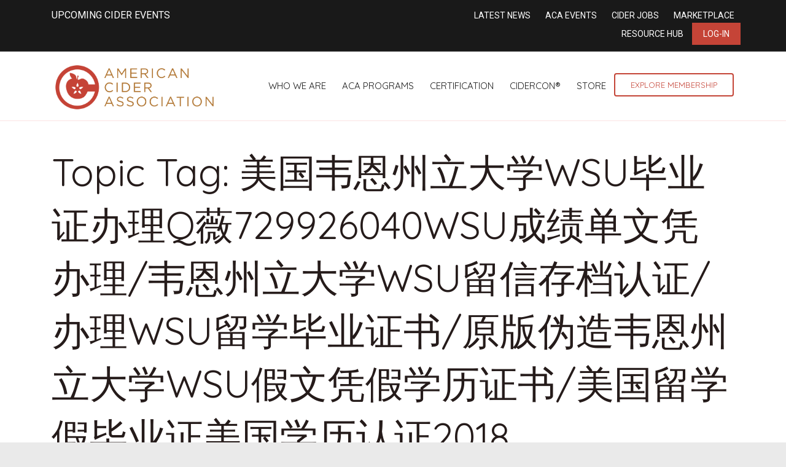

--- FILE ---
content_type: text/html; charset=UTF-8
request_url: https://ciderassociation.org/forums/topic-tag/%E7%BE%8E%E5%9B%BD%E9%9F%A6%E6%81%A9%E5%B7%9E%E7%AB%8B%E5%A4%A7%E5%AD%A6wsu%E6%AF%95%E4%B8%9A%E8%AF%81%E5%8A%9E%E7%90%86q%E8%96%87729926040wsu%E6%88%90%E7%BB%A9%E5%8D%95%E6%96%87%E5%87%AD%E5%8A%9E/
body_size: 11611
content:
<!DOCTYPE html>
<html lang="en-US">
<head>
<meta charset="UTF-8" />
<meta name='viewport' content='width=device-width, initial-scale=1.0' />
<meta http-equiv='X-UA-Compatible' content='IE=edge' />
<link rel="profile" href="https://gmpg.org/xfn/11" />
<meta name='robots' content='index, follow, max-image-preview:large, max-snippet:-1, max-video-preview:-1' />
	<style>img:is([sizes="auto" i], [sizes^="auto," i]) { contain-intrinsic-size: 3000px 1500px }</style>
	
	<!-- This site is optimized with the Yoast SEO plugin v24.7 - https://yoast.com/wordpress/plugins/seo/ -->
	<title>美国韦恩州立大学WSU毕业证办理Q薇729926040WSU成绩单文凭办理/韦恩州立大学WSU留信存档认证/办理WSU留学毕业证书/原版伪造韦恩州立大学WSU假文凭假学历证书/美国留学假毕业证美国学历认证2018 Archives - American Cider Association</title>
	<link rel="canonical" href="https://ciderassociation.org/forums/topic-tag/美国韦恩州立大学wsu毕业证办理q薇729926040wsu成绩单文凭办/" />
	<meta property="og:locale" content="en_US" />
	<meta property="og:type" content="article" />
	<meta property="og:title" content="美国韦恩州立大学WSU毕业证办理Q薇729926040WSU成绩单文凭办理/韦恩州立大学WSU留信存档认证/办理WSU留学毕业证书/原版伪造韦恩州立大学WSU假文凭假学历证书/美国留学假毕业证美国学历认证2018 Archives - American Cider Association" />
	<meta property="og:url" content="https://ciderassociation.org/forums/topic-tag/美国韦恩州立大学wsu毕业证办理q薇729926040wsu成绩单文凭办/" />
	<meta property="og:site_name" content="American Cider Association" />
	<meta property="og:image" content="https://ciderassociation.org/wp-content/uploads/2025/03/476825900_614628657982608_5647149481338010226_n.jpg" />
	<meta property="og:image:width" content="1452" />
	<meta property="og:image:height" content="1936" />
	<meta property="og:image:type" content="image/jpeg" />
	<meta name="twitter:card" content="summary_large_image" />
	<meta name="twitter:site" content="@PickCider" />
	<script type="application/ld+json" class="yoast-schema-graph">{"@context":"https://schema.org","@graph":[{"@type":"CollectionPage","@id":"https://ciderassociation.org/forums/topic-tag/%e7%be%8e%e5%9b%bd%e9%9f%a6%e6%81%a9%e5%b7%9e%e7%ab%8b%e5%a4%a7%e5%ad%a6wsu%e6%af%95%e4%b8%9a%e8%af%81%e5%8a%9e%e7%90%86q%e8%96%87729926040wsu%e6%88%90%e7%bb%a9%e5%8d%95%e6%96%87%e5%87%ad%e5%8a%9e/","url":"https://ciderassociation.org/forums/topic-tag/%e7%be%8e%e5%9b%bd%e9%9f%a6%e6%81%a9%e5%b7%9e%e7%ab%8b%e5%a4%a7%e5%ad%a6wsu%e6%af%95%e4%b8%9a%e8%af%81%e5%8a%9e%e7%90%86q%e8%96%87729926040wsu%e6%88%90%e7%bb%a9%e5%8d%95%e6%96%87%e5%87%ad%e5%8a%9e/","name":"美国韦恩州立大学WSU毕业证办理Q薇729926040WSU成绩单文凭办理/韦恩州立大学WSU留信存档认证/办理WSU留学毕业证书/原版伪造韦恩州立大学WSU假文凭假学历证书/美国留学假毕业证美国学历认证2018 Archives - American Cider Association","isPartOf":{"@id":"https://ciderassociation.org/#website"},"breadcrumb":{"@id":"https://ciderassociation.org/forums/topic-tag/%e7%be%8e%e5%9b%bd%e9%9f%a6%e6%81%a9%e5%b7%9e%e7%ab%8b%e5%a4%a7%e5%ad%a6wsu%e6%af%95%e4%b8%9a%e8%af%81%e5%8a%9e%e7%90%86q%e8%96%87729926040wsu%e6%88%90%e7%bb%a9%e5%8d%95%e6%96%87%e5%87%ad%e5%8a%9e/#breadcrumb"},"inLanguage":"en-US"},{"@type":"BreadcrumbList","@id":"https://ciderassociation.org/forums/topic-tag/%e7%be%8e%e5%9b%bd%e9%9f%a6%e6%81%a9%e5%b7%9e%e7%ab%8b%e5%a4%a7%e5%ad%a6wsu%e6%af%95%e4%b8%9a%e8%af%81%e5%8a%9e%e7%90%86q%e8%96%87729926040wsu%e6%88%90%e7%bb%a9%e5%8d%95%e6%96%87%e5%87%ad%e5%8a%9e/#breadcrumb","itemListElement":[{"@type":"ListItem","position":1,"name":"Home","item":"https://ciderassociation.org/"},{"@type":"ListItem","position":2,"name":"美国韦恩州立大学WSU毕业证办理Q薇729926040WSU成绩单文凭办理/韦恩州立大学WSU留信存档认证/办理WSU留学毕业证书/原版伪造韦恩州立大学WSU假文凭假学历证书/美国留学假毕业证美国学历认证2018"}]},{"@type":"WebSite","@id":"https://ciderassociation.org/#website","url":"https://ciderassociation.org/","name":"American Cider Association","description":"","publisher":{"@id":"https://ciderassociation.org/#organization"},"potentialAction":[{"@type":"SearchAction","target":{"@type":"EntryPoint","urlTemplate":"https://ciderassociation.org/?s={search_term_string}"},"query-input":{"@type":"PropertyValueSpecification","valueRequired":true,"valueName":"search_term_string"}}],"inLanguage":"en-US"},{"@type":"Organization","@id":"https://ciderassociation.org/#organization","name":"American Cider Association","alternateName":"ACA","url":"https://ciderassociation.org/","logo":{"@type":"ImageObject","inLanguage":"en-US","@id":"https://ciderassociation.org/#/schema/logo/image/","url":"https://ciderassociation.org/wp-content/uploads/2023/04/600x600-ACA-Bug-Logo.png","contentUrl":"https://ciderassociation.org/wp-content/uploads/2023/04/600x600-ACA-Bug-Logo.png","width":600,"height":600,"caption":"American Cider Association"},"image":{"@id":"https://ciderassociation.org/#/schema/logo/image/"},"sameAs":["https://www.facebook.com/PickCider","https://x.com/PickCider","https://www.instagram.com/pickcider/","https://www.linkedin.com/company/ciderassociation/"]}]}</script>
	<!-- / Yoast SEO plugin. -->


<link rel='dns-prefetch' href='//fonts.googleapis.com' />
<link href='https://fonts.gstatic.com' crossorigin rel='preconnect' />
<link href='http://fonts.googleapis.com' rel='preconnect' />
<link href='//fonts.gstatic.com' crossorigin='' rel='preconnect' />
<link rel="alternate" type="application/rss+xml" title="American Cider Association &raquo; Feed" href="https://ciderassociation.org/feed/" />
<link rel="alternate" type="application/rss+xml" title="American Cider Association &raquo; Comments Feed" href="https://ciderassociation.org/comments/feed/" />
<link rel="alternate" type="application/rss+xml" title="American Cider Association &raquo; 美国韦恩州立大学WSU毕业证办理Q薇729926040WSU成绩单文凭办理/韦恩州立大学WSU留信存档认证/办理WSU留学毕业证书/原版伪造韦恩州立大学WSU假文凭假学历证书/美国留学假毕业证美国学历认证2018 Topic Tag Feed" href="https://ciderassociation.org/forums/topic-tag/%e7%be%8e%e5%9b%bd%e9%9f%a6%e6%81%a9%e5%b7%9e%e7%ab%8b%e5%a4%a7%e5%ad%a6wsu%e6%af%95%e4%b8%9a%e8%af%81%e5%8a%9e%e7%90%86q%e8%96%87729926040wsu%e6%88%90%e7%bb%a9%e5%8d%95%e6%96%87%e5%87%ad%e5%8a%9e/feed/" />
<link rel='stylesheet' id='wp-block-library-css' href='https://ciderassociation.org/wp-includes/css/dist/block-library/style.min.css' media='all' />
<style id='wp-block-library-theme-inline-css'>
.wp-block-audio :where(figcaption){color:#555;font-size:13px;text-align:center}.is-dark-theme .wp-block-audio :where(figcaption){color:#ffffffa6}.wp-block-audio{margin:0 0 1em}.wp-block-code{border:1px solid #ccc;border-radius:4px;font-family:Menlo,Consolas,monaco,monospace;padding:.8em 1em}.wp-block-embed :where(figcaption){color:#555;font-size:13px;text-align:center}.is-dark-theme .wp-block-embed :where(figcaption){color:#ffffffa6}.wp-block-embed{margin:0 0 1em}.blocks-gallery-caption{color:#555;font-size:13px;text-align:center}.is-dark-theme .blocks-gallery-caption{color:#ffffffa6}:root :where(.wp-block-image figcaption){color:#555;font-size:13px;text-align:center}.is-dark-theme :root :where(.wp-block-image figcaption){color:#ffffffa6}.wp-block-image{margin:0 0 1em}.wp-block-pullquote{border-bottom:4px solid;border-top:4px solid;color:currentColor;margin-bottom:1.75em}.wp-block-pullquote cite,.wp-block-pullquote footer,.wp-block-pullquote__citation{color:currentColor;font-size:.8125em;font-style:normal;text-transform:uppercase}.wp-block-quote{border-left:.25em solid;margin:0 0 1.75em;padding-left:1em}.wp-block-quote cite,.wp-block-quote footer{color:currentColor;font-size:.8125em;font-style:normal;position:relative}.wp-block-quote:where(.has-text-align-right){border-left:none;border-right:.25em solid;padding-left:0;padding-right:1em}.wp-block-quote:where(.has-text-align-center){border:none;padding-left:0}.wp-block-quote.is-large,.wp-block-quote.is-style-large,.wp-block-quote:where(.is-style-plain){border:none}.wp-block-search .wp-block-search__label{font-weight:700}.wp-block-search__button{border:1px solid #ccc;padding:.375em .625em}:where(.wp-block-group.has-background){padding:1.25em 2.375em}.wp-block-separator.has-css-opacity{opacity:.4}.wp-block-separator{border:none;border-bottom:2px solid;margin-left:auto;margin-right:auto}.wp-block-separator.has-alpha-channel-opacity{opacity:1}.wp-block-separator:not(.is-style-wide):not(.is-style-dots){width:100px}.wp-block-separator.has-background:not(.is-style-dots){border-bottom:none;height:1px}.wp-block-separator.has-background:not(.is-style-wide):not(.is-style-dots){height:2px}.wp-block-table{margin:0 0 1em}.wp-block-table td,.wp-block-table th{word-break:normal}.wp-block-table :where(figcaption){color:#555;font-size:13px;text-align:center}.is-dark-theme .wp-block-table :where(figcaption){color:#ffffffa6}.wp-block-video :where(figcaption){color:#555;font-size:13px;text-align:center}.is-dark-theme .wp-block-video :where(figcaption){color:#ffffffa6}.wp-block-video{margin:0 0 1em}:root :where(.wp-block-template-part.has-background){margin-bottom:0;margin-top:0;padding:1.25em 2.375em}
</style>
<style id='classic-theme-styles-inline-css'>
/*! This file is auto-generated */
.wp-block-button__link{color:#fff;background-color:#32373c;border-radius:9999px;box-shadow:none;text-decoration:none;padding:calc(.667em + 2px) calc(1.333em + 2px);font-size:1.125em}.wp-block-file__button{background:#32373c;color:#fff;text-decoration:none}
</style>
<style id='global-styles-inline-css'>
:root{--wp--preset--aspect-ratio--square: 1;--wp--preset--aspect-ratio--4-3: 4/3;--wp--preset--aspect-ratio--3-4: 3/4;--wp--preset--aspect-ratio--3-2: 3/2;--wp--preset--aspect-ratio--2-3: 2/3;--wp--preset--aspect-ratio--16-9: 16/9;--wp--preset--aspect-ratio--9-16: 9/16;--wp--preset--color--black: #000000;--wp--preset--color--cyan-bluish-gray: #abb8c3;--wp--preset--color--white: #ffffff;--wp--preset--color--pale-pink: #f78da7;--wp--preset--color--vivid-red: #cf2e2e;--wp--preset--color--luminous-vivid-orange: #ff6900;--wp--preset--color--luminous-vivid-amber: #fcb900;--wp--preset--color--light-green-cyan: #7bdcb5;--wp--preset--color--vivid-green-cyan: #00d084;--wp--preset--color--pale-cyan-blue: #8ed1fc;--wp--preset--color--vivid-cyan-blue: #0693e3;--wp--preset--color--vivid-purple: #9b51e0;--wp--preset--color--fl-heading-text: #251b1a;--wp--preset--color--fl-body-bg: #eaeaea;--wp--preset--color--fl-body-text: #494949;--wp--preset--color--fl-accent: #c54437;--wp--preset--color--fl-accent-hover: #c58439;--wp--preset--color--fl-topbar-bg: #191919;--wp--preset--color--fl-topbar-text: #ffffff;--wp--preset--color--fl-topbar-link: #ffffff;--wp--preset--color--fl-topbar-hover: #e8e3e3;--wp--preset--color--fl-header-bg: #ffffff;--wp--preset--color--fl-header-text: #dd3333;--wp--preset--color--fl-header-link: #191919;--wp--preset--color--fl-header-hover: #aa422f;--wp--preset--color--fl-nav-bg: #ffffff;--wp--preset--color--fl-nav-link: #884434;--wp--preset--color--fl-nav-hover: #74241c;--wp--preset--color--fl-content-bg: #ffffff;--wp--preset--color--fl-footer-widgets-bg: #eeeeee;--wp--preset--color--fl-footer-widgets-text: #ffffff;--wp--preset--color--fl-footer-widgets-link: #ededed;--wp--preset--color--fl-footer-widgets-hover: #c6abab;--wp--preset--color--fl-footer-bg: #191919;--wp--preset--color--fl-footer-text: #ffffff;--wp--preset--color--fl-footer-link: #c54437;--wp--preset--color--fl-footer-hover: #fdb848;--wp--preset--gradient--vivid-cyan-blue-to-vivid-purple: linear-gradient(135deg,rgba(6,147,227,1) 0%,rgb(155,81,224) 100%);--wp--preset--gradient--light-green-cyan-to-vivid-green-cyan: linear-gradient(135deg,rgb(122,220,180) 0%,rgb(0,208,130) 100%);--wp--preset--gradient--luminous-vivid-amber-to-luminous-vivid-orange: linear-gradient(135deg,rgba(252,185,0,1) 0%,rgba(255,105,0,1) 100%);--wp--preset--gradient--luminous-vivid-orange-to-vivid-red: linear-gradient(135deg,rgba(255,105,0,1) 0%,rgb(207,46,46) 100%);--wp--preset--gradient--very-light-gray-to-cyan-bluish-gray: linear-gradient(135deg,rgb(238,238,238) 0%,rgb(169,184,195) 100%);--wp--preset--gradient--cool-to-warm-spectrum: linear-gradient(135deg,rgb(74,234,220) 0%,rgb(151,120,209) 20%,rgb(207,42,186) 40%,rgb(238,44,130) 60%,rgb(251,105,98) 80%,rgb(254,248,76) 100%);--wp--preset--gradient--blush-light-purple: linear-gradient(135deg,rgb(255,206,236) 0%,rgb(152,150,240) 100%);--wp--preset--gradient--blush-bordeaux: linear-gradient(135deg,rgb(254,205,165) 0%,rgb(254,45,45) 50%,rgb(107,0,62) 100%);--wp--preset--gradient--luminous-dusk: linear-gradient(135deg,rgb(255,203,112) 0%,rgb(199,81,192) 50%,rgb(65,88,208) 100%);--wp--preset--gradient--pale-ocean: linear-gradient(135deg,rgb(255,245,203) 0%,rgb(182,227,212) 50%,rgb(51,167,181) 100%);--wp--preset--gradient--electric-grass: linear-gradient(135deg,rgb(202,248,128) 0%,rgb(113,206,126) 100%);--wp--preset--gradient--midnight: linear-gradient(135deg,rgb(2,3,129) 0%,rgb(40,116,252) 100%);--wp--preset--font-size--small: 13px;--wp--preset--font-size--medium: 20px;--wp--preset--font-size--large: 36px;--wp--preset--font-size--x-large: 42px;--wp--preset--spacing--20: 0.44rem;--wp--preset--spacing--30: 0.67rem;--wp--preset--spacing--40: 1rem;--wp--preset--spacing--50: 1.5rem;--wp--preset--spacing--60: 2.25rem;--wp--preset--spacing--70: 3.38rem;--wp--preset--spacing--80: 5.06rem;--wp--preset--shadow--natural: 6px 6px 9px rgba(0, 0, 0, 0.2);--wp--preset--shadow--deep: 12px 12px 50px rgba(0, 0, 0, 0.4);--wp--preset--shadow--sharp: 6px 6px 0px rgba(0, 0, 0, 0.2);--wp--preset--shadow--outlined: 6px 6px 0px -3px rgba(255, 255, 255, 1), 6px 6px rgba(0, 0, 0, 1);--wp--preset--shadow--crisp: 6px 6px 0px rgba(0, 0, 0, 1);}:where(.is-layout-flex){gap: 0.5em;}:where(.is-layout-grid){gap: 0.5em;}body .is-layout-flex{display: flex;}.is-layout-flex{flex-wrap: wrap;align-items: center;}.is-layout-flex > :is(*, div){margin: 0;}body .is-layout-grid{display: grid;}.is-layout-grid > :is(*, div){margin: 0;}:where(.wp-block-columns.is-layout-flex){gap: 2em;}:where(.wp-block-columns.is-layout-grid){gap: 2em;}:where(.wp-block-post-template.is-layout-flex){gap: 1.25em;}:where(.wp-block-post-template.is-layout-grid){gap: 1.25em;}.has-black-color{color: var(--wp--preset--color--black) !important;}.has-cyan-bluish-gray-color{color: var(--wp--preset--color--cyan-bluish-gray) !important;}.has-white-color{color: var(--wp--preset--color--white) !important;}.has-pale-pink-color{color: var(--wp--preset--color--pale-pink) !important;}.has-vivid-red-color{color: var(--wp--preset--color--vivid-red) !important;}.has-luminous-vivid-orange-color{color: var(--wp--preset--color--luminous-vivid-orange) !important;}.has-luminous-vivid-amber-color{color: var(--wp--preset--color--luminous-vivid-amber) !important;}.has-light-green-cyan-color{color: var(--wp--preset--color--light-green-cyan) !important;}.has-vivid-green-cyan-color{color: var(--wp--preset--color--vivid-green-cyan) !important;}.has-pale-cyan-blue-color{color: var(--wp--preset--color--pale-cyan-blue) !important;}.has-vivid-cyan-blue-color{color: var(--wp--preset--color--vivid-cyan-blue) !important;}.has-vivid-purple-color{color: var(--wp--preset--color--vivid-purple) !important;}.has-black-background-color{background-color: var(--wp--preset--color--black) !important;}.has-cyan-bluish-gray-background-color{background-color: var(--wp--preset--color--cyan-bluish-gray) !important;}.has-white-background-color{background-color: var(--wp--preset--color--white) !important;}.has-pale-pink-background-color{background-color: var(--wp--preset--color--pale-pink) !important;}.has-vivid-red-background-color{background-color: var(--wp--preset--color--vivid-red) !important;}.has-luminous-vivid-orange-background-color{background-color: var(--wp--preset--color--luminous-vivid-orange) !important;}.has-luminous-vivid-amber-background-color{background-color: var(--wp--preset--color--luminous-vivid-amber) !important;}.has-light-green-cyan-background-color{background-color: var(--wp--preset--color--light-green-cyan) !important;}.has-vivid-green-cyan-background-color{background-color: var(--wp--preset--color--vivid-green-cyan) !important;}.has-pale-cyan-blue-background-color{background-color: var(--wp--preset--color--pale-cyan-blue) !important;}.has-vivid-cyan-blue-background-color{background-color: var(--wp--preset--color--vivid-cyan-blue) !important;}.has-vivid-purple-background-color{background-color: var(--wp--preset--color--vivid-purple) !important;}.has-black-border-color{border-color: var(--wp--preset--color--black) !important;}.has-cyan-bluish-gray-border-color{border-color: var(--wp--preset--color--cyan-bluish-gray) !important;}.has-white-border-color{border-color: var(--wp--preset--color--white) !important;}.has-pale-pink-border-color{border-color: var(--wp--preset--color--pale-pink) !important;}.has-vivid-red-border-color{border-color: var(--wp--preset--color--vivid-red) !important;}.has-luminous-vivid-orange-border-color{border-color: var(--wp--preset--color--luminous-vivid-orange) !important;}.has-luminous-vivid-amber-border-color{border-color: var(--wp--preset--color--luminous-vivid-amber) !important;}.has-light-green-cyan-border-color{border-color: var(--wp--preset--color--light-green-cyan) !important;}.has-vivid-green-cyan-border-color{border-color: var(--wp--preset--color--vivid-green-cyan) !important;}.has-pale-cyan-blue-border-color{border-color: var(--wp--preset--color--pale-cyan-blue) !important;}.has-vivid-cyan-blue-border-color{border-color: var(--wp--preset--color--vivid-cyan-blue) !important;}.has-vivid-purple-border-color{border-color: var(--wp--preset--color--vivid-purple) !important;}.has-vivid-cyan-blue-to-vivid-purple-gradient-background{background: var(--wp--preset--gradient--vivid-cyan-blue-to-vivid-purple) !important;}.has-light-green-cyan-to-vivid-green-cyan-gradient-background{background: var(--wp--preset--gradient--light-green-cyan-to-vivid-green-cyan) !important;}.has-luminous-vivid-amber-to-luminous-vivid-orange-gradient-background{background: var(--wp--preset--gradient--luminous-vivid-amber-to-luminous-vivid-orange) !important;}.has-luminous-vivid-orange-to-vivid-red-gradient-background{background: var(--wp--preset--gradient--luminous-vivid-orange-to-vivid-red) !important;}.has-very-light-gray-to-cyan-bluish-gray-gradient-background{background: var(--wp--preset--gradient--very-light-gray-to-cyan-bluish-gray) !important;}.has-cool-to-warm-spectrum-gradient-background{background: var(--wp--preset--gradient--cool-to-warm-spectrum) !important;}.has-blush-light-purple-gradient-background{background: var(--wp--preset--gradient--blush-light-purple) !important;}.has-blush-bordeaux-gradient-background{background: var(--wp--preset--gradient--blush-bordeaux) !important;}.has-luminous-dusk-gradient-background{background: var(--wp--preset--gradient--luminous-dusk) !important;}.has-pale-ocean-gradient-background{background: var(--wp--preset--gradient--pale-ocean) !important;}.has-electric-grass-gradient-background{background: var(--wp--preset--gradient--electric-grass) !important;}.has-midnight-gradient-background{background: var(--wp--preset--gradient--midnight) !important;}.has-small-font-size{font-size: var(--wp--preset--font-size--small) !important;}.has-medium-font-size{font-size: var(--wp--preset--font-size--medium) !important;}.has-large-font-size{font-size: var(--wp--preset--font-size--large) !important;}.has-x-large-font-size{font-size: var(--wp--preset--font-size--x-large) !important;}
:where(.wp-block-post-template.is-layout-flex){gap: 1.25em;}:where(.wp-block-post-template.is-layout-grid){gap: 1.25em;}
:where(.wp-block-columns.is-layout-flex){gap: 2em;}:where(.wp-block-columns.is-layout-grid){gap: 2em;}
:root :where(.wp-block-pullquote){font-size: 1.5em;line-height: 1.6;}
</style>
<link rel='stylesheet' id='bbp-default-css' href='https://ciderassociation.org/wp-content/plugins/bbpress/templates/default/css/bbpress.min.css' media='all' />
<link rel='stylesheet' id='ns-category-widget-tree-style-css' href='https://ciderassociation.org/wp-content/plugins/ns-category-widget/third-party/jstree/css/themes/default/style.min.css' media='all' />
<link rel='stylesheet' id='inspire-events-css' href='https://ciderassociation.org/wp-content/uploads/hummingbird-assets/22ee084de34928d18c002c21298e60dd.css' media='all' />
<link rel='stylesheet' id='inspire-events-tippy-light-border-css' href='https://ciderassociation.org/wp-content/uploads/hummingbird-assets/533c872c9c46ecac41fb49c6619176b9.css' media='all' />
<style id='akismet-widget-style-inline-css'>

			.a-stats {
				--akismet-color-mid-green: #357b49;
				--akismet-color-white: #fff;
				--akismet-color-light-grey: #f6f7f7;

				max-width: 350px;
				width: auto;
			}

			.a-stats * {
				all: unset;
				box-sizing: border-box;
			}

			.a-stats strong {
				font-weight: 600;
			}

			.a-stats a.a-stats__link,
			.a-stats a.a-stats__link:visited,
			.a-stats a.a-stats__link:active {
				background: var(--akismet-color-mid-green);
				border: none;
				box-shadow: none;
				border-radius: 8px;
				color: var(--akismet-color-white);
				cursor: pointer;
				display: block;
				font-family: -apple-system, BlinkMacSystemFont, 'Segoe UI', 'Roboto', 'Oxygen-Sans', 'Ubuntu', 'Cantarell', 'Helvetica Neue', sans-serif;
				font-weight: 500;
				padding: 12px;
				text-align: center;
				text-decoration: none;
				transition: all 0.2s ease;
			}

			/* Extra specificity to deal with TwentyTwentyOne focus style */
			.widget .a-stats a.a-stats__link:focus {
				background: var(--akismet-color-mid-green);
				color: var(--akismet-color-white);
				text-decoration: none;
			}

			.a-stats a.a-stats__link:hover {
				filter: brightness(110%);
				box-shadow: 0 4px 12px rgba(0, 0, 0, 0.06), 0 0 2px rgba(0, 0, 0, 0.16);
			}

			.a-stats .count {
				color: var(--akismet-color-white);
				display: block;
				font-size: 1.5em;
				line-height: 1.4;
				padding: 0 13px;
				white-space: nowrap;
			}
		
</style>
<link rel='stylesheet' id='jquery-magnificpopup-css' href='https://ciderassociation.org/wp-content/plugins/bb-plugin/css/jquery.magnificpopup.min.css' media='all' />
<link rel='stylesheet' id='bootstrap-css' href='https://ciderassociation.org/wp-content/themes/bb-theme/css/bootstrap.min.css' media='all' />
<link rel='stylesheet' id='fl-automator-skin-css' href='https://ciderassociation.org/wp-content/uploads/bb-theme/skin-6877f740862c1.css' media='all' />
<link rel='stylesheet' id='fl-builder-google-fonts-e5c0f6126498f8cdb78d6f327321e56a-css' href='//fonts.googleapis.com/css?family=Roboto%3A300%2C400%2C700%7CQuicksand%3A400&#038;ver=6.7.4' media='all' />
<script src="https://ciderassociation.org/wp-content/uploads/hummingbird-assets/34141d6681391695bc9e34d28eff5476.js" id="wphb-1-js"></script>
<script src="https://ciderassociation.org/wp-includes/js/jquery/ui/core.min.js" id="jquery-ui-core-js"></script>
<script src="https://ciderassociation.org/wp-content/uploads/hummingbird-assets/1a67a9e196d2986256d3c940843bd7a3.js" id="wphb-2-js"></script>
<script id="wphb-2-js-after">
moment.updateLocale( 'en_US', {"months":["January","February","March","April","May","June","July","August","September","October","November","December"],"monthsShort":["Jan","Feb","Mar","Apr","May","Jun","Jul","Aug","Sep","Oct","Nov","Dec"],"weekdays":["Sunday","Monday","Tuesday","Wednesday","Thursday","Friday","Saturday"],"weekdaysShort":["Sun","Mon","Tue","Wed","Thu","Fri","Sat"],"week":{"dow":1},"longDateFormat":{"LT":"g:i a","LTS":null,"L":null,"LL":"F j, Y","LLL":"F j, Y g:i a","LLLL":null}} );
</script>
<script id="inspire-events-js-extra">
var NIE = {"ajaxurl":"https:\/\/ciderassociation.org\/wp-admin\/admin-ajax.php?action=NIE_FullCalendar","firstDay":"1","nie_theme":"jquery-ui","nie_limit":"3","nie_limit_txt":"more ...","timeFormat":"h(:mm)A","defaultView":"month","weekends":"true","header":{"left":"prev,next today","center":"title","right":"month,basicWeek,basicDay"},"nie_qtips":"1","tippy_theme":"light-border","tippy_placement":"auto","tippy_loading":"Loading..."};
</script>
<script src="https://ciderassociation.org/wp-content/uploads/hummingbird-assets/3bb124699b403eed7cdbec33811e2a83.js" id="inspire-events-js"></script>
<link rel="https://api.w.org/" href="https://ciderassociation.org/wp-json/" /><link rel="EditURI" type="application/rsd+xml" title="RSD" href="https://ciderassociation.org/xmlrpc.php?rsd" />
<meta name="generator" content="WordPress 6.7.4" />
<link rel="icon" href="https://ciderassociation.org/wp-content/uploads/2019/12/cropped-ACA_logo_red_gold_transparent_big-32x32.png" sizes="32x32" />
<link rel="icon" href="https://ciderassociation.org/wp-content/uploads/2019/12/cropped-ACA_logo_red_gold_transparent_big-192x192.png" sizes="192x192" />
<link rel="apple-touch-icon" href="https://ciderassociation.org/wp-content/uploads/2019/12/cropped-ACA_logo_red_gold_transparent_big-180x180.png" />
<meta name="msapplication-TileImage" content="https://ciderassociation.org/wp-content/uploads/2019/12/cropped-ACA_logo_red_gold_transparent_big-270x270.png" />
		<style id="wp-custom-css">
			 /*header*/
img.fl-logo-img {
    margin-top: 81px;
}
.fl-logo-img{
	max-width:270px !important;
}
@media screen and (max-width: 1260px) and (min-width: 992px) {
	.fl-shrink-header-transition .fl-logo-img[data-retina] {
    max-height: 80px !important;
}
	.fl-page-nav-wrap .navbar-nav li a {
		padding: 10px 10px;
		font-size: .8em;
	}
}
@media screen and (max-width: 992px) and (min-width: 780px) {
	.fl-node-59af0bd769342 > .fl-row-content-wrap {
		margin: 0;
	}
}


@media screen and (min-width: 780px) {

.fl-shrink-header .fl-logo-img {
    max-height: 100px !important;
}

.fl-page-bar-container.container{
padding-top: 27px;
padding-bottom: 20px;
}

.fl-page-bar{
font-size: 16px;
}

li.fl-logo-centered-inline{
    top: -50px;
}

.fl-page-nav-centered-inline-logo .fl-page-nav ul.navbar-nav > li{
    margin-bottom: -50px;
}
}

.fl-shrink-header-enabled .fl-page-bar{
    z-index: 100;
}

@media screen and (max-width: 780px) and (min-width: 320px) {

h1{
    font-size: 40px;
}
}

/**BB PRESS STYLES**/
#bbpress-forums li.bbp-header ul{
	font-size: 24px;
	font-weight: 400;
}

#bbpress-forums li.bbp-body ul.forum, #bbpress-forums li.bbp-body ul.topic{
	font-size: 17px;
}

#bbpress-forums .bbp-forum-info .bbp-forum-content, #bbpress-forums p.bbp-topic-meta{
	font-size: 14px;
}

/**SSO BUTTON**/
.btn-default {
    background-color: #d3163b;
    color: white!important;
    font-size: 16px;
    border-radius: 99px;
	  padding: 12px 24px;
}  

.btn-default:hover {
    background-color: #fca10b;
    color: white!important;
    font-size: 16px;
    border-radius: 99px;
	  padding: 12px 24px;
}	













 /*header*/
img.fl-logo-img {
    margin-top: 81px;
}
.fl-logo-img{
	max-width:270px !important;
}
@media screen and (max-width: 1260px) and (min-width: 992px) {
	.fl-shrink-header-transition .fl-logo-img[data-retina] {
    max-height: 80px !important;
}
	.fl-page-nav-wrap .navbar-nav li a {
		padding: 10px 10px;
		font-size: .8em;
	}
}
@media screen and (max-width: 992px) and (min-width: 780px) {
	.fl-node-59af0bd769342 > .fl-row-content-wrap {
		margin: 0;
	}
}


@media screen and (min-width: 780px) {

.fl-shrink-header .fl-logo-img {
    max-height: 100px !important;
}

.fl-page-bar-container.container{
padding-top: 27px;
padding-bottom: 20px;
}

.fl-page-bar{
font-size: 16px;
}

li.fl-logo-centered-inline{
    top: -50px;
}

.fl-page-nav-centered-inline-logo .fl-page-nav ul.navbar-nav > li{
    margin-bottom: -50px;
}
	
	
	
	
}

.fl-shrink-header-enabled .fl-page-bar{
    z-index: 100;
}

@media screen and (max-width: 780px) and (min-width: 320px) {

	.fl-page-footer-widget-col{width:100% !important;}
	
h1{
    font-size: 40px;
}
}

/**BB PRESS STYLES**/
#bbpress-forums li.bbp-header ul{
	font-size: 24px;
	font-weight: 400;
}

#bbpress-forums li.bbp-body ul.forum, #bbpress-forums li.bbp-body ul.topic{
	font-size: 17px;
}

#bbpress-forums .bbp-forum-info .bbp-forum-content, #bbpress-forums p.bbp-topic-meta{
	font-size: 14px;
}

/**SSO BUTTON**/
.btn-default {
    background-color: #d3163b;
    color: white!important;
    font-size: 16px;
    border-radius: 99px;
	  padding: 12px 24px;
}  

.btn-default:hover {
    background-color: #fca10b;
    color: white!important;
    font-size: 16px;
    border-radius: 99px;
	  padding: 12px 24px;
}	

	
/* New Menu CSS */
.col-sm-12.col-md-8.fl-page-nav-col a.nav-link {
    padding: 10px 13px;
}

img.fl-logo-img {
    margin-top: 4px !important;
}

li.action-button a {
    border: solid #c44537 2px;
    border-radius: 4px;
    font-size: 13px !important;
    color: #c54437 !important;
    padding: 8px 25px !important;
}


.fl-page-bar-container.container {
    padding-top: 13px;
    padding-bottom: 10px;
}

li.red-action-button a {
    background-color: #c54437;
    padding: 8px 18px;
   /* margin-top: -27px;
    margin-bottom: -11px;*/
}


.fl-page-footer-widgets {
    border-top: 1px solid #e6e6e6;
    border-color: #d5d5d5;
    background-color: #262626;
 
}



footer .fa-stack i.fa-inverse.mono {
    color: #ffffff;
    font-size: 30px;
}


 footer .fl-page-footer a.fas {
    color: #191919 !important;
}

.fl-page-footer a, .fl-page-footer a *, .fl-page-footer a.fas, .fl-page-footer a.fab {
    color: #191919;
}


.fl-page-footer a:hover, .fl-page-footer a:focus, .fl-page-footer a:hover *, .fl-page-footer a:focus *, .fl-page-footer a.fas:hover, .fl-page-footer a.fab:hover, .fl-page-footer a.fas:focus, .fl-page-footer a.fab:focus {
    color: #262626;
}


.fl-page-footer-widget-col.fl-page-footer-widget-col-1 {
    width: 24%;
}

.fl-page-footer-widget-col.fl-page-footer-widget-col-2 {
    width: 63%;
}


.fl-page-footer-widget-col.fl-page-footer-widget-col-3 {
    width: 13%;
}


aside.fl-widget.widget_nav_menu {
    width: 32.3%;
    display: inline-grid;
}


footer h4.fl-widget-title {
    font-size: 19px;
}


footer .fl-widget ul li a {
    font-size: 13px !important;
}

footer .fl-widget ul li  {
margin-bottom: 5px;}


footer a.button {
    border: solid 1px #c54437 !important;
    padding: 7px 13px;
    width: 100%;
    display: block;
    text-align: center;
    color: #c54437 !important;
    background-color: transparent !important;
    font-size: 14px !important;
    margin-bottom: 5px;
    margin-top: 17px;
}


footer .fl-social-icons:before {
    content: 'Follow Us:';
    padding-right: 7px;
}

footer .fl-social-icons {
    margin-bottom: 10px;
    margin-top: -12px;
}
 


.col-sm-12.col-md-4.fl-page-header-logo-col {
    width: 20%;
}

.col-sm-12.col-md-8.fl-page-nav-col {
    width: 80%;
}


ul#menu-top-menu a.nav-link {
    font-size: 14px !important;
}


ul#menu-top-menu a.nav-link {
    font-size: 15px;
    text-transform: uppercase;
}


li.action-button a:hover, footer a.button:hover {
    background-color: #c54437 !important;
    color: white !important;
	text-decoration:none;
}
	
.home-news img{
	border-radius: 20px;
	height: 230px!important;
	width: 230px!important;
	object-fit: cover;
}


.tax-certified_pommelier_category .fl-post-meta.fl-post-meta-top, .single-certified_pommelier .fl-post-meta.fl-post-meta-top{
    display: none;
}


aside#ns-category-widget-2 {
    display: none;
}

.tax-certified_pommelier_category aside#ns-category-widget-2, .single-certified_pommelier aside#ns-category-widget-2 {
    display: block;
}


.state-filter .fl-widget ul li {
    display: inline-block;
    margin-bottom: 8px;
    padding: 4px 14px;
}

 /* Image hover states */
.linked-image-rounded img:hover{
	border: 2px black solid!important;
}

.linked-image-square img:hover{
	border: 2px black solid!important;
}

/* Tracks Post Type Styling */
.type-tracks .fl-post-title{
	font-size: 24px!important;
}

.fl-full-width .container {
    padding-left: 20px;
    padding-right: 20px;
    width: 100%;
}

/*Tracks Category Styling */

.track-category-list ul {
  list-style-type: none;
  margin: 0;
  padding: 0;
  overflow: hidden;
}

.track-category-list li {
  float: left;
}

.track-category-list li a {
  display: inline-block;
  text-align: center;
  padding: 14px 16px;
  text-decoration: none;
}

/*hides past/archived events from inspire_events page*/

.post-type-archive-inspire_events .inspire-events-widget-post{display:none;}

.post-type-archive-inspire_events h4.inspire-events-section-header{display:none;}

/*inspire_event page styling*/
.post-type-archive-inspire_events .fl-post-title{
	font-size: 28px!important;
}

.nie-dates h4{
	font-size: 20px!important;
}		</style>
		<!-- Google tag (gtag.js) --> <script async src="https://www.googletagmanager.com/gtag/js?id=G-HYG89KZ68X"></script> <script> window.dataLayer = window.dataLayer || []; function gtag(){dataLayer.push(arguments);} gtag('js', new Date()); gtag('config', 'G-HYG89KZ68X'); </script>

<link rel="stylesheet" href="https://use.fontawesome.com/releases/v5.3.1/css/all.css" integrity="sha384-mzrmE5qonljUremFsqc01SB46JvROS7bZs3IO2EmfFsd15uHvIt+Y8vEf7N7fWAU" crossorigin="anonymous">
<link rel="stylesheet" href="https://use.fontawesome.com/releases/v5.8.1/css/all.css">
<link rel="stylesheet" href="https://use.fontawesome.com/releases/v5.8.1/css/v4-shims.css">
<link rel="stylesheet" href="https://ciderassociation.org/wp-content/themes/bb-inspire/style.css" /></head>
<body class="topic-tag topic-tag-%e7%be%8e%e5%9b%bd%e9%9f%a6%e6%81%a9%e5%b7%9e%e7%ab%8b%e5%a4%a7%e5%ad%a6wsu%e6%af%95%e4%b8%9a%e8%af%81%e5%8a%9e%e7%90%86q%e8%96%87729926040wsu%e6%88%90%e7%bb%a9%e5%8d%95%e6%96%87%e5%87%ad%e5%8a%9e topic-tag-21091 bbpress bbp-no-js archive tax-topic-tag term-wsuq729926040wsu term-21091 fl-builder-2-8-6-1 fl-theme-1-7-18 fl-framework-bootstrap fl-preset-agloe-nature fl-full-width fl-shrink" itemscope="itemscope" itemtype="https://schema.org/WebPage">

<script type="text/javascript" id="bbp-swap-no-js-body-class">
	document.body.className = document.body.className.replace( 'bbp-no-js', 'bbp-js' );
</script>

<a aria-label="Skip to content" class="fl-screen-reader-text" href="#fl-main-content">Skip to content</a><div class="fl-page">
	<div class="fl-page-bar">
	<div class="fl-page-bar-container container">
		<div class="fl-page-bar-row row">
			<div class="col-sm-6 col-md-6 text-left clearfix"><div class="fl-page-bar-text fl-page-bar-text-1"><a href="https://ciderassociation.org/inspire_events/">UPCOMING CIDER EVENTS</a></div></div>			<div class="col-sm-6 col-md-6 text-right clearfix">		<nav class="top-bar-nav" aria-label="Top Bar Menu" itemscope="itemscope" itemtype="https://schema.org/SiteNavigationElement" role="navigation">
			<ul id="menu-top-menu" class="fl-page-bar-nav nav navbar-nav menu"><li id="menu-item-128589" class="menu-item menu-item-type-custom menu-item-object-custom menu-item-128589 nav-item"><a href="https://ciderassociation.org/ciderblog/" class="nav-link">Latest News</a></li>
<li id="menu-item-193470" class="menu-item menu-item-type-post_type menu-item-object-page menu-item-193470 nav-item"><a href="https://ciderassociation.org/american-cider-association-events/" class="nav-link">ACA Events</a></li>
<li id="menu-item-154393" class="menu-item menu-item-type-custom menu-item-object-custom menu-item-154393 nav-item"><a href="https://ciderpros.com/" class="nav-link">Cider Jobs</a></li>
<li id="menu-item-180051" class="menu-item menu-item-type-custom menu-item-object-custom menu-item-180051 nav-item"><a href="https://ciderpros.com/marketplace" class="nav-link">Marketplace</a></li>
<li id="menu-item-128590" class="menu-item menu-item-type-custom menu-item-object-custom menu-item-128590 nav-item"><a href="https://ciderassociation.org/resource-center/" class="nav-link">Resource Hub</a></li>
<li id="menu-item-354" class="red-action-button menu-item menu-item-type-custom menu-item-object-custom menu-item-354 nav-item"><a href="https://ciderassociation.app.neoncrm.com/login" class="nav-link">Log-in</a></li>
</ul></nav></div>		</div>
	</div>
</div><!-- .fl-page-bar -->
<header class="fl-page-header fl-page-header-primary fl-page-nav-right fl-page-nav-toggle-button fl-page-nav-toggle-visible-mobile" itemscope="itemscope" itemtype="https://schema.org/WPHeader"  role="banner">
	<div class="fl-page-header-wrap">
		<div class="fl-page-header-container container">
			<div class="fl-page-header-row row">
				<div class="col-sm-12 col-md-4 fl-page-header-logo-col">
					<div class="fl-page-header-logo" itemscope="itemscope" itemtype="https://schema.org/Organization">
						<a href="https://ciderassociation.org/" itemprop="url"><img class="fl-logo-img" loading="false" data-no-lazy="1"   itemscope itemtype="https://schema.org/ImageObject" src="https://ciderassociation.org/wp-content/uploads/2022/04/ACA_logo_red_gold_white_121819.png" data-retina="" title="" width="3150" data-width="3150" height="975" data-height="975" alt="American Cider Association" /><meta itemprop="name" content="American Cider Association" /></a>
											</div>
				</div>
				<div class="col-sm-12 col-md-8 fl-page-nav-col">
					<div class="fl-page-nav-wrap">
						<nav class="fl-page-nav fl-nav navbar navbar-default navbar-expand-md" aria-label="Header Menu" itemscope="itemscope" itemtype="https://schema.org/SiteNavigationElement" role="navigation">
							<button type="button" class="navbar-toggle navbar-toggler" data-toggle="collapse" data-target=".fl-page-nav-collapse">
								<span>Menu</span>
							</button>
							<div class="fl-page-nav-collapse collapse navbar-collapse">
								<ul id="menu-main-navigation" class="nav navbar-nav navbar-right menu fl-theme-menu"><li id="menu-item-123397" class="menu-item menu-item-type-post_type menu-item-object-page menu-item-has-children menu-item-123397 nav-item"><a href="https://ciderassociation.org/about/" class="nav-link">Who We Are</a><div class="fl-submenu-icon-wrap"><span class="fl-submenu-toggle-icon"></span></div>
<ul class="sub-menu">
	<li id="menu-item-124235" class="menu-item menu-item-type-post_type menu-item-object-page menu-item-124235 nav-item"><a href="https://ciderassociation.org/about/" class="nav-link">Our Team</a></li>
	<li id="menu-item-126741" class="menu-item menu-item-type-post_type menu-item-object-page menu-item-126741 nav-item"><a href="https://ciderassociation.org/aca-board-of-directors/" class="nav-link">Board</a></li>
	<li id="menu-item-124234" class="menu-item menu-item-type-post_type menu-item-object-page menu-item-124234 nav-item"><a href="https://ciderassociation.org/about/committees/" class="nav-link">Committees</a></li>
	<li id="menu-item-153741" class="menu-item menu-item-type-post_type menu-item-object-page menu-item-153741 nav-item"><a href="https://ciderassociation.org/work-with-us/" class="nav-link">Work With Us</a></li>
</ul>
</li>
<li id="menu-item-350" class="menu-item menu-item-type-post_type menu-item-object-page menu-item-has-children menu-item-350 nav-item"><a href="https://ciderassociation.org/our-programs/" class="nav-link">ACA Programs</a><div class="fl-submenu-icon-wrap"><span class="fl-submenu-toggle-icon"></span></div>
<ul class="sub-menu">
	<li id="menu-item-194979" class="menu-item menu-item-type-post_type menu-item-object-page menu-item-194979 nav-item"><a href="https://ciderassociation.org/advocacy/" class="nav-link">Advocacy</a></li>
	<li id="menu-item-194984" class="menu-item menu-item-type-post_type menu-item-object-page menu-item-194984 nav-item"><a href="https://ciderassociation.org/our-programs/anti-racism-equity-inclusion/" class="nav-link">Anti-Racism, Equity &#038; Inclusion</a></li>
	<li id="menu-item-206642" class="menu-item menu-item-type-post_type menu-item-object-page menu-item-206642 nav-item"><a href="https://ciderassociation.org/cider-is-for-everyone-scholarship/" class="nav-link">Cider is for Everyone Scholarship</a></li>
	<li id="menu-item-194987" class="menu-item menu-item-type-post_type menu-item-object-page menu-item-194987 nav-item"><a href="https://ciderassociation.org/our-programs/ciderassociations/" class="nav-link">Cidery Guild Leadership Network</a></li>
	<li id="menu-item-195774" class="menu-item menu-item-type-post_type menu-item-object-page menu-item-195774 nav-item"><a href="https://ciderassociation.org/cider-report/" class="nav-link">Cider Data Reports</a></li>
	<li id="menu-item-244465" class="menu-item menu-item-type-post_type menu-item-object-page menu-item-244465 nav-item"><a href="https://ciderassociation.org/preferred-vendors/" class="nav-link">Preferred Vendors</a></li>
</ul>
</li>
<li id="menu-item-345" class="menu-item menu-item-type-post_type menu-item-object-page menu-item-has-children menu-item-345 nav-item"><a href="https://ciderassociation.org/certification/" class="nav-link">Certification</a><div class="fl-submenu-icon-wrap"><span class="fl-submenu-toggle-icon"></span></div>
<ul class="sub-menu">
	<li id="menu-item-242328" class="menu-item menu-item-type-post_type menu-item-object-page menu-item-242328 nav-item"><a href="https://ciderassociation.org/ccp-level-one/" class="nav-link">Level 1: Certified Cider Guide</a></li>
	<li id="menu-item-242326" class="menu-item menu-item-type-post_type menu-item-object-page menu-item-242326 nav-item"><a href="https://ciderassociation.org/certifiedpommelier-main/" class="nav-link">Level 2: Certified Pommelier</a></li>
	<li id="menu-item-242327" class="menu-item menu-item-type-post_type menu-item-object-page menu-item-242327 nav-item"><a href="https://ciderassociation.org/certifiedpommeliers/" class="nav-link">Meet Our Certified Pommeliers</a></li>
</ul>
</li>
<li id="menu-item-234791" class="menu-item menu-item-type-post_type menu-item-object-page menu-item-234791 nav-item"><a href="https://ciderassociation.org/cidercon2026/" class="nav-link">CiderCon®</a></li>
<li id="menu-item-128587" class="menu-item menu-item-type-custom menu-item-object-custom menu-item-128587 nav-item"><a href="https://ciderassociation.org/aca-store/" class="nav-link">Store</a></li>
<li id="menu-item-128588" class="action-button menu-item menu-item-type-custom menu-item-object-custom menu-item-128588 nav-item"><a href="https://ciderassociation.org/membership/" class="nav-link">Explore Membership</a></li>
</ul>							</div>
						</nav>
					</div>
				</div>
			</div>
		</div>
	</div>
</header><!-- .fl-page-header -->
	<div id="fl-main-content" class="fl-page-content" itemprop="mainContentOfPage" role="main">

		
<div class="fl-content-full container">
	<div class="row">
		<div class="fl-content col-md-12">
			<article class="fl-post post-0  type- status-publish hentry" id="fl-post-0" itemscope="itemscope" itemtype="https://schema.org/CreativeWork">

		<header class="fl-post-header">
		<h1 class="fl-post-title" itemprop="headline">Topic Tag: 美国韦恩州立大学WSU毕业证办理Q薇729926040WSU成绩单文凭办理/韦恩州立大学WSU留信存档认证/办理WSU留学毕业证书/原版伪造韦恩州立大学WSU假文凭假学历证书/美国留学假毕业证美国学历认证2018</h1>
			</header><!-- .fl-post-header -->
			<div class="fl-post-content clearfix" itemprop="text">
		
<div id="bbpress-forums" class="bbpress-wrapper">

	
	<div class="bbp-search-form">
		<form role="search" method="get" id="bbp-search-form">
			<div>
				<label class="screen-reader-text hidden" for="bbp_search">Search for:</label>
				<input type="hidden" name="action" value="bbp-search-request" />
				<input type="text" value="" name="bbp_search" id="bbp_search" />
				<input class="button" type="submit" id="bbp_search_submit" value="Search" />
			</div>
		</form>
	</div>


	<div class="bbp-breadcrumb"><p><a href="https://ciderassociation.org" class="bbp-breadcrumb-home">American Cider Association</a> <span class="bbp-breadcrumb-sep">&rsaquo;</span> <a href="https://ciderassociation.org/forums/" class="bbp-breadcrumb-root">Forums</a> <span class="bbp-breadcrumb-sep">&rsaquo;</span> <span class="bbp-breadcrumb-current">Topic Tag: 美国韦恩州立大学WSU毕业证办理Q薇729926040WSU成绩单文凭办理/韦恩州立大学WSU留信存档认证/办理WSU留学毕业证书/原版伪造韦恩州立大学WSU假文凭假学历证书/美国留学假毕业证美国学历认证2018</span></p></div>
	
	
		
	
	
	
	
		
<div class="bbp-template-notice">
	<ul>
		<li>Oh, bother! No topics were found here.</li>
	</ul>
</div>

	
	
</div>
	</div><!-- .fl-post-content -->
	
</article>

<!-- .fl-post -->
		</div>
	</div>
</div>


	</div><!-- .fl-page-content -->
		<footer class="fl-page-footer-wrap" itemscope="itemscope" itemtype="https://schema.org/WPFooter"  role="contentinfo">
		<div class="fl-page-footer-widgets">
	<div class="fl-page-footer-widgets-container container">
		<div class="fl-page-footer-widgets-row row">
		<div class="col-sm-4 col-md-4 fl-page-footer-widget-col fl-page-footer-widget-col-1"><aside id="text-2" class="fl-widget widget_text">			<div class="textwidget"><p><img loading="lazy" decoding="async" class="alignnone size-full wp-image-128594" src="https://ciderassociation.org/wp-content/uploads/2022/04/Screen-Shot-2022-02-23-at-2.48.14-PM-300x124-1.png" alt="" width="300" height="124" /></p>
</div>
		</aside></div><div class="col-sm-4 col-md-4 fl-page-footer-widget-col fl-page-footer-widget-col-2"><aside id="nav_menu-2" class="fl-widget widget_nav_menu"><h4 class="fl-widget-title">Press / Media</h4><div class="menu-press-media-container"><ul id="menu-press-media" class="menu"><li id="menu-item-128584" class="menu-item menu-item-type-custom menu-item-object-custom menu-item-128584"><a href="https://ciderassociation.org/press-kit/">Press Kit</a></li>
<li id="menu-item-128585" class="menu-item menu-item-type-custom menu-item-object-custom menu-item-128585"><a href="https://ciderassociation.org/videos/">Videos</a></li>
</ul></div></aside><aside id="nav_menu-3" class="fl-widget widget_nav_menu"><h4 class="fl-widget-title">Members</h4><div class="menu-members-container"><ul id="menu-members" class="menu"><li id="menu-item-128579" class="menu-item menu-item-type-custom menu-item-object-custom menu-item-128579"><a href="https://ciderassociation.app.neoncrm.com/np/clients/ciderassociation/login.jsp">Member Directory</a></li>
<li id="menu-item-128580" class="menu-item menu-item-type-custom menu-item-object-custom menu-item-128580"><a href="https://ciderassociation.org/member-tool-kit/">Marketing Tools</a></li>
<li id="menu-item-128581" class="menu-item menu-item-type-custom menu-item-object-custom menu-item-128581"><a href="https://www.facebook.com/groups/241991426935780">FB Forum</a></li>
<li id="menu-item-128582" class="menu-item menu-item-type-custom menu-item-object-custom menu-item-128582"><a href="https://ciderassociation.org/resource-center/">Classes / Webinars</a></li>
</ul></div></aside><aside id="nav_menu-4" class="fl-widget widget_nav_menu"><h4 class="fl-widget-title">American Cider Association</h4><div class="menu-american-cider-association-container"><ul id="menu-american-cider-association" class="menu"><li id="menu-item-128575" class="menu-item menu-item-type-custom menu-item-object-custom menu-item-128575"><a href="https://ciderassociation.org/about/">About Us</a></li>
<li id="menu-item-128576" class="menu-item menu-item-type-custom menu-item-object-custom menu-item-128576"><a href="https://ciderassociation.org/contact/">Contact Us</a></li>
<li id="menu-item-128577" class="menu-item menu-item-type-custom menu-item-object-custom menu-item-128577"><a href="https://ciderassociation.org/volunteer/">Volunteer</a></li>
<li id="menu-item-128578" class="menu-item menu-item-type-custom menu-item-object-custom menu-item-128578"><a href="https://ciderassociation.org/work-with-us/">Work With Us</a></li>
</ul></div></aside></div><div class="col-sm-4 col-md-4 fl-page-footer-widget-col fl-page-footer-widget-col-3"><aside id="custom_html-2" class="widget_text fl-widget widget_custom_html"><div class="textwidget custom-html-widget"><a class="button" href="https://ciderassociation.org/membership/">JOIN ACA</a>
<a class="button" href="https://ciderassociation.app.neoncrm.com/login">LOGIN</a></div></aside></div>		</div>
	</div>
</div><!-- .fl-page-footer-widgets -->
<div class="fl-page-footer">
	<div class="fl-page-footer-container container">
		<div class="fl-page-footer-row row">
			<div class="col-sm-6 col-md-6 text-left clearfix"><div class="fl-page-footer-text fl-page-footer-text-1"> 2020-2025 American Cider Association<br>
American Cider Association is a 501(c)6 non-profit organization
 </div></div>			<div class="col-sm-6 col-md-6 text-right clearfix"><div class="fl-page-footer-text fl-page-footer-text-2"> </div>	<div class="fl-social-icons">
	<a href="https://www.facebook.com/PickCider/" class="fa-stack icon-facebook-f" target="_self" rel="noopener noreferrer"><span class="sr-only">Facebook</span>
					<i aria-hidden="true" class="fas fa-circle fa-stack-2x mono"></i>
					<i aria-hidden="true" class="fab fa-facebook-f mono fa-stack-1x fa-inverse"></i>
					</a><a href="https://www.linkedin.com/company/americanciderassociation" class="fa-stack icon-linkedin" target="_self" rel="noopener noreferrer"><span class="sr-only">Linkedin</span>
					<i aria-hidden="true" class="fas fa-circle fa-stack-2x mono"></i>
					<i aria-hidden="true" class="fab fa-linkedin mono fa-stack-1x fa-inverse"></i>
					</a><a href="https://www.instagram.com/american.cider.association/" class="fa-stack icon-instagram" target="_self" rel="noopener noreferrer"><span class="sr-only">Instagram</span>
					<i aria-hidden="true" class="fas fa-circle fa-stack-2x mono"></i>
					<i aria-hidden="true" class="fab fa-instagram mono fa-stack-1x fa-inverse"></i>
					</a></div>
</div>		</div>
	</div>
</div><!-- .fl-page-footer -->
	<div style="font-size: 11px; text-align: center; padding: 10px 0; opacity: 0.7;">
		Website powered by <a target="_blank" href="https://neonone.com/products/neon-websites/">Neon One</a>
	</div>
		</footer>
		</div><!-- .fl-page -->
	<script>
		jQuery(window).on('load', function() {
			if( jQuery('select[name="choice"]').length > 0 ) {
				jQuery('.neoncrm-login a').html('My Account');
			}
			var logIn=jQuery('.neon-sso-login-button');if(logIn.length > 0){jQuery(logIn)[0].click();}
		});		
	</script>
	<link rel='stylesheet' id='font-awesome-5-css' href='https://pro.fontawesome.com/releases/v5.15.4/css/all.css' media='all' />
<script src="https://ciderassociation.org/wp-content/plugins/bbpress/templates/default/js/editor.min.js" id="bbpress-editor-js"></script>
<script src="https://ciderassociation.org/wp-content/plugins/ns-category-widget/third-party/jstree/js/jstree.min.js" id="tree-script-js"></script>
<script id="wphb-3-js-extra">
var themeopts = {"medium_breakpoint":"992","mobile_breakpoint":"768","lightbox":"enabled","scrollTopPosition":"800"};;;var neoncrm_email_ajax_object = {"ajax_url":"https:\/\/ciderassociation.org\/wp-admin\/admin-ajax.php"};;;var google_analytics = {"code":" G-HYG89KZ68X ","internal_code":"UA-103910486-22"};
</script>
<script src="https://ciderassociation.org/wp-content/uploads/hummingbird-assets/f25a43934845c34369071ddc5c611ca7.js" id="wphb-3-js"></script>
</body>
</html>


--- FILE ---
content_type: application/javascript
request_url: https://ciderassociation.org/wp-content/plugins/ns-category-widget/third-party/jstree/js/jstree.min.js
body_size: 30004
content:
/*! jsTree - v3.3.16 - 2023-09-19 - (MIT) */

!function(e){"use strict";"function"==typeof define&&define.amd?define(["jquery"],e):"undefined"!=typeof module&&module.exports?module.exports=e(require("jquery")):e(jQuery)}(function(E,P){"use strict";if(!E.jstree){var s=0,a=!1,n=!1,o=!1,r=[],e=E("script:last").attr("src"),b=window.document,c=window.setImmediate,i=window.Promise;!c&&i&&(c=function(e,t){i.resolve(t).then(e)}),E.jstree={version:"3.3.16",defaults:{plugins:[]},plugins:{},path:e&&-1!==e.indexOf("/")?e.replace(/\/[^\/]+$/,""):"",idregex:/[\\:&!^|()\[\]<>@*'+~#";.,=\- \/${}%?`]/g,root:"#"},E.jstree.create=function(e,i){var r=new E.jstree.core(++s),t=i;return i=E.extend(!0,{},E.jstree.defaults,i),t&&t.plugins&&(i.plugins=t.plugins),E.each(i.plugins,function(e,t){"core"!==e&&(r=r.plugin(t,i[t]))}),E(e).data("jstree",r),r.init(e,i),r},E.jstree.destroy=function(){E(".jstree:jstree").jstree("destroy"),E(b).off(".jstree")},E.jstree.core=function(e){this._id=e,this._cnt=0,this._wrk=null,this._data={core:{themes:{name:!1,dots:!1,icons:!1,ellipsis:!1},selected:[],last_error:{},working:!1,worker_queue:[],focused:null}}},E.jstree.reference=function(t){var i=null,e=null;if(!t||!t.id||t.tagName&&t.nodeType||(t=t.id),!e||!e.length)try{e=E(t)}catch(e){}if(!e||!e.length)try{e=E("#"+t.replace(E.jstree.idregex,"\\$&"))}catch(e){}return e&&e.length&&(e=e.closest(".jstree")).length&&(e=e.data("jstree"))?i=e:E(".jstree").each(function(){var e=E(this).data("jstree");if(e&&e._model.data[t])return i=e,!1}),i},E.fn.jstree=function(i){var r="string"==typeof i,s=Array.prototype.slice.call(arguments,1),a=null;return!(!0===i&&!this.length)&&(this.each(function(){var e=E.jstree.reference(this),t=r&&e?e[i]:null;if(a=r&&t?t.apply(e,s):null,e||r||i!==P&&!E.isPlainObject(i)||E.jstree.create(this,i),null!==(a=e&&!r||!0===i?e||!1:a)&&a!==P)return!1}),null!==a&&a!==P?a:this)},E.expr.pseudos.jstree=E.expr.createPseudo(function(e){return function(e){return E(e).hasClass("jstree")&&E(e).data("jstree")!==P}}),E.jstree.defaults.core={data:!1,strings:!1,check_callback:!1,error:E.noop,animation:200,multiple:!0,themes:{name:!1,url:!1,dir:!1,dots:!0,icons:!0,ellipsis:!1,stripes:!1,variant:!1,responsive:!1},expand_selected_onload:!0,worker:!0,force_text:!1,dblclick_toggle:!0,loaded_state:!1,restore_focus:!0,compute_elements_positions:!1,keyboard:{"ctrl-space":function(e){e.type="click",E(e.currentTarget).trigger(e)},enter:function(e){e.type="click",E(e.currentTarget).trigger(e)},left:function(e){var e;e.preventDefault(),this.is_open(e.currentTarget)?this.close_node(e.currentTarget):(e=this.get_parent(e.currentTarget))&&e.id!==E.jstree.root&&this.get_node(e,!0).children(".jstree-anchor").trigger("focus")},up:function(e){e.preventDefault();var e=this.get_prev_dom(e.currentTarget);e&&e.length&&e.children(".jstree-anchor").trigger("focus")},right:function(e){var e;e.preventDefault(),this.is_closed(e.currentTarget)?this.open_node(e.currentTarget,function(e){this.get_node(e,!0).children(".jstree-anchor").trigger("focus")}):!this.is_open(e.currentTarget)||(e=this.get_node(e.currentTarget,!0).children(".jstree-children")[0])&&E(this._firstChild(e)).children(".jstree-anchor").trigger("focus")},down:function(e){e.preventDefault();var e=this.get_next_dom(e.currentTarget);e&&e.length&&e.children(".jstree-anchor").trigger("focus")},"*":function(e){this.open_all()},home:function(e){e.preventDefault();var e=this._firstChild(this.get_container_ul()[0]);e&&E(e).children(".jstree-anchor").filter(":visible").trigger("focus")},end:function(e){e.preventDefault(),this.element.find(".jstree-anchor").filter(":visible").last().trigger("focus")},f2:function(e){e.preventDefault(),this.edit(e.currentTarget)}},allow_reselect:!1},E.jstree.core.prototype={plugin:function(e,t){var i=E.jstree.plugins[e];return i?(this._data[e]={},i.prototype=this,new i(t,this)):this},init:function(e,t){this._model={data:{},changed:[],force_full_redraw:!1,redraw_timeout:!1,default_state:{loaded:!0,opened:!1,selected:!1,disabled:!1}},this._model.data[E.jstree.root]={id:E.jstree.root,parent:null,parents:[],children:[],children_d:[],state:{loaded:!1}},this.element=E(e).addClass("jstree jstree-"+this._id),this.settings=t,this._data.core.ready=!1,this._data.core.loaded=!1,this._data.core.rtl="rtl"===this.element.css("direction"),this.element[this._data.core.rtl?"addClass":"removeClass"]("jstree-rtl"),this.element.attr("role","tree"),this.settings.core.multiple&&this.element.attr("aria-multiselectable",!0),this.element.attr("tabindex")||this.element.attr("tabindex","0"),this.bind(),this.trigger("init"),this._data.core.original_container_html=this.element.find(" > ul > li").clone(!0),this._data.core.original_container_html.find("li").addBack().contents().filter(function(){return 3===this.nodeType&&(!this.nodeValue||/^\s+$/.test(this.nodeValue))}).remove(),this.element.html("<ul class='jstree-container-ul jstree-children' role='group'><li id='j"+this._id+"_loading' class='jstree-initial-node jstree-loading jstree-leaf jstree-last' role='none'><i class='jstree-icon jstree-ocl'></i><a class='jstree-anchor' role='treeitem' href='#'><i class='jstree-icon jstree-themeicon-hidden'></i>"+this.get_string("Loading ...")+"</a></li></ul>"),this.element.attr("aria-activedescendant","j"+this._id+"_loading"),this._data.core.li_height=this.get_container_ul().children("li").first().outerHeight()||24,this._data.core.node=this._create_prototype_node(),this.trigger("loading"),this.load_node(E.jstree.root)},destroy:function(e){if(this.trigger("destroy"),this._wrk)try{window.URL.revokeObjectURL(this._wrk),this._wrk=null}catch(e){}e||this.element.empty(),this.teardown()},_create_prototype_node:function(){var e=b.createElement("LI"),t,i;return e.setAttribute("role","none"),(t=b.createElement("I")).className="jstree-icon jstree-ocl",t.setAttribute("role","presentation"),e.appendChild(t),(t=b.createElement("A")).className="jstree-anchor",t.setAttribute("href","#"),t.setAttribute("tabindex","-1"),t.setAttribute("role","treeitem"),(i=b.createElement("I")).className="jstree-icon jstree-themeicon",i.setAttribute("role","presentation"),t.appendChild(i),e.appendChild(t),t=i=null,e},_kbevent_to_func:function(e){var t={8:"Backspace",9:"Tab",13:"Enter",19:"Pause",27:"Esc",32:"Space",33:"PageUp",34:"PageDown",35:"End",36:"Home",37:"Left",38:"Up",39:"Right",40:"Down",44:"Print",45:"Insert",46:"Delete",96:"Numpad0",97:"Numpad1",98:"Numpad2",99:"Numpad3",100:"Numpad4",101:"Numpad5",102:"Numpad6",103:"Numpad7",104:"Numpad8",105:"Numpad9","-13":"NumpadEnter",112:"F1",113:"F2",114:"F3",115:"F4",116:"F5",117:"F6",118:"F7",119:"F8",120:"F9",121:"F10",122:"F11",123:"F12",144:"Numlock",145:"Scrolllock",16:"Shift",17:"Ctrl",18:"Alt",48:"0",49:"1",50:"2",51:"3",52:"4",53:"5",54:"6",55:"7",56:"8",57:"9",59:";",61:"=",65:"a",66:"b",67:"c",68:"d",69:"e",70:"f",71:"g",72:"h",73:"i",74:"j",75:"k",76:"l",77:"m",78:"n",79:"o",80:"p",81:"q",82:"r",83:"s",84:"t",85:"u",86:"v",87:"w",88:"x",89:"y",90:"z",107:"+",109:"-",110:".",186:";",187:"=",188:",",189:"-",190:".",191:"/",192:"`",219:"[",220:"\\",221:"]",222:"'",111:"/",106:"*",173:"-"},i=[];if(e.ctrlKey&&i.push("ctrl"),e.altKey&&i.push("alt"),e.shiftKey&&i.push("shift"),i.push(t[e.which]?t[e.which].toLowerCase():e.which),"shift-shift"===(i=i.sort().join("-").toLowerCase())||"ctrl-ctrl"===i||"alt-alt"===i)return null;var r=this.settings.core.keyboard,s,a;for(s in r)if(r.hasOwnProperty(s)&&(a="-"!==(a=s)&&"+"!==a?(a=a.replace("--","-MINUS").replace("+-","-MINUS").replace("++","-PLUS").replace("-+","-PLUS")).split(/-|\+/).sort().join("-").replace("MINUS","-").replace("PLUS","+").toLowerCase():a)===i)return r[s];return null},teardown:function(){this.unbind(),this.element.removeClass("jstree").removeData("jstree").find("[class^='jstree']").addBack().attr("class",function(){return this.className.replace(/jstree[^ ]*|$/gi,"")}),this.element=null},bind:function(){var s="",a=null,t=0;this.element.on("dblclick.jstree",function(e){if(e.target.tagName&&"input"===e.target.tagName.toLowerCase())return!0;if(b.selection&&b.selection.empty)b.selection.empty();else if(window.getSelection){var e=window.getSelection();try{e.removeAllRanges(),e.collapse()}catch(e){}}}).on("mousedown.jstree",function(e){e.target===this.element[0]&&(e.preventDefault(),t=+new Date)}.bind(this)).on("mousedown.jstree",".jstree-ocl",function(e){e.preventDefault()}).on("click.jstree",".jstree-ocl",function(e){this.toggle_node(e.target)}.bind(this)).on("dblclick.jstree",".jstree-anchor",function(e){if(e.target.tagName&&"input"===e.target.tagName.toLowerCase())return!0;this.settings.core.dblclick_toggle&&this.toggle_node(e.target)}.bind(this)).on("click.jstree",".jstree-anchor",function(e){e.preventDefault(),e.currentTarget!==b.activeElement&&E(e.currentTarget).trigger("focus"),this.activate_node(e.currentTarget,e)}.bind(this)).on("keydown.jstree",".jstree-anchor",function(e){if(e.target.tagName&&"input"===e.target.tagName.toLowerCase())return!0;this._data.core.rtl&&(37===e.which?e.which=39:39===e.which&&(e.which=37));var t=this._kbevent_to_func(e);if(t){var e=t.call(this,e);if(!1===e||!0===e)return e}}.bind(this)).on("load_node.jstree",function(e,t){t.status&&(t.node.id!==E.jstree.root||this._data.core.loaded||(this._data.core.loaded=!0,this._firstChild(this.get_container_ul()[0])&&this.element.attr("aria-activedescendant",this._firstChild(this.get_container_ul()[0]).id),this.trigger("loaded")),this._data.core.ready||setTimeout(function(){if(this.element&&!this.get_container_ul().find(".jstree-loading").length){if(this._data.core.ready=!0,this._data.core.selected.length){if(this.settings.core.expand_selected_onload){for(var e=[],t,i,t=0,i=this._data.core.selected.length;t<i;t++)e=e.concat(this._model.data[this._data.core.selected[t]].parents);for(t=0,i=(e=E.vakata.array_unique(e)).length;t<i;t++)this.open_node(e[t],!1,0)}this.trigger("changed",{action:"ready",selected:this._data.core.selected})}this.trigger("ready")}}.bind(this),0))}.bind(this)).on("keypress.jstree",function(e){if(e.target.tagName&&"input"===e.target.tagName.toLowerCase())return!0;a&&clearTimeout(a),a=setTimeout(function(){s=""},500);var i=String.fromCharCode(e.which).toLowerCase(),t=this.element.find(".jstree-anchor").filter(":visible"),e=t.index(b.activeElement)||0,r=!1;if(1<(s+=i).length){if(t.slice(e).each(function(e,t){if(0===E(t).text().toLowerCase().indexOf(s))return E(t).trigger("focus"),!(r=!0)}.bind(this)),r)return;if(t.slice(0,e).each(function(e,t){if(0===E(t).text().toLowerCase().indexOf(s))return E(t).trigger("focus"),!(r=!0)}.bind(this)),r)return}new RegExp("^"+i.replace(/[-\/\\^$*+?.()|[\]{}]/g,"\\$&")+"+$").test(s)&&(t.slice(e+1).each(function(e,t){if(E(t).text().toLowerCase().charAt(0)===i)return E(t).trigger("focus"),!(r=!0)}.bind(this)),r||t.slice(0,e+1).each(function(e,t){if(E(t).text().toLowerCase().charAt(0)===i)return E(t).trigger("focus"),!(r=!0)}.bind(this)))}.bind(this)).on("init.jstree",function(){var e=this.settings.core.themes;this._data.core.themes.dots=e.dots,this._data.core.themes.stripes=e.stripes,this._data.core.themes.icons=e.icons,this._data.core.themes.ellipsis=e.ellipsis,this.set_theme(e.name||"default",e.url),this.set_theme_variant(e.variant)}.bind(this)).on("loading.jstree",function(){this[this._data.core.themes.dots?"show_dots":"hide_dots"](),this[this._data.core.themes.icons?"show_icons":"hide_icons"](),this[this._data.core.themes.stripes?"show_stripes":"hide_stripes"](),this[this._data.core.themes.ellipsis?"show_ellipsis":"hide_ellipsis"]()}.bind(this)).on("blur.jstree",".jstree-anchor",function(e){this._data.core.focused=null,E(e.currentTarget).filter(".jstree-hovered").trigger("mouseleave"),this.element.attr("tabindex","0"),E(e.currentTarget).attr("tabindex","-1")}.bind(this)).on("focus.jstree",".jstree-anchor",function(e){var t=this.get_node(e.currentTarget);t&&(t.id||0===t.id)&&(this._data.core.focused=t.id),this.element.find(".jstree-hovered").not(e.currentTarget).trigger("mouseleave"),E(e.currentTarget).trigger("mouseenter"),this.element.attr("tabindex","-1"),E(e.currentTarget).attr("tabindex","0")}.bind(this)).on("focus.jstree",function(){var e;500<+new Date-t&&!this._data.core.focused&&this.settings.core.restore_focus&&(t=0,(e=this.get_node(this.element.attr("aria-activedescendant"),!0))&&e.find("> .jstree-anchor").trigger("focus"))}.bind(this)).on("mouseenter.jstree",".jstree-anchor",function(e){this.hover_node(e.currentTarget)}.bind(this)).on("mouseleave.jstree",".jstree-anchor",function(e){this.dehover_node(e.currentTarget)}.bind(this))},unbind:function(){this.element.off(".jstree"),E(b).off(".jstree-"+this._id)},trigger:function(e,t){((t=t||{}).instance=this).element.triggerHandler(e.replace(".jstree","")+".jstree",t)},get_container:function(){return this.element},get_container_ul:function(){return this.element.children(".jstree-children").first()},get_string:function(e){var t=this.settings.core.strings;return E.vakata.is_function(t)?t.call(this,e):t&&t[e]?t[e]:e},_firstChild:function(e){e=e?e.firstChild:null;while(null!==e&&1!==e.nodeType)e=e.nextSibling;return e},_nextSibling:function(e){e=e?e.nextSibling:null;while(null!==e&&1!==e.nodeType)e=e.nextSibling;return e},_previousSibling:function(e){e=e?e.previousSibling:null;while(null!==e&&1!==e.nodeType)e=e.previousSibling;return e},get_node:function(e,t){var i;(e=e&&(e.id||0===e.id)?e.id:e)instanceof E&&e.length&&e[0].id&&(e=e[0].id);try{if(this._model.data[e])e=this._model.data[e];else if("string"==typeof e&&this._model.data[e.replace(/^#/,"")])e=this._model.data[e.replace(/^#/,"")];else if("string"==typeof e&&(i=E("#"+e.replace(E.jstree.idregex,"\\$&"),this.element)).length&&this._model.data[i.closest(".jstree-node").attr("id")])e=this._model.data[i.closest(".jstree-node").attr("id")];else if((i=this.element.find(e)).length&&this._model.data[i.closest(".jstree-node").attr("id")])e=this._model.data[i.closest(".jstree-node").attr("id")];else{if(!(i=this.element.find(e)).length||!i.hasClass("jstree"))return!1;e=this._model.data[E.jstree.root]}return e=t?e.id===E.jstree.root?this.element:E("#"+e.id.replace(E.jstree.idregex,"\\$&"),this.element):e}catch(e){return!1}},get_path:function(e,t,i){if(!(e=e.parents?e:this.get_node(e))||e.id===E.jstree.root||!e.parents)return!1;var r,s,a=[];for(a.push(i?e.id:e.text),r=0,s=e.parents.length;r<s;r++)a.push(i?e.parents[r]:this.get_text(e.parents[r]));return a=a.reverse().slice(1),t?a.join(t):a},get_next_dom:function(e,t){var i;if((e=this.get_node(e,!0))[0]===this.element[0]){i=this._firstChild(this.get_container_ul()[0]);while(i&&0===i.offsetHeight)i=this._nextSibling(i);return!!i&&E(i)}if(!e||!e.length)return!1;if(t){i=e[0];do{i=this._nextSibling(i)}while(i&&0===i.offsetHeight);return!!i&&E(i)}if(e.hasClass("jstree-open")){i=this._firstChild(e.children(".jstree-children")[0]);while(i&&0===i.offsetHeight)i=this._nextSibling(i);if(null!==i)return E(i)}i=e[0];do{i=this._nextSibling(i)}while(i&&0===i.offsetHeight);return null!==i?E(i):e.parentsUntil(".jstree",".jstree-node").nextAll(".jstree-node:visible").first()},get_prev_dom:function(e,t){var i;if((e=this.get_node(e,!0))[0]===this.element[0]){i=this.get_container_ul()[0].lastChild;while(i&&0===i.offsetHeight)i=this._previousSibling(i);return!!i&&E(i)}if(!e||!e.length)return!1;if(t){i=e[0];do{i=this._previousSibling(i)}while(i&&0===i.offsetHeight);return!!i&&E(i)}i=e[0];do{i=this._previousSibling(i)}while(i&&0===i.offsetHeight);if(null===i)return!(!(i=e[0].parentNode.parentNode)||!i.className||-1===i.className.indexOf("jstree-node"))&&E(i);e=E(i);while(e.hasClass("jstree-open"))e=e.children(".jstree-children").first().children(".jstree-node:visible:last");return e},get_parent:function(e){return!(!(e=this.get_node(e))||e.id===E.jstree.root)&&e.parent},get_children_dom:function(e){return(e=this.get_node(e,!0))[0]===this.element[0]?this.get_container_ul().children(".jstree-node"):!(!e||!e.length)&&e.children(".jstree-children").children(".jstree-node")},is_parent:function(e){return(e=this.get_node(e))&&(!1===e.state.loaded||0<e.children.length)},is_loaded:function(e){return(e=this.get_node(e))&&e.state.loaded},is_loading:function(e){return(e=this.get_node(e))&&e.state&&e.state.loading},is_open:function(e){return(e=this.get_node(e))&&e.state.opened},is_closed:function(e){return(e=this.get_node(e))&&this.is_parent(e)&&!e.state.opened},is_leaf:function(e){return!this.is_parent(e)},load_node:function(n,o){var e=this.get_node(n,!0),t,i,r,s,a;if(E.vakata.is_array(n))return this._load_nodes(n.slice(),o),!0;if(!(n=this.get_node(n)))return o&&o.call(this,n,!1),!1;if(n.state.loaded){for(n.state.loaded=!1,r=0,s=n.parents.length;r<s;r++)this._model.data[n.parents[r]].children_d=E.vakata.array_filter(this._model.data[n.parents[r]].children_d,function(e){return-1===E.inArray(e,n.children_d)});for(t=0,i=n.children_d.length;t<i;t++)this._model.data[n.children_d[t]].state.selected&&(a=!0),delete this._model.data[n.children_d[t]];a&&(this._data.core.selected=E.vakata.array_filter(this._data.core.selected,function(e){return-1===E.inArray(e,n.children_d)})),n.children=[],n.children_d=[],a&&this.trigger("changed",{action:"load_node",node:n,selected:this._data.core.selected})}return n.state.failed=!1,n.state.loading=!0,(n.id!==E.jstree.root?e.children(".jstree-anchor"):e).attr("aria-busy",!0),e.addClass("jstree-loading"),this._load_node(n,function(e){(n=this._model.data[n.id]).state.loading=!1,n.state.loaded=e,n.state.failed=!n.state.loaded;for(var t=this.get_node(n,!0),i=0,r=0,s=this._model.data,a=!1,i=0,r=n.children.length;i<r;i++)if(s[n.children[i]]&&!s[n.children[i]].state.hidden){a=!0;break}n.state.loaded&&t&&t.length&&(t.removeClass("jstree-closed jstree-open jstree-leaf"),a?"#"!==n.id&&t.addClass(n.state.opened?"jstree-open":"jstree-closed"):t.addClass("jstree-leaf")),(n.id!==E.jstree.root?t.children(".jstree-anchor"):t).attr("aria-busy",!1),t.removeClass("jstree-loading"),this.trigger("load_node",{node:n,status:e}),o&&o.call(this,n,e)}.bind(this)),!0},_load_nodes:function(e,t,i,r){for(var s=!0,a=function(){this._load_nodes(e,t,!0)},n=this._model.data,o,d,c=[],o=0,d=e.length;o<d;o++)n[e[o]]&&(!n[e[o]].state.loaded&&!n[e[o]].state.failed||!i&&r)&&(this.is_loading(e[o])||this.load_node(e[o],a),s=!1);if(s){for(o=0,d=e.length;o<d;o++)n[e[o]]&&n[e[o]].state.loaded&&c.push(e[o]);t&&!t.done&&(t.call(this,c),t.done=!0)}},load_all:function(e,t){if(e=e||E.jstree.root,!(e=this.get_node(e)))return!1;var i=[],r=this._model.data,s=r[e.id].children_d,a,n;for(e.state&&!e.state.loaded&&i.push(e.id),a=0,n=s.length;a<n;a++)r[s[a]]&&r[s[a]].state&&!r[s[a]].state.loaded&&i.push(s[a]);i.length?this._load_nodes(i,function(){this.load_all(e,t)}):(t&&t.call(this,e),this.trigger("load_all",{node:e}))},_load_node:function(s,a){var e=this.settings.core.data,t,n=function e(){return 3!==this.nodeType&&8!==this.nodeType};return e?E.vakata.is_function(e)?e.call(this,s,function(e){!1===e?a.call(this,!1):this["string"==typeof e?"_append_html_data":"_append_json_data"](s,"string"==typeof e?E(E.parseHTML(e)).filter(n):e,function(e){a.call(this,e)})}.bind(this)):"object"==typeof e?e.url?(e=E.extend(!0,{},e),E.vakata.is_function(e.url)&&(e.url=e.url.call(this,s)),E.vakata.is_function(e.data)&&(e.data=e.data.call(this,s)),E.ajax(e).done(function(e,t,i){var r=i.getResponseHeader("Content-Type");return r&&-1!==r.indexOf("json")||"object"==typeof e?this._append_json_data(s,e,function(e){a.call(this,e)}):r&&-1!==r.indexOf("html")||"string"==typeof e?this._append_html_data(s,E(E.parseHTML(e)).filter(n),function(e){a.call(this,e)}):(this._data.core.last_error={error:"ajax",plugin:"core",id:"core_04",reason:"Could not load node",data:JSON.stringify({id:s.id,xhr:i})},this.settings.core.error.call(this,this._data.core.last_error),a.call(this,!1))}.bind(this)).fail(function(e){this._data.core.last_error={error:"ajax",plugin:"core",id:"core_04",reason:"Could not load node",data:JSON.stringify({id:s.id,xhr:e})},a.call(this,!1),this.settings.core.error.call(this,this._data.core.last_error)}.bind(this))):(t=E.vakata.is_array(e)?E.extend(!0,[],e):E.isPlainObject(e)?E.extend(!0,{},e):e,s.id===E.jstree.root?this._append_json_data(s,t,function(e){a.call(this,e)}):(this._data.core.last_error={error:"nodata",plugin:"core",id:"core_05",reason:"Could not load node",data:JSON.stringify({id:s.id})},this.settings.core.error.call(this,this._data.core.last_error),a.call(this,!1))):"string"==typeof e?s.id===E.jstree.root?this._append_html_data(s,E(E.parseHTML(e)).filter(n),function(e){a.call(this,e)}):(this._data.core.last_error={error:"nodata",plugin:"core",id:"core_06",reason:"Could not load node",data:JSON.stringify({id:s.id})},this.settings.core.error.call(this,this._data.core.last_error),a.call(this,!1)):a.call(this,!1):s.id===E.jstree.root?this._append_html_data(s,this._data.core.original_container_html.clone(!0),function(e){a.call(this,e)}):a.call(this,!1)},_node_changed:function(e){(e=this.get_node(e))&&-1===E.inArray(e.id,this._model.changed)&&this._model.changed.push(e.id)},_append_html_data:function(e,t,i){(e=this.get_node(e)).children=[],e.children_d=[];var t=t.is("ul")?t.children():t,r=e.id,s=[],a=[],n=this._model.data,o=n[r],e=this._data.core.selected.length,d,c,l;for(t.each(function(e,t){(d=this._parse_model_from_html(E(t),r,o.parents.concat()))&&(s.push(d),a.push(d),n[d].children_d.length&&(a=a.concat(n[d].children_d)))}.bind(this)),o.children=s,o.children_d=a,c=0,l=o.parents.length;c<l;c++)n[o.parents[c]].children_d=n[o.parents[c]].children_d.concat(a);this.trigger("model",{nodes:a,parent:r}),r!==E.jstree.root?(this._node_changed(r),this.redraw()):(this.get_container_ul().children(".jstree-initial-node").remove(),this.redraw(!0)),this._data.core.selected.length!==e&&this.trigger("changed",{action:"model",selected:this._data.core.selected}),i.call(this,!0)},_append_json_data:function(e,t,d,i){if(null!==this.element){(e=this.get_node(e)).children=[],e.children_d=[],t.d&&"string"==typeof(t=t.d)&&(t=JSON.parse(t)),E.vakata.is_array(t)||(t=[t]);var r=null,s={df:this._model.default_state,dat:t,par:e.id,m:this._model.data,t_id:this._id,t_cnt:this._cnt,sel:this._data.core.selected},v=this,a=function(e,c){var t=(e=e.data?e.data:e).dat,i=e.par,r=[],s=[],l=[],h=e.df,_=e.t_id,g=e.t_cnt,u=e.m,a=u[i],e=e.sel,n,o,d,f,p=function(e,t,i){i=i?i.concat():[],t&&i.unshift(t);var r=e.id.toString(),s,a,n,o,d={id:r,text:e.text||"",icon:e.icon===c||e.icon,parent:t,parents:i,children:e.children||[],children_d:e.children_d||[],data:e.data,state:{},li_attr:{id:!1},a_attr:{href:"#"},original:!1};for(s in h)h.hasOwnProperty(s)&&(d.state[s]=h[s]);if(e&&e.data&&e.data.jstree&&e.data.jstree.icon&&(d.icon=e.data.jstree.icon),d.icon!==c&&null!==d.icon&&""!==d.icon||(d.icon=!0),e&&e.data&&(d.data=e.data,e.data.jstree))for(s in e.data.jstree)e.data.jstree.hasOwnProperty(s)&&(d.state[s]=e.data.jstree[s]);if(e&&"object"==typeof e.state)for(s in e.state)e.state.hasOwnProperty(s)&&(d.state[s]=e.state[s]);if(e&&"object"==typeof e.li_attr)for(s in e.li_attr)e.li_attr.hasOwnProperty(s)&&(d.li_attr[s]=e.li_attr[s]);if(d.li_attr.id||(d.li_attr.id=r),e&&"object"==typeof e.a_attr)for(s in e.a_attr)e.a_attr.hasOwnProperty(s)&&(d.a_attr[s]=e.a_attr[s]);for(e&&e.children&&!0===e.children&&(d.state.loaded=!1,d.children=[],d.children_d=[]),s=0,a=(u[d.id]=d).children.length;s<a;s++)n=p(u[d.children[s]],d.id,i),o=u[n],d.children_d.push(n),o.children_d.length&&(d.children_d=d.children_d.concat(o.children_d));return delete e.data,delete e.children,u[d.id].original=e,d.state.selected&&l.push(d.id),d.id},m=function(e,t,i){i=i?i.concat():[],t&&i.unshift(t);var r=!1,s,a,n,o,d;do{r="j"+_+"_"+ ++g}while(u[r]);for(s in d={id:!1,text:"string"==typeof e?e:"",icon:"object"!=typeof e||e.icon===c||e.icon,parent:t,parents:i,children:[],children_d:[],data:null,state:{},li_attr:{id:!1},a_attr:{href:"#"},original:!1},h)h.hasOwnProperty(s)&&(d.state[s]=h[s]);if(e&&(e.id||0===e.id)&&(d.id=e.id.toString()),e&&e.text&&(d.text=e.text),e&&e.data&&e.data.jstree&&e.data.jstree.icon&&(d.icon=e.data.jstree.icon),d.icon!==c&&null!==d.icon&&""!==d.icon||(d.icon=!0),e&&e.data&&(d.data=e.data,e.data.jstree))for(s in e.data.jstree)e.data.jstree.hasOwnProperty(s)&&(d.state[s]=e.data.jstree[s]);if(e&&"object"==typeof e.state)for(s in e.state)e.state.hasOwnProperty(s)&&(d.state[s]=e.state[s]);if(e&&"object"==typeof e.li_attr)for(s in e.li_attr)e.li_attr.hasOwnProperty(s)&&(d.li_attr[s]=e.li_attr[s]);if(d.li_attr.id&&!d.id&&0!==d.id&&(d.id=d.li_attr.id.toString()),d.id||0===d.id||(d.id=r),d.li_attr.id||(d.li_attr.id=d.id),e&&"object"==typeof e.a_attr)for(s in e.a_attr)e.a_attr.hasOwnProperty(s)&&(d.a_attr[s]=e.a_attr[s]);if(e&&e.children&&e.children.length){for(s=0,a=e.children.length;s<a;s++)n=m(e.children[s],d.id,i),o=u[n],d.children.push(n),o.children_d.length&&(d.children_d=d.children_d.concat(o.children_d));d.children_d=d.children_d.concat(d.children)}return e&&e.children&&!0===e.children&&(d.state.loaded=!1,d.children=[],d.children_d=[]),delete e.data,delete e.children,d.original=e,(u[d.id]=d).state.selected&&l.push(d.id),d.id};if(t.length&&t[0].id!==c&&t[0].parent!==c){for(o=0,d=t.length;o<d;o++)t[o].children||(t[o].children=[]),t[o].state||(t[o].state={}),u[t[o].id.toString()]=t[o];for(o=0,d=t.length;o<d;o++)u[t[o].parent.toString()]?(u[t[o].parent.toString()].children.push(t[o].id.toString()),a.children_d.push(t[o].id.toString())):void 0!==v&&(v._data.core.last_error={error:"parse",plugin:"core",id:"core_07",reason:"Node with invalid parent",data:JSON.stringify({id:t[o].id.toString(),parent:t[o].parent.toString()})},v.settings.core.error.call(v,v._data.core.last_error));for(o=0,d=a.children.length;o<d;o++)n=p(u[a.children[o]],i,a.parents.concat()),s.push(n),u[n].children_d.length&&(s=s.concat(u[n].children_d));for(o=0,d=a.parents.length;o<d;o++)u[a.parents[o]].children_d=u[a.parents[o]].children_d.concat(s);f={cnt:g,mod:u,sel:e,par:i,dpc:s,add:l}}else{for(o=0,d=t.length;o<d;o++)(n=m(t[o],i,a.parents.concat()))&&(r.push(n),s.push(n),u[n].children_d.length&&(s=s.concat(u[n].children_d)));for(a.children=r,a.children_d=s,o=0,d=a.parents.length;o<d;o++)u[a.parents[o]].children_d=u[a.parents[o]].children_d.concat(s);f={cnt:g,mod:u,sel:e,par:i,dpc:s,add:l}}if("undefined"!=typeof window&&void 0!==window.document)return f;postMessage(f)},n=function(e,t){if(null!==this.element){var i,r;for(i in this._cnt=e.cnt,r=this._model.data)r.hasOwnProperty(i)&&r[i].state&&r[i].state.loading&&e.mod[i]&&(e.mod[i].state.loading=!0);if(this._model.data=e.mod,t){var s,a=e.add,n=e.sel,o=this._data.core.selected.slice(),r=this._model.data;if(n.length!==o.length||E.vakata.array_unique(n.concat(o)).length!==n.length){for(i=0,s=n.length;i<s;i++)-1===E.inArray(n[i],a)&&-1===E.inArray(n[i],o)&&(r[n[i]].state.selected=!1);for(i=0,s=o.length;i<s;i++)-1===E.inArray(o[i],n)&&(r[o[i]].state.selected=!0)}}e.add.length&&(this._data.core.selected=this._data.core.selected.concat(e.add)),this.trigger("model",{nodes:e.dpc,parent:e.par}),e.par!==E.jstree.root?(this._node_changed(e.par),this.redraw()):this.redraw(!0),e.add.length&&this.trigger("changed",{action:"model",selected:this._data.core.selected}),!t&&c?c(function(){d.call(v,!0)}):d.call(v,!0)}};if(this.settings.core.worker&&window.Blob&&window.URL&&window.Worker)try{null===this._wrk&&(this._wrk=window.URL.createObjectURL(new window.Blob(["self.onmessage = "+a.toString()],{type:"text/javascript"}))),!this._data.core.working||i?(this._data.core.working=!0,(r=new window.Worker(this._wrk)).onmessage=function(e){n.call(this,e.data,!0);try{r.terminate(),r=null}catch(e){}this._data.core.worker_queue.length?this._append_json_data.apply(this,this._data.core.worker_queue.shift()):this._data.core.working=!1}.bind(this),r.onerror=function(e){n.call(this,a(s),!1),this._data.core.worker_queue.length?this._append_json_data.apply(this,this._data.core.worker_queue.shift()):this._data.core.working=!1}.bind(this),s.par?r.postMessage(s):this._data.core.worker_queue.length?this._append_json_data.apply(this,this._data.core.worker_queue.shift()):this._data.core.working=!1):this._data.core.worker_queue.push([e,t,d,!0])}catch(e){n.call(this,a(s),!1),this._data.core.worker_queue.length?this._append_json_data.apply(this,this._data.core.worker_queue.shift()):this._data.core.working=!1}else n.call(this,a(s),!1)}},_parse_model_from_html:function(e,t,i){i=i?[].concat(i):[],t&&i.unshift(t);var r,s,a=this._model.data,n={id:!1,text:!1,icon:!0,parent:t,parents:i,children:[],children_d:[],data:null,state:{},li_attr:{id:!1},a_attr:{href:"#"},original:!1},o,t,d;for(o in this._model.default_state)this._model.default_state.hasOwnProperty(o)&&(n.state[o]=this._model.default_state[o]);if(t=E.vakata.attributes(e,!0),E.each(t,function(e,t){return!(t=E.vakata.trim(t)).length||(n.li_attr[e]=t,void("id"===e&&(n.id=t.toString())))}),(t=e.children("a").first()).length&&(t=E.vakata.attributes(t,!0),E.each(t,function(e,t){(t=E.vakata.trim(t)).length&&(n.a_attr[e]=t)})),(t=(e.children("a").first().length?e.children("a").first():e).clone()).children("ins, i, ul").remove(),t=t.html(),t=E("<div></div>").html(t),n.text=this.settings.core.force_text?t.text():t.html(),t=e.data(),n.data=t?E.extend(!0,{},t):null,n.state.opened=e.hasClass("jstree-open"),n.state.selected=e.children("a").hasClass("jstree-clicked"),n.state.disabled=e.children("a").hasClass("jstree-disabled"),n.data&&n.data.jstree)for(o in n.data.jstree)n.data.jstree.hasOwnProperty(o)&&(n.state[o]=n.data.jstree[o]);(t=e.children("a").children(".jstree-themeicon")).length&&(n.icon=!t.hasClass("jstree-themeicon-hidden")&&t.attr("rel")),n.state.icon!==P&&(n.icon=n.state.icon),n.icon!==P&&null!==n.icon&&""!==n.icon||(n.icon=!0),t=e.children("ul").children("li");do{d="j"+this._id+"_"+ ++this._cnt}while(a[d]);return n.id=n.li_attr.id?n.li_attr.id.toString():d,t.length?(t.each(function(e,t){r=this._parse_model_from_html(E(t),n.id,i),s=this._model.data[r],n.children.push(r),s.children_d.length&&(n.children_d=n.children_d.concat(s.children_d))}.bind(this)),n.children_d=n.children_d.concat(n.children)):e.hasClass("jstree-closed")&&(n.state.loaded=!1),n.li_attr.class&&(n.li_attr.class=n.li_attr.class.replace("jstree-closed","").replace("jstree-open","")),n.a_attr.class&&(n.a_attr.class=n.a_attr.class.replace("jstree-clicked","").replace("jstree-disabled","")),(a[n.id]=n).state.selected&&this._data.core.selected.push(n.id),n.id},_parse_model_from_flat_json:function(e,t,i){i=i?i.concat():[],t&&i.unshift(t);var r=e.id.toString(),s=this._model.data,a=this._model.default_state,n,o,d,c,l={id:r,text:e.text||"",icon:e.icon===P||e.icon,parent:t,parents:i,children:e.children||[],children_d:e.children_d||[],data:e.data,state:{},li_attr:{id:!1},a_attr:{href:"#"},original:!1};for(n in a)a.hasOwnProperty(n)&&(l.state[n]=a[n]);if(e&&e.data&&e.data.jstree&&e.data.jstree.icon&&(l.icon=e.data.jstree.icon),l.icon!==P&&null!==l.icon&&""!==l.icon||(l.icon=!0),e&&e.data&&(l.data=e.data,e.data.jstree))for(n in e.data.jstree)e.data.jstree.hasOwnProperty(n)&&(l.state[n]=e.data.jstree[n]);if(e&&"object"==typeof e.state)for(n in e.state)e.state.hasOwnProperty(n)&&(l.state[n]=e.state[n]);if(e&&"object"==typeof e.li_attr)for(n in e.li_attr)e.li_attr.hasOwnProperty(n)&&(l.li_attr[n]=e.li_attr[n]);if(l.li_attr.id||(l.li_attr.id=r),e&&"object"==typeof e.a_attr)for(n in e.a_attr)e.a_attr.hasOwnProperty(n)&&(l.a_attr[n]=e.a_attr[n]);for(e&&e.children&&!0===e.children&&(l.state.loaded=!1,l.children=[],l.children_d=[]),n=0,o=(s[l.id]=l).children.length;n<o;n++)c=s[d=this._parse_model_from_flat_json(s[l.children[n]],l.id,i)],l.children_d.push(d),c.children_d.length&&(l.children_d=l.children_d.concat(c.children_d));return delete e.data,delete e.children,s[l.id].original=e,l.state.selected&&this._data.core.selected.push(l.id),l.id},_parse_model_from_json:function(e,t,i){i=i?i.concat():[],t&&i.unshift(t);var r=!1,s,a,n,o,d=this._model.data,c=this._model.default_state,l;do{r="j"+this._id+"_"+ ++this._cnt}while(d[r]);for(s in l={id:!1,text:"string"==typeof e?e:"",icon:"object"!=typeof e||e.icon===P||e.icon,parent:t,parents:i,children:[],children_d:[],data:null,state:{},li_attr:{id:!1},a_attr:{href:"#"},original:!1},c)c.hasOwnProperty(s)&&(l.state[s]=c[s]);if(e&&(e.id||0===e.id)&&(l.id=e.id.toString()),e&&e.text&&(l.text=e.text),e&&e.data&&e.data.jstree&&e.data.jstree.icon&&(l.icon=e.data.jstree.icon),l.icon!==P&&null!==l.icon&&""!==l.icon||(l.icon=!0),e&&e.data&&(l.data=e.data,e.data.jstree))for(s in e.data.jstree)e.data.jstree.hasOwnProperty(s)&&(l.state[s]=e.data.jstree[s]);if(e&&"object"==typeof e.state)for(s in e.state)e.state.hasOwnProperty(s)&&(l.state[s]=e.state[s]);if(e&&"object"==typeof e.li_attr)for(s in e.li_attr)e.li_attr.hasOwnProperty(s)&&(l.li_attr[s]=e.li_attr[s]);if(l.li_attr.id&&!l.id&&0!==l.id&&(l.id=l.li_attr.id.toString()),l.id||0===l.id||(l.id=r),l.li_attr.id||(l.li_attr.id=l.id),e&&"object"==typeof e.a_attr)for(s in e.a_attr)e.a_attr.hasOwnProperty(s)&&(l.a_attr[s]=e.a_attr[s]);if(e&&e.children&&e.children.length){for(s=0,a=e.children.length;s<a;s++)o=d[n=this._parse_model_from_json(e.children[s],l.id,i)],l.children.push(n),o.children_d.length&&(l.children_d=l.children_d.concat(o.children_d));l.children_d=l.children.concat(l.children_d)}return e&&e.children&&!0===e.children&&(l.state.loaded=!1,l.children=[],l.children_d=[]),delete e.data,delete e.children,l.original=e,(d[l.id]=l).state.selected&&this._data.core.selected.push(l.id),l.id},_redraw:function(){for(var e=(this._model.force_full_redraw?this._model.data[E.jstree.root].children:this._model.changed).concat([]),t=b.createElement("UL"),i,r,s,a=this._data.core.focused,r=0,s=e.length;r<s;r++)(i=this.redraw_node(e[r],!0,this._model.force_full_redraw))&&this._model.force_full_redraw&&t.appendChild(i);this._model.force_full_redraw&&(t.className=this.get_container_ul()[0].className,t.setAttribute("role","presentation"),this.element.empty().append(t)),null!==a&&this.settings.core.restore_focus&&((i=this.get_node(a,!0))&&i.length&&i.children(".jstree-anchor")[0]!==b.activeElement?i.children(".jstree-anchor").trigger("focus"):this._data.core.focused=null),this._model.force_full_redraw=!1,this._model.changed=[],this.trigger("redraw",{nodes:e})},redraw:function(e){e&&(this._model.force_full_redraw=!0),this._redraw()},draw_children:function(e){var t=this.get_node(e),i=!1,r=!1,s=!1,a=b;if(!t)return!1;if(t.id===E.jstree.root)return this.redraw(!0);if(!(e=this.get_node(e,!0))||!e.length)return!1;if(e.children(".jstree-children").remove(),e=e[0],t.children.length&&t.state.loaded){for((s=a.createElement("UL")).setAttribute("role","group"),s.className="jstree-children",i=0,r=t.children.length;i<r;i++)s.appendChild(this.redraw_node(t.children[i],!0,!0));e.appendChild(s)}},redraw_node:function(e,t,i,r){var s=this.get_node(e),a=!1,n=!1,o=!1,d=!1,c=!1,l=!1,h="",_=b,g=this._model.data,u=!1,f=!1,p=null,m=0,v=0,j=!1,k=!1;if(!s)return!1;if(s.id===E.jstree.root)return this.redraw(!0);if(t=t||0===s.children.length,e=b.querySelector?this.element[0].querySelector("#"+(-1!=="0123456789".indexOf(s.id[0])?"\\3"+s.id[0]+" "+s.id.substr(1).replace(E.jstree.idregex,"\\$&"):s.id.replace(E.jstree.idregex,"\\$&"))):b.getElementById(s.id))e=E(e),i||((a=e.parent().parent()[0])===this.element[0]&&(a=null),n=e.index()),(t=!t&&s.children.length&&!e.children(".jstree-children").length?!0:t)||(o=e.children(".jstree-children")[0]),u=e.children(".jstree-anchor")[0]===b.activeElement,e.remove();else if(t=!0,!i){if(!(null===(a=s.parent!==E.jstree.root?E("#"+s.parent.replace(E.jstree.idregex,"\\$&"),this.element)[0]:null)||a&&g[s.parent].state.opened))return!1;n=E.inArray(s.id,(null===a?g[E.jstree.root]:g[s.parent]).children)}for(d in e=this._data.core.node.cloneNode(!0),h="jstree-node ",s.li_attr)s.li_attr.hasOwnProperty(d)&&"id"!==d&&("class"!==d?e.setAttribute(d,s.li_attr[d]):h+=s.li_attr[d]);for(s.a_attr.id||(s.a_attr.id=s.id+"_anchor"),e.childNodes[1].setAttribute("aria-selected",!!s.state.selected),e.childNodes[1].setAttribute("aria-level",s.parents.length),this.settings.core.compute_elements_positions&&(e.childNodes[1].setAttribute("aria-setsize",g[s.parent].children.length),e.childNodes[1].setAttribute("aria-posinset",g[s.parent].children.indexOf(s.id)+1)),s.state.disabled&&e.childNodes[1].setAttribute("aria-disabled",!0),d=0,c=s.children.length;d<c;d++)if(!g[s.children[d]].state.hidden){j=!0;break}if(null!==s.parent&&g[s.parent]&&!s.state.hidden&&(d=E.inArray(s.id,g[s.parent].children),k=s.id,-1!==d))for(d++,c=g[s.parent].children.length;d<c;d++)if((k=!g[g[s.parent].children[d]].state.hidden?g[s.parent].children[d]:k)!==s.id)break;for(c in s.state.hidden&&(h+=" jstree-hidden"),s.state.loading&&(h+=" jstree-loading"),s.state.loaded&&!j?h+=" jstree-leaf":(h+=s.state.opened&&s.state.loaded?" jstree-open":" jstree-closed",e.childNodes[1].setAttribute("aria-expanded",s.state.opened&&s.state.loaded)),k===s.id&&(h+=" jstree-last"),e.id=s.id,e.className=h,h=(s.state.selected?" jstree-clicked":"")+(s.state.disabled?" jstree-disabled":""),s.a_attr)s.a_attr.hasOwnProperty(c)&&("href"===c&&"#"===s.a_attr[c]||("class"!==c?e.childNodes[1].setAttribute(c,s.a_attr[c]):h+=" "+s.a_attr[c]));if(h.length&&(e.childNodes[1].className="jstree-anchor "+h),(s.icon&&!0!==s.icon||!1===s.icon)&&(!1===s.icon?e.childNodes[1].childNodes[0].className+=" jstree-themeicon-hidden":-1===s.icon.indexOf("/")&&-1===s.icon.indexOf(".")?e.childNodes[1].childNodes[0].className+=" "+s.icon+" jstree-themeicon-custom":(e.childNodes[1].childNodes[0].style.backgroundImage='url("'+s.icon+'")',e.childNodes[1].childNodes[0].style.backgroundPosition="center center",e.childNodes[1].childNodes[0].style.backgroundSize="auto",e.childNodes[1].childNodes[0].className+=" jstree-themeicon-custom")),this.settings.core.force_text?e.childNodes[1].appendChild(_.createTextNode(s.text)):e.childNodes[1].innerHTML+=s.text,t&&s.children.length&&(s.state.opened||r)&&s.state.loaded){for((l=_.createElement("UL")).setAttribute("role","group"),l.className="jstree-children",d=0,c=s.children.length;d<c;d++)l.appendChild(this.redraw_node(s.children[d],t,!0));e.appendChild(l)}if(o&&e.appendChild(o),!i){for(d=0,c=(a=a||this.element[0]).childNodes.length;d<c;d++)if(a.childNodes[d]&&a.childNodes[d].className&&-1!==a.childNodes[d].className.indexOf("jstree-children")){p=a.childNodes[d];break}p||((p=_.createElement("UL")).setAttribute("role","group"),p.className="jstree-children",a.appendChild(p)),n<(a=p).childNodes.length?a.insertBefore(e,a.childNodes[n]):a.appendChild(e),u&&(m=this.element[0].scrollTop,v=this.element[0].scrollLeft,e.childNodes[1].focus(),this.element[0].scrollTop=m,this.element[0].scrollLeft=v)}return s.state.opened&&!s.state.loaded&&(s.state.opened=!1,setTimeout(function(){this.open_node(s.id,!1,0)}.bind(this),0)),e},open_node:function(e,i,r){var t,s,a,n;if(E.vakata.is_array(e)){for(t=0,s=(e=e.slice()).length;t<s;t++)this.open_node(e[t],i,r);return!0}return!(!(e=this.get_node(e))||e.id===E.jstree.root)&&(r=r===P?this.settings.core.animation:r,this.is_closed(e)?this.is_loaded(e)?(a=this.get_node(e,!0),n=this,a.length&&(r&&a.children(".jstree-children").length&&a.children(".jstree-children").stop(!0,!0),e.children.length&&!this._firstChild(a.children(".jstree-children")[0])&&this.draw_children(e),r?(this.trigger("before_open",{node:e}),a.children(".jstree-children").css("display","none").end().removeClass("jstree-closed").addClass("jstree-open").children(".jstree-anchor").attr("aria-expanded",!0).end().children(".jstree-children").stop(!0,!0).slideDown(r,function(){this.style.display="",n.element&&n.trigger("after_open",{node:e})})):(this.trigger("before_open",{node:e}),a[0].className=a[0].className.replace("jstree-closed","jstree-open"),a[0].childNodes[1].setAttribute("aria-expanded",!0))),e.state.opened=!0,i&&i.call(this,e,!0),a.length||this.trigger("before_open",{node:e}),this.trigger("open_node",{node:e}),r&&a.length||this.trigger("after_open",{node:e}),!0):this.is_loading(e)?setTimeout(function(){this.open_node(e,i,r)}.bind(this),500):void this.load_node(e,function(e,t){return t?this.open_node(e,i,r):!!i&&i.call(this,e,!1)}):(i&&i.call(this,e,!1),!1))},_open_to:function(e){if(!(e=this.get_node(e))||e.id===E.jstree.root)return!1;for(var t,i,r=e.parents,t=0,i=r.length;t<i;t+=1)t!==E.jstree.root&&this.open_node(r[t],!1,0);return E("#"+e.id.replace(E.jstree.idregex,"\\$&"),this.element)},close_node:function(e,t){var i,r,s,a;if(E.vakata.is_array(e)){for(i=0,r=(e=e.slice()).length;i<r;i++)this.close_node(e[i],t);return!0}return!(!(e=this.get_node(e))||e.id===E.jstree.root)&&(!this.is_closed(e)&&(t=t===P?this.settings.core.animation:t,a=(s=this).get_node(e,!0),e.state.opened=!1,this.trigger("close_node",{node:e}),void(a.length?t?a.children(".jstree-children").attr("style","display:block !important").end().removeClass("jstree-open").addClass("jstree-closed").children(".jstree-anchor").attr("aria-expanded",!1).end().children(".jstree-children").stop(!0,!0).slideUp(t,function(){this.style.display="",a.children(".jstree-children").remove(),s.element&&s.trigger("after_close",{node:e})}):(a[0].className=a[0].className.replace("jstree-open","jstree-closed"),a.children(".jstree-anchor").attr("aria-expanded",!1),a.children(".jstree-children").remove(),this.trigger("after_close",{node:e})):this.trigger("after_close",{node:e}))))},toggle_node:function(e){var t,i;if(E.vakata.is_array(e)){for(t=0,i=(e=e.slice()).length;t<i;t++)this.toggle_node(e[t]);return!0}return this.is_closed(e)?this.open_node(e):this.is_open(e)?this.close_node(e):void 0},open_all:function(e,i,r){if(e=e||E.jstree.root,!(e=this.get_node(e)))return!1;var t=e.id===E.jstree.root?this.get_container_ul():this.get_node(e,!0),s,a,n;if(!t.length){for(s=0,a=e.children_d.length;s<a;s++)this.is_closed(this._model.data[e.children_d[s]])&&(this._model.data[e.children_d[s]].state.opened=!0);return this.trigger("open_all",{node:e})}r=r||t,(t=(n=this).is_closed(e)?t.find(".jstree-closed").addBack():t.find(".jstree-closed")).each(function(){n.open_node(this,function(e,t){t&&this.is_parent(e)&&this.open_all(e,i,r)},i||0)}),0===r.find(".jstree-closed").length&&this.trigger("open_all",{node:this.get_node(r)})},close_all:function(e,t){if(e=e||E.jstree.root,!(e=this.get_node(e)))return!1;var i=e.id===E.jstree.root?this.get_container_ul():this.get_node(e,!0),r=this,s,a;for(i.length&&(i=this.is_open(e)?i.find(".jstree-open").addBack():i.find(".jstree-open"),E(i.get().reverse()).each(function(){r.close_node(this,t||0)})),s=0,a=e.children_d.length;s<a;s++)this._model.data[e.children_d[s]].state.opened=!1;this.trigger("close_all",{node:e})},is_disabled:function(e){return(e=this.get_node(e))&&e.state&&e.state.disabled},enable_node:function(e){var t,i;if(E.vakata.is_array(e)){for(t=0,i=(e=e.slice()).length;t<i;t++)this.enable_node(e[t]);return!0}if(!(e=this.get_node(e))||e.id===E.jstree.root)return!1;e.state.disabled=!1,this.get_node(e,!0).children(".jstree-anchor").removeClass("jstree-disabled").attr("aria-disabled",!1),this.trigger("enable_node",{node:e})},disable_node:function(e){var t,i;if(E.vakata.is_array(e)){for(t=0,i=(e=e.slice()).length;t<i;t++)this.disable_node(e[t]);return!0}if(!(e=this.get_node(e))||e.id===E.jstree.root)return!1;e.state.disabled=!0,this.get_node(e,!0).children(".jstree-anchor").addClass("jstree-disabled").attr("aria-disabled",!0),this.trigger("disable_node",{node:e})},is_hidden:function(e){return!0===(e=this.get_node(e)).state.hidden},hide_node:function(e,t){var i,r;if(E.vakata.is_array(e)){for(i=0,r=(e=e.slice()).length;i<r;i++)this.hide_node(e[i],!0);return t||this.redraw(),!0}if(!(e=this.get_node(e))||e.id===E.jstree.root)return!1;e.state.hidden||(e.state.hidden=!0,this._node_changed(e.parent),t||this.redraw(),this.trigger("hide_node",{node:e}))},show_node:function(e,t){var i,r;if(E.vakata.is_array(e)){for(i=0,r=(e=e.slice()).length;i<r;i++)this.show_node(e[i],!0);return t||this.redraw(),!0}if(!(e=this.get_node(e))||e.id===E.jstree.root)return!1;e.state.hidden&&(e.state.hidden=!1,this._node_changed(e.parent),t||this.redraw(),this.trigger("show_node",{node:e}))},hide_all:function(e){var t,i=this._model.data,r=[];for(t in i)i.hasOwnProperty(t)&&t!==E.jstree.root&&!i[t].state.hidden&&(i[t].state.hidden=!0,r.push(t));return this._model.force_full_redraw=!0,e||this.redraw(),this.trigger("hide_all",{nodes:r}),r},show_all:function(e){var t,i=this._model.data,r=[];for(t in i)i.hasOwnProperty(t)&&t!==E.jstree.root&&i[t].state.hidden&&(i[t].state.hidden=!1,r.push(t));return this._model.force_full_redraw=!0,e||this.redraw(),this.trigger("show_all",{nodes:r}),r},activate_node:function(e,t){if(this.is_disabled(e))return!1;if(t&&"object"==typeof t||(t={}),this._data.core.last_clicked=this._data.core.last_clicked&&this._data.core.last_clicked.id!==P?this.get_node(this._data.core.last_clicked.id):null,this._data.core.last_clicked&&!this._data.core.last_clicked.state.selected&&(this._data.core.last_clicked=null),!this._data.core.last_clicked&&this._data.core.selected.length&&(this._data.core.last_clicked=this.get_node(this._data.core.selected[this._data.core.selected.length-1])),this.settings.core.multiple&&(t.metaKey||t.ctrlKey||t.shiftKey)&&(!t.shiftKey||this._data.core.last_clicked&&this.get_parent(e)&&this.get_parent(e)===this._data.core.last_clicked.parent))if(t.shiftKey){for(var i=this.get_node(e).id,r=this._data.core.last_clicked.id,s=this.get_node(this._data.core.last_clicked.parent).children,a=!1,n,o,n=0,o=s.length;n<o;n+=1)s[n]===i&&(a=!a),s[n]===r&&(a=!a),this.is_disabled(s[n])||!a&&s[n]!==i&&s[n]!==r?t.ctrlKey||this.deselect_node(s[n],!0,t):this.is_hidden(s[n])||this.select_node(s[n],!0,!1,t);this.trigger("changed",{action:"select_node",node:this.get_node(e),selected:this._data.core.selected,event:t})}else this.is_selected(e)?this.deselect_node(e,!1,t):(t.ctrlKey&&(this._data.core.last_clicked=this.get_node(e)),this.select_node(e,!1,!1,t));else!this.settings.core.multiple&&(t.metaKey||t.ctrlKey||t.shiftKey)&&this.is_selected(e)?this.deselect_node(e,!1,t):(!this.settings.core.allow_reselect&&this.is_selected(e)&&1===this._data.core.selected.length||(this.deselect_all(!0),this.select_node(e,!1,!1,t)),this._data.core.last_clicked=this.get_node(e));this.trigger("activate_node",{node:this.get_node(e),event:t})},hover_node:function(e){if(!(e=this.get_node(e,!0))||!e.length||e.children(".jstree-hovered").length)return!1;var t=this.element.find(".jstree-hovered"),i=this.element;t&&t.length&&this.dehover_node(t),e.children(".jstree-anchor").addClass("jstree-hovered"),this.trigger("hover_node",{node:this.get_node(e)}),setTimeout(function(){i.attr("aria-activedescendant",e[0].id)},0)},dehover_node:function(e){if(!(e=this.get_node(e,!0))||!e.length||!e.children(".jstree-hovered").length)return!1;e.children(".jstree-anchor").removeClass("jstree-hovered"),this.trigger("dehover_node",{node:this.get_node(e)})},select_node:function(e,t,i,r){var s,a,n,o;if(E.vakata.is_array(e)){for(a=0,n=(e=e.slice()).length;a<n;a++)this.select_node(e[a],t,i,r);return!0}if(!(e=this.get_node(e))||e.id===E.jstree.root)return!1;s=this.get_node(e,!0),e.state.selected||(e.state.selected=!0,this._data.core.selected.push(e.id),(s=!i?this._open_to(e):s)&&s.length&&s.children(".jstree-anchor").addClass("jstree-clicked").attr("aria-selected",!0),this.trigger("select_node",{node:e,selected:this._data.core.selected,event:r}),t||this.trigger("changed",{action:"select_node",node:e,selected:this._data.core.selected,event:r}))},deselect_node:function(e,t,i){var r,s,a;if(E.vakata.is_array(e)){for(r=0,s=(e=e.slice()).length;r<s;r++)this.deselect_node(e[r],t,i);return!0}if(!(e=this.get_node(e))||e.id===E.jstree.root)return!1;a=this.get_node(e,!0),e.state.selected&&(e.state.selected=!1,this._data.core.selected=E.vakata.array_remove_item(this._data.core.selected,e.id),a.length&&a.children(".jstree-anchor").removeClass("jstree-clicked").attr("aria-selected",!1),this.trigger("deselect_node",{node:e,selected:this._data.core.selected,event:i}),t||this.trigger("changed",{action:"deselect_node",node:e,selected:this._data.core.selected,event:i}))},select_all:function(e){var t=this._data.core.selected.concat([]),i,r;for(this._data.core.selected=this._model.data[E.jstree.root].children_d.concat(),i=0,r=this._data.core.selected.length;i<r;i++)this._model.data[this._data.core.selected[i]]&&(this._model.data[this._data.core.selected[i]].state.selected=!0);this.redraw(!0),this.trigger("select_all",{selected:this._data.core.selected}),e||this.trigger("changed",{action:"select_all",selected:this._data.core.selected,old_selection:t})},deselect_all:function(e){for(var t=this._data.core.selected.concat([]),i,r,i=0,r=this._data.core.selected.length;i<r;i++)this._model.data[this._data.core.selected[i]]&&(this._model.data[this._data.core.selected[i]].state.selected=!1);this._data.core.selected=[],this.element.find(".jstree-clicked").removeClass("jstree-clicked").attr("aria-selected",!1),this.trigger("deselect_all",{selected:this._data.core.selected,node:t}),e||this.trigger("changed",{action:"deselect_all",selected:this._data.core.selected,old_selection:t})},is_selected:function(e){return!(!(e=this.get_node(e))||e.id===E.jstree.root)&&e.state.selected},get_selected:function(e){return e?E.map(this._data.core.selected,function(e){return this.get_node(e)}.bind(this)):this._data.core.selected.slice()},get_top_selected:function(e){for(var t=this.get_selected(!0),i={},r,s,a,n,r=0,s=t.length;r<s;r++)i[t[r].id]=t[r];for(r=0,s=t.length;r<s;r++)for(a=0,n=t[r].children_d.length;a<n;a++)i[t[r].children_d[a]]&&delete i[t[r].children_d[a]];for(r in t=[],i)i.hasOwnProperty(r)&&t.push(r);return e?E.map(t,function(e){return this.get_node(e)}.bind(this)):t},get_bottom_selected:function(e){for(var t=this.get_selected(!0),i=[],r,s,r=0,s=t.length;r<s;r++)t[r].children.length||i.push(t[r].id);return e?E.map(i,function(e){return this.get_node(e)}.bind(this)):i},get_state:function(){var e={core:{open:[],loaded:[],scroll:{left:this.element.scrollLeft(),top:this.element.scrollTop()},selected:[]}},t;for(t in this._model.data)this._model.data.hasOwnProperty(t)&&t!==E.jstree.root&&(this._model.data[t].state.loaded&&this.settings.core.loaded_state&&e.core.loaded.push(t),this._model.data[t].state.opened&&e.core.open.push(t),this._model.data[t].state.selected&&e.core.selected.push(t));return e},set_state:function(t,i){if(t){if(t.core&&t.core.selected&&t.core.initial_selection===P&&(t.core.initial_selection=this._data.core.selected.concat([]).sort().join(",")),t.core){var e,r,s,a,n;if(t.core.loaded)return this.settings.core.loaded_state&&E.vakata.is_array(t.core.loaded)&&t.core.loaded.length?this._load_nodes(t.core.loaded,function(e){delete t.core.loaded,this.set_state(t,i)}):(delete t.core.loaded,this.set_state(t,i)),!1;if(t.core.open)return E.vakata.is_array(t.core.open)&&t.core.open.length?this._load_nodes(t.core.open,function(e){this.open_node(e,!1,0),delete t.core.open,this.set_state(t,i)}):(delete t.core.open,this.set_state(t,i)),!1;if(t.core.scroll)return t.core.scroll&&t.core.scroll.left!==P&&this.element.scrollLeft(t.core.scroll.left),t.core.scroll&&t.core.scroll.top!==P&&this.element.scrollTop(t.core.scroll.top),delete t.core.scroll,this.set_state(t,i),!1;if(t.core.selected)return a=this,t.core.initial_selection!==P&&t.core.initial_selection!==this._data.core.selected.concat([]).sort().join(",")||(this.deselect_all(),E.each(t.core.selected,function(e,t){a.select_node(t,!1,!0)})),delete t.core.initial_selection,delete t.core.selected,this.set_state(t,i),!1;for(n in t)t.hasOwnProperty(n)&&"core"!==n&&-1===E.inArray(n,this.settings.plugins)&&delete t[n];if(E.isEmptyObject(t.core))return delete t.core,this.set_state(t,i),!1}return E.isEmptyObject(t)?(t=null,i&&i.call(this),this.trigger("set_state"),!1):!0}return!1},refresh:function(e,t){this._data.core.state=!0===t?{}:this.get_state(),t&&E.vakata.is_function(t)&&(this._data.core.state=t.call(this,this._data.core.state)),this._cnt=0,this._model.data={},this._model.data[E.jstree.root]={id:E.jstree.root,parent:null,parents:[],children:[],children_d:[],state:{loaded:!1}},this._data.core.selected=[],this._data.core.last_clicked=null,this._data.core.focused=null;var i=this.get_container_ul()[0].className;e||(this.element.html("<ul class='"+i+"' role='group'><li class='jstree-initial-node jstree-loading jstree-leaf jstree-last' role='none' id='j"+this._id+"_loading'><i class='jstree-icon jstree-ocl'></i><a class='jstree-anchor' role='treeitem' href='#'><i class='jstree-icon jstree-themeicon-hidden'></i>"+this.get_string("Loading ...")+"</a></li></ul>"),this.element.attr("aria-activedescendant","j"+this._id+"_loading")),this.load_node(E.jstree.root,function(e,t){t&&(this.get_container_ul()[0].className=i,this._firstChild(this.get_container_ul()[0])&&this.element.attr("aria-activedescendant",this._firstChild(this.get_container_ul()[0]).id),this.set_state(E.extend(!0,{},this._data.core.state),function(){this.trigger("refresh")})),this._data.core.state=null})},refresh_node:function(t){if(!(t=this.get_node(t))||t.id===E.jstree.root)return!1;var i=[],e=[],r=this._data.core.selected.concat([]);e.push(t.id),!0===t.state.opened&&i.push(t.id),this.get_node(t,!0).find(".jstree-open").each(function(){e.push(this.id),i.push(this.id)}),this._load_nodes(e,function(e){this.open_node(i,!1,0),this.select_node(r),this.trigger("refresh_node",{node:t,nodes:e})}.bind(this),!1,!0)},set_id:function(e,t){if(!(e=this.get_node(e))||e.id===E.jstree.root)return!1;var i,r,s=this._model.data,a=e.id;for(t=t.toString(),s[e.parent].children[E.inArray(e.id,s[e.parent].children)]=t,i=0,r=e.parents.length;i<r;i++)s[e.parents[i]].children_d[E.inArray(e.id,s[e.parents[i]].children_d)]=t;for(i=0,r=e.children.length;i<r;i++)s[e.children[i]].parent=t;for(i=0,r=e.children_d.length;i<r;i++)s[e.children_d[i]].parents[E.inArray(e.id,s[e.children_d[i]].parents)]=t;return-1!==(i=E.inArray(e.id,this._data.core.selected))&&(this._data.core.selected[i]=t),(i=this.get_node(e.id,!0))&&(i.attr("id",t),this.element.attr("aria-activedescendant")===e.id&&this.element.attr("aria-activedescendant",t)),delete s[e.id],e.id=t,s[e.li_attr.id=t]=e,this.trigger("set_id",{node:e,new:e.id,old:a}),!0},get_text:function(e){return!(!(e=this.get_node(e))||e.id===E.jstree.root)&&e.text},set_text:function(e,t){var i,r;if(E.vakata.is_array(e)){for(i=0,r=(e=e.slice()).length;i<r;i++)this.set_text(e[i],t);return!0}return!(!(e=this.get_node(e))||e.id===E.jstree.root)&&(e.text=t,this.get_node(e,!0).length&&this.redraw_node(e.id),this.trigger("set_text",{obj:e,text:t}),!0)},get_json:function(e,t,i){if(!(e=this.get_node(e||E.jstree.root)))return!1;t&&t.flat&&!i&&(i=[]);var r={id:e.id,text:e.text,icon:this.get_icon(e),li_attr:E.extend(!0,{},e.li_attr),a_attr:E.extend(!0,{},e.a_attr),state:{},data:(!t||!t.no_data)&&E.extend(!0,E.vakata.is_array(e.data)?[]:{},e.data)},s,a;if(t&&t.flat?r.parent=e.parent:r.children=[],t&&t.no_state)delete r.state;else for(s in e.state)e.state.hasOwnProperty(s)&&(r.state[s]=e.state[s]);if(t&&t.no_li_attr&&delete r.li_attr,t&&t.no_a_attr&&delete r.a_attr,t&&t.no_id&&(delete r.id,r.li_attr&&r.li_attr.id&&delete r.li_attr.id,r.a_attr&&r.a_attr.id&&delete r.a_attr.id),t&&t.flat&&e.id!==E.jstree.root&&i.push(r),!t||!t.no_children)for(s=0,a=e.children.length;s<a;s++)t&&t.flat?this.get_json(e.children[s],t,i):r.children.push(this.get_json(e.children[s],t));return t&&t.flat?i:e.id===E.jstree.root?r.children:r},create_node:function(e,t,i,r,s){if(null===e&&(e=E.jstree.root),!(e=this.get_node(e)))return!1;if(!(i=i===P?"last":i).toString().match(/^(before|after)$/)&&!s&&!this.is_loaded(e))return this.load_node(e,function(){this.create_node(e,t,i,r,!0)});var a,n,o,d;switch((t="string"==typeof(t=t||{text:this.get_string("New node")})?{text:t}:E.extend(!0,{},t)).text===P&&(t.text=this.get_string("New node")),i=e.id===E.jstree.root&&"after"===(i="before"===i?"first":i)?"last":i){case"before":a=this.get_node(e.parent),i=E.inArray(e.id,a.children),e=a;break;case"after":a=this.get_node(e.parent),i=E.inArray(e.id,a.children)+1,e=a;break;case"inside":case"first":i=0;break;case"last":i=e.children.length;break;default:i=i||0}if(i>e.children.length&&(i=e.children.length),t.id===P&&(t.id=!0),!this.check("create_node",t,e,i))return this.settings.core.error.call(this,this._data.core.last_error),!1;if(!0===t.id&&delete t.id,!(t=this._parse_model_from_json(t,e.id,e.parents.concat())))return!1;for(a=this.get_node(t),(n=[]).push(t),n=n.concat(a.children_d),this.trigger("model",{nodes:n,parent:e.id}),e.children_d=e.children_d.concat(n),o=0,d=e.parents.length;o<d;o++)this._model.data[e.parents[o]].children_d=this._model.data[e.parents[o]].children_d.concat(n);for(t=a,a=[],o=0,d=e.children.length;o<d;o++)a[i<=o?o+1:o]=e.children[o];return a[i]=t.id,e.children=a,this.redraw_node(e,!0),this.trigger("create_node",{node:this.get_node(t),parent:e.id,position:i}),r&&r.call(this,this.get_node(t)),t.id},rename_node:function(e,t){var i,r,s;if(E.vakata.is_array(e)){for(i=0,r=(e=e.slice()).length;i<r;i++)this.rename_node(e[i],t);return!0}return!(!(e=this.get_node(e))||e.id===E.jstree.root)&&(s=e.text,this.check("rename_node",e,this.get_parent(e),t)?(this.set_text(e,t),this.trigger("rename_node",{node:e,text:t,old:s}),!0):(this.settings.core.error.call(this,this._data.core.last_error),!1))},delete_node:function(e){var t,i,r,s,a,n,o,d,c,l,h,s;if(E.vakata.is_array(e)){for(t=0,i=(e=e.slice()).length;t<i;t++)this.delete_node(e[t]);return!0}if(!(e=this.get_node(e))||e.id===E.jstree.root)return!1;if(r=this.get_node(e.parent),s=E.inArray(e.id,r.children),l=!1,!this.check("delete_node",e,r,s))return this.settings.core.error.call(this,this._data.core.last_error),!1;for(-1!==s&&(r.children=E.vakata.array_remove(r.children,s)),(a=e.children_d.concat([])).push(e.id),n=0,o=e.parents.length;n<o;n++)this._model.data[e.parents[n]].children_d=E.vakata.array_filter(this._model.data[e.parents[n]].children_d,function(e){return-1===E.inArray(e,a)});for(d=0,c=a.length;d<c;d++)if(this._model.data[a[d]].state.selected){l=!0;break}for(l&&(this._data.core.selected=E.vakata.array_filter(this._data.core.selected,function(e){return-1===E.inArray(e,a)})),this.trigger("delete_node",{node:e,parent:r.id}),l&&this.trigger("changed",{action:"delete_node",node:e,selected:this._data.core.selected,parent:r.id}),d=0,c=a.length;d<c;d++)delete this._model.data[a[d]];return-1!==E.inArray(this._data.core.focused,a)&&(this._data.core.focused=null,h=this.element[0].scrollTop,s=this.element[0].scrollLeft,r.id===E.jstree.root?this._model.data[E.jstree.root].children[0]&&this.get_node(this._model.data[E.jstree.root].children[0],!0).children(".jstree-anchor").trigger("focus"):this.get_node(r,!0).children(".jstree-anchor").trigger("focus"),this.element[0].scrollTop=h,this.element[0].scrollLeft=s),this.redraw_node(r,!0),!0},check:function(e,t,i,r,s){t=t&&t.id?t:this.get_node(t),i=i&&i.id?i:this.get_node(i);var a=e.match(/^(move_node|copy_node|create_node)$/i)?i:t,n=this.settings.core.check_callback;if("move_node"===e||"copy_node"===e){if(!(s&&s.is_multi||"move_node"!==e||E.inArray(t.id,i.children)!==r))return!(this._data.core.last_error={error:"check",plugin:"core",id:"core_08",reason:"Moving node to its current position",data:JSON.stringify({chk:e,pos:r,obj:!(!t||!t.id)&&t.id,par:!(!i||!i.id)&&i.id})});if(!(s&&s.is_multi||t.id!==i.id&&("move_node"!==e||E.inArray(t.id,i.children)!==r)&&-1===E.inArray(i.id,t.children_d)))return!(this._data.core.last_error={error:"check",plugin:"core",id:"core_01",reason:"Moving parent inside child",data:JSON.stringify({chk:e,pos:r,obj:!(!t||!t.id)&&t.id,par:!(!i||!i.id)&&i.id})})}return(a=a&&a.data?a.data:a)&&a.functions&&(!1===a.functions[e]||!0===a.functions[e])?(!1===a.functions[e]&&(this._data.core.last_error={error:"check",plugin:"core",id:"core_02",reason:"Node data prevents function: "+e,data:JSON.stringify({chk:e,pos:r,obj:!(!t||!t.id)&&t.id,par:!(!i||!i.id)&&i.id})}),a.functions[e]):!(!1===n||E.vakata.is_function(n)&&!1===n.call(this,e,t,i,r,s)||n&&!1===n[e])||!(this._data.core.last_error={error:"check",plugin:"core",id:"core_03",reason:"User config for core.check_callback prevents function: "+e,data:JSON.stringify({chk:e,pos:r,obj:!(!t||!t.id)&&t.id,par:!(!i||!i.id)&&i.id})})},last_error:function(){return this._data.core.last_error},move_node:function(e,t,i,r,s,a,n){var o,d,c,l,h,_,g,u,f,p,m,v,j,k;if(t=this.get_node(t),i=i===P?0:i,!t)return!1;if(!i.toString().match(/^(before|after)$/)&&!s&&!this.is_loaded(t))return this.load_node(t,function(){this.move_node(e,t,i,r,!0,!1,n)});if(E.vakata.is_array(e)){if(1!==e.length){for(o=0,d=e.length;o<d;o++)(f=this.move_node(e[o],t,i,r,s,!1,n))&&(t=f,i="after");return this.redraw(),!0}e=e[0]}if(!(e=e&&e.id!==P?e:this.get_node(e))||e.id===E.jstree.root)return!1;if(c=(e.parent||E.jstree.root).toString(),h=i.toString().match(/^(before|after)$/)&&t.id!==E.jstree.root?this.get_node(t.parent):t,g=!(_=n||(this._model.data[e.id]?this:E.jstree.reference(e.id)))||!_._id||this._id!==_._id,l=_&&_._id&&c&&_._model.data[c]&&_._model.data[c].children?E.inArray(e.id,_._model.data[c].children):-1,_&&_._id&&(e=_._model.data[e.id]),g)return!!(f=this.copy_node(e,t,i,r,s,!1,n))&&(_&&_.delete_node(e),f);switch(i=t.id===E.jstree.root&&"after"===(i="before"===i?"first":i)?"last":i){case"before":i=E.inArray(t.id,h.children);break;case"after":i=E.inArray(t.id,h.children)+1;break;case"inside":case"first":i=0;break;case"last":i=h.children.length;break;default:i=i||0}if(i>h.children.length&&(i=h.children.length),!this.check("move_node",e,h,i,{core:!0,origin:n,is_multi:_&&_._id&&_._id!==this._id,is_foreign:!_||!_._id}))return this.settings.core.error.call(this,this._data.core.last_error),!1;if(e.parent===h.id){for(u=h.children.concat(),-1!==(f=E.inArray(e.id,u))&&(u=E.vakata.array_remove(u,f),f<i&&i--),f=[],p=0,m=u.length;p<m;p++)f[i<=p?p+1:p]=u[p];f[i]=e.id,h.children=f,this._node_changed(h.id),this.redraw(h.id===E.jstree.root)}else{for((f=e.children_d.concat()).push(e.id),p=0,m=e.parents.length;p<m;p++){for(u=[],v=0,j=(k=_._model.data[e.parents[p]].children_d).length;v<j;v++)-1===E.inArray(k[v],f)&&u.push(k[v]);_._model.data[e.parents[p]].children_d=u}for(_._model.data[c].children=E.vakata.array_remove_item(_._model.data[c].children,e.id),p=0,m=h.parents.length;p<m;p++)this._model.data[h.parents[p]].children_d=this._model.data[h.parents[p]].children_d.concat(f);for(u=[],p=0,m=h.children.length;p<m;p++)u[i<=p?p+1:p]=h.children[p];for(u[i]=e.id,h.children=u,h.children_d.push(e.id),h.children_d=h.children_d.concat(e.children_d),e.parent=h.id,(f=h.parents.concat()).unshift(h.id),k=e.parents.length,f=(e.parents=f).concat(),p=0,m=e.children_d.length;p<m;p++)this._model.data[e.children_d[p]].parents=this._model.data[e.children_d[p]].parents.slice(0,-1*k),Array.prototype.push.apply(this._model.data[e.children_d[p]].parents,f);c!==E.jstree.root&&h.id!==E.jstree.root||(this._model.force_full_redraw=!0),this._model.force_full_redraw||(this._node_changed(c),this._node_changed(h.id)),a||this.redraw()}return r&&r.call(this,e,h,i),this.trigger("move_node",{node:e,parent:h.id,position:i,old_parent:c,old_position:l,is_multi:_&&_._id&&_._id!==this._id,is_foreign:!_||!_._id,old_instance:_,new_instance:this}),e.id},copy_node:function(e,t,i,r,s,a,n){var o,d,c,l,h,_,g,u,f,p,m;if(t=this.get_node(t),i=i===P?0:i,!t)return!1;if(!i.toString().match(/^(before|after)$/)&&!s&&!this.is_loaded(t))return this.load_node(t,function(){this.copy_node(e,t,i,r,!0,!1,n)});if(E.vakata.is_array(e)){if(1!==e.length){for(o=0,d=e.length;o<d;o++)(l=this.copy_node(e[o],t,i,r,s,!0,n))&&(t=l,i="after");return this.redraw(),!0}e=e[0]}if(!(e=e&&e.id!==P?e:this.get_node(e))||e.id===E.jstree.root)return!1;switch(u=(e.parent||E.jstree.root).toString(),f=i.toString().match(/^(before|after)$/)&&t.id!==E.jstree.root?this.get_node(t.parent):t,m=!(p=n||(this._model.data[e.id]?this:E.jstree.reference(e.id)))||!p._id||this._id!==p._id,p&&p._id&&(e=p._model.data[e.id]),i=t.id===E.jstree.root&&"after"===(i="before"===i?"first":i)?"last":i){case"before":i=E.inArray(t.id,f.children);break;case"after":i=E.inArray(t.id,f.children)+1;break;case"inside":case"first":i=0;break;case"last":i=f.children.length;break;default:i=i||0}if(i>f.children.length&&(i=f.children.length),!this.check("copy_node",e,f,i,{core:!0,origin:n,is_multi:p&&p._id&&p._id!==this._id,is_foreign:!p||!p._id}))return this.settings.core.error.call(this,this._data.core.last_error),!1;if(!(g=p?p.get_json(e,{no_id:!0,no_data:!0,no_state:!0}):e))return!1;if(!0===g.id&&delete g.id,!(g=this._parse_model_from_json(g,f.id,f.parents.concat())))return!1;for(l=this.get_node(g),e&&e.state&&!1===e.state.loaded&&(l.state.loaded=!1),(c=[]).push(g),c=c.concat(l.children_d),this.trigger("model",{nodes:c,parent:f.id}),h=0,_=f.parents.length;h<_;h++)this._model.data[f.parents[h]].children_d=this._model.data[f.parents[h]].children_d.concat(c);for(c=[],h=0,_=f.children.length;h<_;h++)c[i<=h?h+1:h]=f.children[h];return c[i]=l.id,f.children=c,f.children_d.push(l.id),f.children_d=f.children_d.concat(l.children_d),f.id===E.jstree.root&&(this._model.force_full_redraw=!0),this._model.force_full_redraw||this._node_changed(f.id),a||this.redraw(f.id===E.jstree.root),r&&r.call(this,l,f,i),this.trigger("copy_node",{node:l,original:e,parent:f.id,position:i,old_parent:u,old_position:p&&p._id&&u&&p._model.data[u]&&p._model.data[u].children?E.inArray(e.id,p._model.data[u].children):-1,is_multi:p&&p._id&&p._id!==this._id,is_foreign:!p||!p._id,old_instance:p,new_instance:this}),l.id},cut:function(e){if(e=e||this._data.core.selected.concat(),!(e=!E.vakata.is_array(e)?[e]:e).length)return!1;for(var t=[],i,r,s,r=0,s=e.length;r<s;r++)(i=this.get_node(e[r]))&&(i.id||0===i.id)&&i.id!==E.jstree.root&&t.push(i);if(!t.length)return!1;a=t,n="move_node",(o=this).trigger("cut",{node:e})},copy:function(e){if(e=e||this._data.core.selected.concat(),!(e=!E.vakata.is_array(e)?[e]:e).length)return!1;for(var t=[],i,r,s,r=0,s=e.length;r<s;r++)(i=this.get_node(e[r]))&&i.id!==P&&i.id!==E.jstree.root&&t.push(i);if(!t.length)return!1;a=t,n="copy_node",(o=this).trigger("copy",{node:e})},get_buffer:function(){return{mode:n,node:a,inst:o}},can_paste:function(){return!1!==n&&!1!==a},paste:function(e,t){if(!((e=this.get_node(e))&&n&&n.match(/^(copy_node|move_node)$/)&&a))return!1;this[n](a,e,t,!1,!1,!1,o)&&this.trigger("paste",{parent:e.id,node:a,mode:n}),o=n=a=!1},clear_buffer:function(){o=n=a=!1,this.trigger("clear_buffer")},edit:function(r,e,s){var t,i,a,n,o,d,c,t,l,h=!1;return!!(r=this.get_node(r))&&(this.check("edit",r,this.get_parent(r))?(l=r,e="string"==typeof e?e:r.text,this.set_text(r,""),r=this._open_to(r),l.text=e,t=this._data.core.rtl,i=this.element.width(),this._data.core.focused=l.id,a=r.children(".jstree-anchor").trigger("focus"),n=E("<span></span>"),o=e,d=E("<div></div>",{css:{position:"absolute",top:"-200px",left:t?"0px":"-1000px",visibility:"hidden"}}).appendTo(b.body),c=E("<input />",{value:o,class:"jstree-rename-input",css:{padding:"0",border:"1px solid silver","box-sizing":"border-box",display:"inline-block",height:this._data.core.li_height+"px",lineHeight:this._data.core.li_height+"px",width:"150px"},blur:function(e){e.stopImmediatePropagation(),e.preventDefault();var t,i=n.children(".jstree-rename-input").val(),e=this.settings.core.force_text,e;""===i&&(i=o),d.remove(),n.replaceWith(a),n.remove(),o=e?o:E("<div></div>").append(E.parseHTML(o)).html(),r=this.get_node(r),this.set_text(r,o),(e=!!this.rename_node(r,e?E("<div></div>").text(i).text():E("<div></div>").append(E.parseHTML(i)).html()))||this.set_text(r,o),this._data.core.focused=l.id,setTimeout(function(){var e=this.get_node(l.id,!0);e.length&&(this._data.core.focused=l.id,e.children(".jstree-anchor").trigger("focus"))}.bind(this),0),s&&s.call(this,l,e,h,i),c=null}.bind(this),keydown:function(e){var t=e.which;27===t&&(h=!0,this.value=o),27!==t&&13!==t&&37!==t&&38!==t&&39!==t&&40!==t&&32!==t||e.stopImmediatePropagation(),27!==t&&13!==t||(e.preventDefault(),this.blur())},click:function(e){e.stopImmediatePropagation()},mousedown:function(e){e.stopImmediatePropagation()},keyup:function(e){c.width(Math.min(d.text("pW"+this.value).width(),i))},keypress:function(e){if(13===e.which)return!1}}),t={fontFamily:a.css("fontFamily")||"",fontSize:a.css("fontSize")||"",fontWeight:a.css("fontWeight")||"",fontStyle:a.css("fontStyle")||"",fontStretch:a.css("fontStretch")||"",fontVariant:a.css("fontVariant")||"",letterSpacing:a.css("letterSpacing")||"",wordSpacing:a.css("wordSpacing")||""},n.attr("class",a.attr("class")).append(a.contents().clone()).append(c),a.replaceWith(n),d.css(t),c.css(t).width(Math.min(d.text("pW"+c[0].value).width(),i))[0].select(),void E(b).one("mousedown.jstree touchstart.jstree dnd_start.vakata",function(e){c&&e.target!==c&&E(c).trigger("blur")})):(this.settings.core.error.call(this,this._data.core.last_error),!1))},set_theme:function(e,t){if(!e)return!1;var i,i;(t=!0===t?(i=(i=this.settings.core.themes.dir)||E.jstree.path+"/themes")+"/"+e+"/style.css":t)&&-1===E.inArray(t,r)&&(E("head").append('<link rel="stylesheet" href="'+t+'" type="text/css" />'),r.push(t)),this._data.core.themes.name&&this.element.removeClass("jstree-"+this._data.core.themes.name),this._data.core.themes.name=e,this.element.addClass("jstree-"+e),this.element[this.settings.core.themes.responsive?"addClass":"removeClass"]("jstree-"+e+"-responsive"),this.trigger("set_theme",{theme:e})},get_theme:function(){return this._data.core.themes.name},set_theme_variant:function(e){this._data.core.themes.variant&&this.element.removeClass("jstree-"+this._data.core.themes.name+"-"+this._data.core.themes.variant),(this._data.core.themes.variant=e)&&this.element.addClass("jstree-"+this._data.core.themes.name+"-"+this._data.core.themes.variant)},get_theme_variant:function(){return this._data.core.themes.variant},show_stripes:function(){this._data.core.themes.stripes=!0,this.get_container_ul().addClass("jstree-striped"),this.trigger("show_stripes")},hide_stripes:function(){this._data.core.themes.stripes=!1,this.get_container_ul().removeClass("jstree-striped"),this.trigger("hide_stripes")},toggle_stripes:function(){this._data.core.themes.stripes?this.hide_stripes():this.show_stripes()},show_dots:function(){this._data.core.themes.dots=!0,this.get_container_ul().removeClass("jstree-no-dots"),this.trigger("show_dots")},hide_dots:function(){this._data.core.themes.dots=!1,this.get_container_ul().addClass("jstree-no-dots"),this.trigger("hide_dots")},toggle_dots:function(){this._data.core.themes.dots?this.hide_dots():this.show_dots()},show_icons:function(){this._data.core.themes.icons=!0,this.get_container_ul().removeClass("jstree-no-icons"),this.trigger("show_icons")},hide_icons:function(){this._data.core.themes.icons=!1,this.get_container_ul().addClass("jstree-no-icons"),this.trigger("hide_icons")},toggle_icons:function(){this._data.core.themes.icons?this.hide_icons():this.show_icons()},show_ellipsis:function(){this._data.core.themes.ellipsis=!0,this.get_container_ul().addClass("jstree-ellipsis"),this.trigger("show_ellipsis")},hide_ellipsis:function(){this._data.core.themes.ellipsis=!1,this.get_container_ul().removeClass("jstree-ellipsis"),this.trigger("hide_ellipsis")},toggle_ellipsis:function(){this._data.core.themes.ellipsis?this.hide_ellipsis():this.show_ellipsis()},set_icon:function(e,t){var i,r,s,a;if(E.vakata.is_array(e)){for(i=0,r=(e=e.slice()).length;i<r;i++)this.set_icon(e[i],t);return!0}return!(!(e=this.get_node(e))||e.id===E.jstree.root)&&(a=e.icon,e.icon=!0===t||null===t||t===P||""===t||t,s=this.get_node(e,!0).children(".jstree-anchor").children(".jstree-themeicon"),!1===t?(s.removeClass("jstree-themeicon-custom "+a).css("background","").removeAttr("rel"),this.hide_icon(e)):(!0===t||null===t||t===P||""===t?s.removeClass("jstree-themeicon-custom "+a).css("background","").removeAttr("rel"):-1===t.indexOf("/")&&-1===t.indexOf(".")?(s.removeClass(a).css("background",""),s.addClass(t+" jstree-themeicon-custom").attr("rel",t)):(s.removeClass(a).css("background",""),s.addClass("jstree-themeicon-custom").css("background","url('"+t+"') center center no-repeat").attr("rel",t)),!1===a&&this.show_icon(e)),!0)},get_icon:function(e){return!(!(e=this.get_node(e))||e.id===E.jstree.root)&&e.icon},hide_icon:function(e){var t,i;if(E.vakata.is_array(e)){for(t=0,i=(e=e.slice()).length;t<i;t++)this.hide_icon(e[t]);return!0}return!(!(e=this.get_node(e))||e===E.jstree.root)&&(e.icon=!1,this.get_node(e,!0).children(".jstree-anchor").children(".jstree-themeicon").addClass("jstree-themeicon-hidden"),!0)},show_icon:function(e){var t,i,r;if(E.vakata.is_array(e)){for(t=0,i=(e=e.slice()).length;t<i;t++)this.show_icon(e[t]);return!0}return!(!(e=this.get_node(e))||e===E.jstree.root)&&(r=this.get_node(e,!0),e.icon=!r.length||r.children(".jstree-anchor").children(".jstree-themeicon").attr("rel"),e.icon||(e.icon=!0),r.children(".jstree-anchor").children(".jstree-themeicon").removeClass("jstree-themeicon-hidden"),!0)}},E.vakata={},E.vakata.attributes=function(e,i){e=E(e)[0];var r=i?{}:[];return e&&e.attributes&&E.each(e.attributes,function(e,t){-1===E.inArray(t.name.toLowerCase(),["style","contenteditable","hasfocus","tabindex"])&&null!==t.value&&""!==E.vakata.trim(t.value)&&(i?r[t.name]=t.value:r.push(t.name))}),r},E.vakata.array_unique=function(e){for(var t=[],i,r,s,a={},i=0,s=e.length;i<s;i++)a[e[i]]===P&&(t.push(e[i]),a[e[i]]=!0);return t},E.vakata.array_remove=function(e,t){return e.splice(t,1),e},E.vakata.array_remove_item=function(e,t){var t=E.inArray(t,e);return-1!==t?E.vakata.array_remove(e,t):e},E.vakata.array_filter=function(e,t,i,r,s){if(e.filter)return e.filter(t,i);for(s in r=[],e)~~s+""==s+""&&0<=s&&t.call(i,e[s],+s,e)&&r.push(e[s]);return r},E.vakata.trim=function(e){return String.prototype.trim?String.prototype.trim.call(e.toString()):e.toString().replace(/^[\s\uFEFF\xA0]+|[\s\uFEFF\xA0]+$/g,"")},E.vakata.is_function=function(e){return"function"==typeof e&&"number"!=typeof e.nodeType},E.vakata.is_array=Array.isArray||function(e){return"[object Array]"===Object.prototype.toString.call(e)},Function.prototype.bind||(Function.prototype.bind=function(){var t=this,i=arguments[0],r=Array.prototype.slice.call(arguments,1);if("function"!=typeof t)throw new TypeError("Function.prototype.bind - what is trying to be bound is not callable");return function(){var e=r.concat(Array.prototype.slice.call(arguments));return t.apply(i,e)}}),E.jstree.plugins.changed=function(e,a){var n=[];this.trigger=function(e,t){var i,r;if(t=t||{},"changed"===e.replace(".jstree","")){t.changed={selected:[],deselected:[]};for(var s={},i=0,r=n.length;i<r;i++)s[n[i]]=1;for(i=0,r=t.selected.length;i<r;i++)s[t.selected[i]]?s[t.selected[i]]=2:t.changed.selected.push(t.selected[i]);for(i=0,r=n.length;i<r;i++)1===s[n[i]]&&t.changed.deselected.push(n[i]);n=t.selected.slice()}a.trigger.call(this,e,t)},this.refresh=function(e,t){return n=[],a.refresh.apply(this,arguments)}};var l=b.createElement("I"),h,_,g,d,u,f,p,w;l.className="jstree-icon jstree-checkbox",l.setAttribute("role","presentation"),E.jstree.defaults.checkbox={visible:!0,three_state:!0,whole_node:!0,keep_selected_style:!0,cascade:"",tie_selection:!0,cascade_to_disabled:!0,cascade_to_hidden:!0},E.jstree.plugins.checkbox=function(e,d){this.bind=function(){d.bind.call(this),this._data.checkbox.uto=!1,this._data.checkbox.selected=[],this.settings.checkbox.three_state&&(this.settings.checkbox.cascade="up+down+undetermined"),this.element.on("init.jstree",function(){this._data.checkbox.visible=this.settings.checkbox.visible,this.settings.checkbox.keep_selected_style||this.element.addClass("jstree-checkbox-no-clicked"),this.settings.checkbox.tie_selection&&this.element.addClass("jstree-checkbox-selection")}.bind(this)).on("loading.jstree",function(){this[this._data.checkbox.visible?"show_checkboxes":"hide_checkboxes"]()}.bind(this)),-1!==this.settings.checkbox.cascade.indexOf("undetermined")&&this.element.on("changed.jstree uncheck_node.jstree check_node.jstree uncheck_all.jstree check_all.jstree move_node.jstree copy_node.jstree redraw.jstree open_node.jstree",function(){this._data.checkbox.uto&&clearTimeout(this._data.checkbox.uto),this._data.checkbox.uto=setTimeout(this._undetermined.bind(this),50)}.bind(this)),this.settings.checkbox.tie_selection||this.element.on("model.jstree",function(e,t){for(var i=this._model.data,r=i[t.parent],s=t.nodes,a,n,a=0,n=s.length;a<n;a++)i[s[a]].state.checked=i[s[a]].state.checked||i[s[a]].original&&i[s[a]].original.state&&i[s[a]].original.state.checked,i[s[a]].state.checked&&this._data.checkbox.selected.push(s[a])}.bind(this)),-1===this.settings.checkbox.cascade.indexOf("up")&&-1===this.settings.checkbox.cascade.indexOf("down")||this.element.on("model.jstree",function(e,t){var i=this._model.data,r=i[t.parent],s=t.nodes,a=[],n,o,d,c,l,h,t=this.settings.checkbox.cascade,_=this.settings.checkbox.tie_selection;if(-1!==t.indexOf("down"))if(r.state[_?"selected":"checked"]){for(o=0,d=s.length;o<d;o++)i[s[o]].state[_?"selected":"checked"]=!0;this._data[_?"core":"checkbox"].selected=this._data[_?"core":"checkbox"].selected.concat(s)}else for(o=0,d=s.length;o<d;o++)if(i[s[o]].state[_?"selected":"checked"]){for(c=0,l=i[s[o]].children_d.length;c<l;c++)i[i[s[o]].children_d[c]].state[_?"selected":"checked"]=!0;this._data[_?"core":"checkbox"].selected=this._data[_?"core":"checkbox"].selected.concat(i[s[o]].children_d)}if(-1!==t.indexOf("up")){for(o=0,d=r.children_d.length;o<d;o++)i[r.children_d[o]].children.length||a.push(i[r.children_d[o]].parent);for(c=0,l=(a=E.vakata.array_unique(a)).length;c<l;c++){r=i[a[c]];while(r&&r.id!==E.jstree.root){for(o=n=0,d=r.children.length;o<d;o++)n+=i[r.children[o]].state[_?"selected":"checked"];if(n!==d)break;r.state[_?"selected":"checked"]=!0,this._data[_?"core":"checkbox"].selected.push(r.id),(h=this.get_node(r,!0))&&h.length&&h.children(".jstree-anchor").attr("aria-selected",!0).addClass(_?"jstree-clicked":"jstree-checked"),r=this.get_node(r.parent)}}}this._data[_?"core":"checkbox"].selected=E.vakata.array_unique(this._data[_?"core":"checkbox"].selected)}.bind(this)).on(this.settings.checkbox.tie_selection?"select_node.jstree":"check_node.jstree",function(e,t){var i=this,r=t.node,s=this._model.data,a=this.get_node(r.parent),n,o,d,c,t=this.settings.checkbox.cascade,l=this.settings.checkbox.tie_selection,h={},_=this._data[l?"core":"checkbox"].selected;for(n=0,o=_.length;n<o;n++)h[_[n]]=!0;if(-1!==t.indexOf("down"))for(var g=this._cascade_new_checked_state(r.id,!0),u=r.children_d.concat(r.id),n=0,o=u.length;n<o;n++)-1<g.indexOf(u[n])?h[u[n]]=!0:delete h[u[n]];if(-1!==t.indexOf("up"))while(a&&a.id!==E.jstree.root){for(n=d=0,o=a.children.length;n<o;n++)d+=s[a.children[n]].state[l?"selected":"checked"];if(d!==o)break;a.state[l?"selected":"checked"]=!0,h[a.id]=!0,(c=this.get_node(a,!0))&&c.length&&c.children(".jstree-anchor").attr("aria-selected",!0).addClass(l?"jstree-clicked":"jstree-checked"),a=this.get_node(a.parent)}for(n in _=[],h)h.hasOwnProperty(n)&&_.push(n);this._data[l?"core":"checkbox"].selected=_}.bind(this)).on(this.settings.checkbox.tie_selection?"deselect_all.jstree":"uncheck_all.jstree",function(e,t){for(var i=this.get_node(E.jstree.root),r=this._model.data,s,a,n,s=0,a=i.children_d.length;s<a;s++)(n=r[i.children_d[s]])&&n.original&&n.original.state&&n.original.state.undetermined&&(n.original.state.undetermined=!1)}.bind(this)).on(this.settings.checkbox.tie_selection?"deselect_node.jstree":"uncheck_node.jstree",function(e,t){var i=this,r=t.node,s=this.get_node(r,!0),a,n,o,d=this.settings.checkbox.cascade,c=this.settings.checkbox.tie_selection,t=this._data[c?"core":"checkbox"].selected,l={},h=[],_=r.children_d.concat(r.id),g,t;if(-1!==d.indexOf("down")&&(g=this._cascade_new_checked_state(r.id,!1),t=E.vakata.array_filter(t,function(e){return-1===_.indexOf(e)||-1<g.indexOf(e)})),-1!==d.indexOf("up")&&-1===t.indexOf(r.id)){for(a=0,n=r.parents.length;a<n;a++)(o=this._model.data[r.parents[a]]).state[c?"selected":"checked"]=!1,o&&o.original&&o.original.state&&o.original.state.undetermined&&(o.original.state.undetermined=!1),(o=this.get_node(r.parents[a],!0))&&o.length&&o.children(".jstree-anchor").attr("aria-selected",!1).removeClass(c?"jstree-clicked":"jstree-checked");t=E.vakata.array_filter(t,function(e){return-1===r.parents.indexOf(e)})}this._data[c?"core":"checkbox"].selected=t}.bind(this)),-1!==this.settings.checkbox.cascade.indexOf("up")&&this.element.on("delete_node.jstree",function(e,t){var i=this.get_node(t.parent),r=this._model.data,s,a,n,o,d=this.settings.checkbox.tie_selection;while(i&&i.id!==E.jstree.root&&!i.state[d?"selected":"checked"]){for(s=n=0,a=i.children.length;s<a;s++)n+=r[i.children[s]].state[d?"selected":"checked"];if(!(0<a&&n===a))break;i.state[d?"selected":"checked"]=!0,this._data[d?"core":"checkbox"].selected.push(i.id),(o=this.get_node(i,!0))&&o.length&&o.children(".jstree-anchor").attr("aria-selected",!0).addClass(d?"jstree-clicked":"jstree-checked"),i=this.get_node(i.parent)}}.bind(this)).on("move_node.jstree",function(e,t){var i=t.is_multi,r=t.old_parent,t=this.get_node(t.parent),s=this._model.data,a,n,o,d,c,l=this.settings.checkbox.tie_selection;if(!i){a=this.get_node(r);while(a&&a.id!==E.jstree.root&&!a.state[l?"selected":"checked"]){for(o=n=0,d=a.children.length;o<d;o++)n+=s[a.children[o]].state[l?"selected":"checked"];if(!(0<d&&n===d))break;a.state[l?"selected":"checked"]=!0,this._data[l?"core":"checkbox"].selected.push(a.id),(c=this.get_node(a,!0))&&c.length&&c.children(".jstree-anchor").attr("aria-selected",!0).addClass(l?"jstree-clicked":"jstree-checked"),a=this.get_node(a.parent)}}a=t;while(a&&a.id!==E.jstree.root){for(o=n=0,d=a.children.length;o<d;o++)n+=s[a.children[o]].state[l?"selected":"checked"];if(n===d)a.state[l?"selected":"checked"]||(a.state[l?"selected":"checked"]=!0,this._data[l?"core":"checkbox"].selected.push(a.id),(c=this.get_node(a,!0))&&c.length&&c.children(".jstree-anchor").attr("aria-selected",!0).addClass(l?"jstree-clicked":"jstree-checked"));else{if(!a.state[l?"selected":"checked"])break;a.state[l?"selected":"checked"]=!1,this._data[l?"core":"checkbox"].selected=E.vakata.array_remove_item(this._data[l?"core":"checkbox"].selected,a.id),(c=this.get_node(a,!0))&&c.length&&c.children(".jstree-anchor").attr("aria-selected",!1).removeClass(l?"jstree-clicked":"jstree-checked")}a=this.get_node(a.parent)}}.bind(this))},this.get_undetermined=function(e){if(-1===this.settings.checkbox.cascade.indexOf("undetermined"))return[];for(var i,r,s,a,n={},o=this._model.data,t=this.settings.checkbox.tie_selection,d=this._data[t?"core":"checkbox"].selected,c=[],l=this,h=[],i=0,r=d.length;i<r;i++)if(o[d[i]]&&o[d[i]].parents)for(s=0,a=o[d[i]].parents.length;s<a;s++){if(n[o[d[i]].parents[s]]!==P)break;o[d[i]].parents[s]!==E.jstree.root&&(n[o[d[i]].parents[s]]=!0,c.push(o[d[i]].parents[s]))}for(this.element.find(".jstree-closed").not(":has(.jstree-children)").each(function(){var e=l.get_node(this),t;if(e)if(e.state.loaded){for(i=0,r=e.children_d.length;i<r;i++)if(!(t=o[e.children_d[i]]).state.loaded&&t.original&&t.original.state&&t.original.state.undetermined&&!0===t.original.state.undetermined)for(n[t.id]===P&&t.id!==E.jstree.root&&(n[t.id]=!0,c.push(t.id)),s=0,a=t.parents.length;s<a;s++)n[t.parents[s]]===P&&t.parents[s]!==E.jstree.root&&(n[t.parents[s]]=!0,c.push(t.parents[s]))}else if(e.original&&e.original.state&&e.original.state.undetermined&&!0===e.original.state.undetermined)for(n[e.id]===P&&e.id!==E.jstree.root&&(n[e.id]=!0,c.push(e.id)),s=0,a=e.parents.length;s<a;s++)n[e.parents[s]]===P&&e.parents[s]!==E.jstree.root&&(n[e.parents[s]]=!0,c.push(e.parents[s]))}),i=0,r=c.length;i<r;i++)o[c[i]].state[t?"selected":"checked"]||h.push(e?o[c[i]]:c[i]);return h},this._undetermined=function(){if(null!==this.element){var e=this.get_undetermined(!1),t,i,r;for(this.element.find(".jstree-undetermined").removeClass("jstree-undetermined"),t=0,i=e.length;t<i;t++)(r=this.get_node(e[t],!0))&&r.length&&r.children(".jstree-anchor").children(".jstree-checkbox").addClass("jstree-undetermined")}},this.redraw_node=function(e,t,i,r){if(e=d.redraw_node.apply(this,arguments)){for(var s,a,n=null,o=null,s=0,a=e.childNodes.length;s<a;s++)if(e.childNodes[s]&&e.childNodes[s].className&&-1!==e.childNodes[s].className.indexOf("jstree-anchor")){n=e.childNodes[s];break}n&&(!this.settings.checkbox.tie_selection&&this._model.data[e.id].state.checked&&(n.className+=" jstree-checked"),o=l.cloneNode(!1),this._model.data[e.id].state.checkbox_disabled&&(o.className+=" jstree-checkbox-disabled"),n.insertBefore(o,n.childNodes[0]))}return i||-1===this.settings.checkbox.cascade.indexOf("undetermined")||(this._data.checkbox.uto&&clearTimeout(this._data.checkbox.uto),this._data.checkbox.uto=setTimeout(this._undetermined.bind(this),50)),e},this.show_checkboxes=function(){this._data.core.themes.checkboxes=!0,this.get_container_ul().removeClass("jstree-no-checkboxes")},this.hide_checkboxes=function(){this._data.core.themes.checkboxes=!1,this.get_container_ul().addClass("jstree-no-checkboxes")},this.toggle_checkboxes=function(){this._data.core.themes.checkboxes?this.hide_checkboxes():this.show_checkboxes()},this.is_undetermined=function(e){e=this.get_node(e);var t=this.settings.checkbox.cascade,i,r,s=this.settings.checkbox.tie_selection,a=this._data[s?"core":"checkbox"].selected,n=this._model.data;if(!e||!0===e.state[s?"selected":"checked"]||-1===t.indexOf("undetermined")||-1===t.indexOf("down")&&-1===t.indexOf("up"))return!1;if(!e.state.loaded&&!0===e.original.state.undetermined)return!0;for(i=0,r=e.children_d.length;i<r;i++)if(-1!==E.inArray(e.children_d[i],a)||!n[e.children_d[i]].state.loaded&&n[e.children_d[i]].original.state.undetermined)return!0;return!1},this.disable_checkbox=function(e){var t,i,r;if(E.vakata.is_array(e)){for(t=0,i=(e=e.slice()).length;t<i;t++)this.disable_checkbox(e[t]);return!0}if(!(e=this.get_node(e))||e.id===E.jstree.root)return!1;r=this.get_node(e,!0),e.state.checkbox_disabled||(e.state.checkbox_disabled=!0,r&&r.length&&r.children(".jstree-anchor").children(".jstree-checkbox").addClass("jstree-checkbox-disabled"),this.trigger("disable_checkbox",{node:e}))},this.enable_checkbox=function(e){var t,i,r;if(E.vakata.is_array(e)){for(t=0,i=(e=e.slice()).length;t<i;t++)this.enable_checkbox(e[t]);return!0}if(!(e=this.get_node(e))||e.id===E.jstree.root)return!1;r=this.get_node(e,!0),e.state.checkbox_disabled&&(e.state.checkbox_disabled=!1,r&&r.length&&r.children(".jstree-anchor").children(".jstree-checkbox").removeClass("jstree-checkbox-disabled"),this.trigger("enable_checkbox",{node:e}))},this.activate_node=function(e,t){return!E(t.target).hasClass("jstree-checkbox-disabled")&&(this.settings.checkbox.tie_selection&&(this.settings.checkbox.whole_node||E(t.target).hasClass("jstree-checkbox"))&&(t.ctrlKey=!0),this.settings.checkbox.tie_selection||!this.settings.checkbox.whole_node&&!E(t.target).hasClass("jstree-checkbox")?d.activate_node.call(this,e,t):!this.is_disabled(e)&&(this.is_checked(e)?this.uncheck_node(e,t):this.check_node(e,t),void this.trigger("activate_node",{node:this.get_node(e)})))},this.delete_node=function(e){if(this.settings.checkbox.tie_selection||E.vakata.is_array(e))return d.delete_node.call(this,e);var t,i,r,s=!1;if(!(e=this.get_node(e))||e.id===E.jstree.root)return!1;for((t=e.children_d.concat([])).push(e.id),i=0,r=t.length;i<r;i++)if(this._model.data[t[i]].state.checked){s=!0;break}return s&&(this._data.checkbox.selected=E.vakata.array_filter(this._data.checkbox.selected,function(e){return-1===E.inArray(e,t)})),d.delete_node.call(this,e)},this._cascade_new_checked_state=function(e,t){var i=this,r=this.settings.checkbox.tie_selection,s=this._model.data[e],a=[],n=[],o,d,c;if(!this.settings.checkbox.cascade_to_disabled&&s.state.disabled||!this.settings.checkbox.cascade_to_hidden&&s.state.hidden)c=this.get_checked_descendants(e),s.state[r?"selected":"checked"]&&c.push(s.id),a=a.concat(c);else{if(s.children)for(o=0,d=s.children.length;o<d;o++){var l=s.children[o],c=i._cascade_new_checked_state(l,t),a=a.concat(c);-1<c.indexOf(l)&&n.push(l)}var h=i.get_node(s,!0),e=0<n.length&&n.length<s.children.length;s.original&&s.original.state&&s.original.state.undetermined&&(s.original.state.undetermined=e),!e&&t&&n.length===s.children.length?(s.state[r?"selected":"checked"]=t,a.push(s.id),h.children(".jstree-anchor").attr("aria-selected",!0).addClass(r?"jstree-clicked":"jstree-checked")):(s.state[r?"selected":"checked"]=!1,h.children(".jstree-anchor").attr("aria-selected",!1).removeClass(r?"jstree-clicked":"jstree-checked"))}return a},this.get_checked_descendants=function(e){var t=this,i=t.settings.checkbox.tie_selection,e=t._model.data[e];return E.vakata.array_filter(e.children_d,function(e){return t._model.data[e].state[i?"selected":"checked"]})},this.check_node=function(e,t){if(this.settings.checkbox.tie_selection)return this.select_node(e,!1,!0,t);var i,r,s,a;if(E.vakata.is_array(e)){for(r=0,s=(e=e.slice()).length;r<s;r++)this.check_node(e[r],t);return!0}if(!(e=this.get_node(e))||e.id===E.jstree.root)return!1;i=this.get_node(e,!0),e.state.checked||(e.state.checked=!0,this._data.checkbox.selected.push(e.id),i&&i.length&&i.children(".jstree-anchor").addClass("jstree-checked"),this.trigger("check_node",{node:e,selected:this._data.checkbox.selected,event:t}))},this.uncheck_node=function(e,t){if(this.settings.checkbox.tie_selection)return this.deselect_node(e,!1,t);var i,r,s;if(E.vakata.is_array(e)){for(i=0,r=(e=e.slice()).length;i<r;i++)this.uncheck_node(e[i],t);return!0}if(!(e=this.get_node(e))||e.id===E.jstree.root)return!1;s=this.get_node(e,!0),e.state.checked&&(e.state.checked=!1,this._data.checkbox.selected=E.vakata.array_remove_item(this._data.checkbox.selected,e.id),s.length&&s.children(".jstree-anchor").removeClass("jstree-checked"),this.trigger("uncheck_node",{node:e,selected:this._data.checkbox.selected,event:t}))},this.check_all=function(){if(this.settings.checkbox.tie_selection)return this.select_all();var e=this._data.checkbox.selected.concat([]),t,i;for(this._data.checkbox.selected=this._model.data[E.jstree.root].children_d.concat(),t=0,i=this._data.checkbox.selected.length;t<i;t++)this._model.data[this._data.checkbox.selected[t]]&&(this._model.data[this._data.checkbox.selected[t]].state.checked=!0);this.redraw(!0),this.trigger("check_all",{selected:this._data.checkbox.selected})},this.uncheck_all=function(){if(this.settings.checkbox.tie_selection)return this.deselect_all();for(var e=this._data.checkbox.selected.concat([]),t,i,t=0,i=this._data.checkbox.selected.length;t<i;t++)this._model.data[this._data.checkbox.selected[t]]&&(this._model.data[this._data.checkbox.selected[t]].state.checked=!1);this._data.checkbox.selected=[],this.element.find(".jstree-checked").removeClass("jstree-checked"),this.trigger("uncheck_all",{selected:this._data.checkbox.selected,node:e})},this.is_checked=function(e){return this.settings.checkbox.tie_selection?this.is_selected(e):!(!(e=this.get_node(e))||e.id===E.jstree.root)&&e.state.checked},this.get_checked=function(e){return this.settings.checkbox.tie_selection?this.get_selected(e):e?E.map(this._data.checkbox.selected,function(e){return this.get_node(e)}.bind(this)):this._data.checkbox.selected.slice()},this.get_top_checked=function(e){if(this.settings.checkbox.tie_selection)return this.get_top_selected(e);for(var t=this.get_checked(!0),i={},r,s,a,n,r=0,s=t.length;r<s;r++)i[t[r].id]=t[r];for(r=0,s=t.length;r<s;r++)for(a=0,n=t[r].children_d.length;a<n;a++)i[t[r].children_d[a]]&&delete i[t[r].children_d[a]];for(r in t=[],i)i.hasOwnProperty(r)&&t.push(r);return e?E.map(t,function(e){return this.get_node(e)}.bind(this)):t},this.get_bottom_checked=function(e){if(this.settings.checkbox.tie_selection)return this.get_bottom_selected(e);for(var t=this.get_checked(!0),i=[],r,s,r=0,s=t.length;r<s;r++)t[r].children.length||i.push(t[r].id);return e?E.map(i,function(e){return this.get_node(e)}.bind(this)):i},this.load_node=function(e,t){var i,r,s,a,n,o;if(!E.vakata.is_array(e)&&!this.settings.checkbox.tie_selection&&(o=this.get_node(e))&&o.state.loaded)for(i=0,r=o.children_d.length;i<r;i++)this._model.data[o.children_d[i]].state.checked&&(this._data.checkbox.selected=E.vakata.array_remove_item(this._data.checkbox.selected,o.children_d[i]));return d.load_node.apply(this,arguments)},this.get_state=function(){var e=d.get_state.apply(this,arguments);return this.settings.checkbox.tie_selection||(e.checkbox=this._data.checkbox.selected.slice()),e},this.set_state=function(e,t){var i=d.set_state.apply(this,arguments),r;return i&&e.checkbox?(this.settings.checkbox.tie_selection||(this.uncheck_all(),r=this,E.each(e.checkbox,function(e,t){r.check_node(t)})),delete e.checkbox,this.set_state(e,t),!1):i},this.refresh=function(e,t){return this.settings.checkbox.tie_selection&&(this._data.checkbox.selected=[]),d.refresh.apply(this,arguments)}},E.jstree.defaults.conditionalselect=function(){return!0},E.jstree.plugins.conditionalselect=function(e,i){this.activate_node=function(e,t){if(this.settings.conditionalselect.call(this,this.get_node(e),t))return i.activate_node.call(this,e,t)}},E.jstree.defaults.contextmenu={select_node:!0,show_at_node:!0,items:function(e,t){return{create:{separator_before:!1,separator_after:!0,_disabled:!1,label:"Create",action:function(e){var i=E.jstree.reference(e.reference),e=i.get_node(e.reference);i.create_node(e,{},"last",function(t){try{i.edit(t)}catch(e){setTimeout(function(){i.edit(t)},0)}})}},rename:{separator_before:!1,separator_after:!1,_disabled:!1,label:"Rename",action:function(e){var t=E.jstree.reference(e.reference),e=t.get_node(e.reference);t.edit(e)}},remove:{separator_before:!1,icon:!1,separator_after:!1,_disabled:!1,label:"Delete",action:function(e){var t=E.jstree.reference(e.reference),e=t.get_node(e.reference);t.is_selected(e)?t.delete_node(t.get_selected()):t.delete_node(e)}},ccp:{separator_before:!0,icon:!1,separator_after:!1,label:"Edit",action:!1,submenu:{cut:{separator_before:!1,separator_after:!1,label:"Cut",action:function(e){var t=E.jstree.reference(e.reference),e=t.get_node(e.reference);t.is_selected(e)?t.cut(t.get_top_selected()):t.cut(e)}},copy:{separator_before:!1,icon:!1,separator_after:!1,label:"Copy",action:function(e){var t=E.jstree.reference(e.reference),e=t.get_node(e.reference);t.is_selected(e)?t.copy(t.get_top_selected()):t.copy(e)}},paste:{separator_before:!1,icon:!1,_disabled:function(e){return!E.jstree.reference(e.reference).can_paste()},separator_after:!1,label:"Paste",action:function(e){var t=E.jstree.reference(e.reference),e=t.get_node(e.reference);t.paste(e)}}}}}}},E.jstree.plugins.contextmenu=function(e,a){this.bind=function(){a.bind.call(this);var i=0,r=null,t,s;this.element.on("init.jstree loading.jstree ready.jstree",function(){this.get_container_ul().addClass("jstree-contextmenu")}.bind(this)).on("contextmenu.jstree",".jstree-anchor",function(e,t){"input"!==e.target.tagName.toLowerCase()&&(e.preventDefault(),i=e.ctrlKey?+new Date:0,(t||r)&&(i=+new Date+1e4),r&&clearTimeout(r),this.is_loading(e.currentTarget)||this.show_contextmenu(e.currentTarget,e.pageX,e.pageY,e))}.bind(this)).on("click.jstree",".jstree-anchor",function(e){this._data.contextmenu.visible&&(!i||250<+new Date-i)&&E.vakata.context.hide(),i=0}.bind(this)).on("touchstart.jstree",".jstree-anchor",function(e){e.originalEvent&&e.originalEvent.changedTouches&&e.originalEvent.changedTouches[0]&&(t=e.originalEvent.changedTouches[0].clientX,s=e.originalEvent.changedTouches[0].clientY,r=setTimeout(function(){E(e.currentTarget).trigger("contextmenu",!0)},750))}).on("touchmove.vakata.jstree",function(e){r&&e.originalEvent&&e.originalEvent.changedTouches&&e.originalEvent.changedTouches[0]&&(10<Math.abs(t-e.originalEvent.changedTouches[0].clientX)||10<Math.abs(s-e.originalEvent.changedTouches[0].clientY))&&(clearTimeout(r),E.vakata.context.hide())}).on("touchend.vakata.jstree",function(e){r&&clearTimeout(r)}),E(b).on("context_hide.vakata.jstree",function(e,t){this._data.contextmenu.visible=!1,E(t.reference).removeClass("jstree-context")}.bind(this))},this.teardown=function(){this._data.contextmenu.visible&&E.vakata.context.hide(),E(b).off("context_hide.vakata.jstree"),a.teardown.call(this)},this.show_contextmenu=function(t,i,r,e){if(!(t=this.get_node(t))||t.id===E.jstree.root)return!1;var s=this.settings.contextmenu,a,n=this.get_node(t,!0).children(".jstree-anchor"),o=!1,d=!1;!s.show_at_node&&i!==P&&r!==P||(o=n.offset(),i=o.left,r=o.top+this._data.core.li_height),this.settings.contextmenu.select_node&&!this.is_selected(t)&&this.activate_node(t,e),d=s.items,E.vakata.is_function(d)&&(d=d.call(this,t,function(e){this._show_contextmenu(t,i,r,e)}.bind(this))),E.isPlainObject(d)&&this._show_contextmenu(t,i,r,d)},this._show_contextmenu=function(e,t,i,r){var s,a=this.get_node(e,!0).children(".jstree-anchor");E(b).one("context_show.vakata.jstree",function(e,t){var i="jstree-contextmenu jstree-"+this.get_theme()+"-contextmenu";E(t.element).addClass(i),a.addClass("jstree-context")}.bind(this)),this._data.contextmenu.visible=!0,E.vakata.context.show(a,{x:t,y:i},r),this.trigger("show_contextmenu",{node:e,x:t,y:i})}},g={element:_=!1,reference:!1,position_x:0,position_y:0,items:[],html:"",is_visible:!1},(h=E).vakata.context={settings:{hide_onmouseleave:0,icons:!0},_trigger:function(e){h(b).triggerHandler("context_"+e+".vakata",{reference:g.reference,element:g.element,position:{x:g.position_x,y:g.position_y}})},_execute:function(e){return!(!(e=g.items[e])||e._disabled&&(!h.vakata.is_function(e._disabled)||e._disabled({item:e,reference:g.reference,element:g.element}))||!e.action)&&e.action.call(null,{item:e,reference:g.reference,element:g.element,position:{x:g.position_x,y:g.position_y}})},_parse:function(e,t){if(!e)return!1;t||(g.html="",g.items=[]);var i="",r=!1,s;return t&&(i+="<ul>"),h.each(e,function(e,t){return!t||(g.items.push(t),!r&&t.separator_before&&(i+="<li class='vakata-context-separator'><a href='#' "+(h.vakata.context.settings.icons?"":'class="vakata-context-no-icons"')+">&#160;</a></li>"),r=!1,i+="<li class='"+(t._class||"")+(!0===t._disabled||h.vakata.is_function(t._disabled)&&t._disabled({item:t,reference:g.reference,element:g.element})?" vakata-contextmenu-disabled ":"")+"' "+(t.shortcut?" data-shortcut='"+t.shortcut+"' ":"")+">",i+="<a href='#' rel='"+(g.items.length-1)+"' "+(t.title?"title='"+t.title+"'":"")+">",h.vakata.context.settings.icons&&(i+="<i ",t.icon&&(-1!==t.icon.indexOf("/")||-1!==t.icon.indexOf(".")?i+=" style='background:url(\""+t.icon+"\") center center no-repeat' ":i+=" class='"+t.icon+"' "),i+="></i><span class='vakata-contextmenu-sep'>&#160;</span>"),i+=(h.vakata.is_function(t.label)?t.label({item:e,reference:g.reference,element:g.element}):t.label)+(t.shortcut?' <span class="vakata-contextmenu-shortcut vakata-contextmenu-shortcut-'+t.shortcut+'">'+(t.shortcut_label||"")+"</span>":"")+"</a>",t.submenu&&(s=h.vakata.context._parse(t.submenu,!0))&&(i+=s),i+="</li>",void(t.separator_after&&(i+="<li class='vakata-context-separator'><a href='#' "+(h.vakata.context.settings.icons?"":'class="vakata-context-no-icons"')+">&#160;</a></li>",r=!0)))}),i=i.replace(/<li class\='vakata-context-separator'\><\/li\>$/,""),t&&(i+="</ul>"),t||(g.html=i,h.vakata.context._trigger("parse")),10<i.length&&i},_show_submenu:function(e){var t,i,r,s,a,n,o,d;(e=h(e)).length&&e.children("ul").length&&(t=e.children("ul"),r=(i=e.offset().left)+e.outerWidth(),s=e.offset().top,a=t.width(),n=t.height(),o=h(window).width()+h(window).scrollLeft(),d=h(window).height()+h(window).scrollTop(),_?e[r-(a+10+e.outerWidth())<0?"addClass":"removeClass"]("vakata-context-left"):e[o<r+a&&o-r<i?"addClass":"removeClass"]("vakata-context-right"),d<s+n+10&&t.css("bottom","-1px"),e.hasClass("vakata-context-right")?i<a&&t.css("margin-right",i-a):o-r<a&&t.css("margin-left",o-r-a),t.show())},show:function(e,t,i){var r,s,a,n,o,d,c,i,l=!0;switch(g.element&&g.element.length&&g.element.width(""),!0){case!t&&!e:return!1;case!!t&&!!e:g.reference=e,g.position_x=t.x,g.position_y=t.y;break;case!t&&!!e:r=(g.reference=e).offset(),g.position_x=r.left+e.outerHeight(),g.position_y=r.top;break;case!!t&&!e:g.position_x=t.x,g.position_y=t.y}e&&!i&&h(e).data("vakata_contextmenu")&&(i=h(e).data("vakata_contextmenu")),h.vakata.context._parse(i)&&g.element.html(g.html),g.items.length&&(g.element.appendTo(b.body),s=g.element,a=g.position_x,n=g.position_y,o=s.width(),d=s.height(),c=h(window).width()+h(window).scrollLeft(),i=h(window).height()+h(window).scrollTop(),_&&(a-=s.outerWidth()-h(e).outerWidth())<h(window).scrollLeft()+20&&(a=h(window).scrollLeft()+20),g.element.css({left:a=c<a+o+20?c-(o+20):a,top:n=i<n+d+20?i-(d+20):n}).show().find("a").first().trigger("focus").parent().addClass("vakata-context-hover"),g.is_visible=!0,h.vakata.context._trigger("show"))},hide:function(){g.is_visible&&(g.element.hide().find("ul").hide().end().find(":focus").trigger("blur").end().detach(),g.is_visible=!1,h.vakata.context._trigger("hide"))}},h(function(){_="rtl"===h(b.body).css("direction");var i=!1;g.element=h("<ul class='vakata-context'></ul>"),g.element.on("mouseenter","li",function(e){e.stopImmediatePropagation(),h.contains(this,e.relatedTarget)||(i&&clearTimeout(i),g.element.find(".vakata-context-hover").removeClass("vakata-context-hover").end(),h(this).siblings().find("ul").hide().end().end().parentsUntil(".vakata-context","li").addBack().addClass("vakata-context-hover"),h.vakata.context._show_submenu(this))}).on("mouseleave","li",function(e){h.contains(this,e.relatedTarget)||h(this).find(".vakata-context-hover").addBack().removeClass("vakata-context-hover")}).on("mouseleave",function(e){var t;h(this).find(".vakata-context-hover").removeClass("vakata-context-hover"),h.vakata.context.settings.hide_onmouseleave&&(i=setTimeout((t=this,function(){h.vakata.context.hide()}),h.vakata.context.settings.hide_onmouseleave))}).on("click","a",function(e){e.preventDefault(),h(this).trigger("blur").parent().hasClass("vakata-context-disabled")||!1===h.vakata.context._execute(h(this).attr("rel"))||h.vakata.context.hide()}).on("keydown","a",function(e){var t=null;switch(e.which){case 13:case 32:e.type="click",e.preventDefault(),h(e.currentTarget).trigger(e);break;case 37:g.is_visible&&(g.element.find(".vakata-context-hover").last().closest("li").first().find("ul").hide().find(".vakata-context-hover").removeClass("vakata-context-hover").end().end().children("a").trigger("focus"),e.stopImmediatePropagation(),e.preventDefault());break;case 38:g.is_visible&&((t=!(t=g.element.find("ul:visible").addBack().last().children(".vakata-context-hover").removeClass("vakata-context-hover").prevAll("li:not(.vakata-context-separator)").first()).length?g.element.find("ul:visible").addBack().last().children("li:not(.vakata-context-separator)").last():t).addClass("vakata-context-hover").children("a").trigger("focus"),e.stopImmediatePropagation(),e.preventDefault());break;case 39:g.is_visible&&(g.element.find(".vakata-context-hover").last().children("ul").show().children("li:not(.vakata-context-separator)").removeClass("vakata-context-hover").first().addClass("vakata-context-hover").children("a").trigger("focus"),e.stopImmediatePropagation(),e.preventDefault());break;case 40:g.is_visible&&((t=!(t=g.element.find("ul:visible").addBack().last().children(".vakata-context-hover").removeClass("vakata-context-hover").nextAll("li:not(.vakata-context-separator)").first()).length?g.element.find("ul:visible").addBack().last().children("li:not(.vakata-context-separator)").first():t).addClass("vakata-context-hover").children("a").trigger("focus"),e.stopImmediatePropagation(),e.preventDefault());break;case 27:h.vakata.context.hide(),e.preventDefault()}}).on("keydown",function(e){e.preventDefault();var e=g.element.find(".vakata-contextmenu-shortcut-"+e.which).parent();e.parent().not(".vakata-context-disabled")&&e.trigger("click")}),h(b).on("mousedown.vakata.jstree",function(e){g.is_visible&&g.element[0]!==e.target&&!h.contains(g.element[0],e.target)&&h.vakata.context.hide()}).on("context_show.vakata.jstree",function(e,t){g.element.find("li:has(ul)").children("a").addClass("vakata-context-parent"),_&&g.element.addClass("vakata-context-rtl").css("direction","rtl"),g.element.find("ul").hide().end()})}),E.jstree.defaults.dnd={copy:!0,open_timeout:500,is_draggable:!0,check_while_dragging:!0,always_copy:!1,inside_pos:0,drag_selection:!0,touch:!0,large_drop_target:!1,large_drag_target:!1,use_html5:!1,blank_space_drop:!1},E.jstree.plugins.dnd=function(e,o){this.init=function(e,t){o.init.call(this,e,t),this.settings.dnd.use_html5=this.settings.dnd.use_html5&&"draggable"in b.createElement("span")},this.bind=function(){o.bind.call(this),this.element.on(this.settings.dnd.use_html5?"dragstart.jstree":"mousedown.jstree touchstart.jstree",this.settings.dnd.large_drag_target?".jstree-node":".jstree-anchor",function(e){if(this.settings.dnd.large_drag_target&&E(e.target).closest(".jstree-node")[0]!==e.currentTarget)return!0;if("touchstart"===e.type&&(!this.settings.dnd.touch||"selected"===this.settings.dnd.touch&&!E(e.currentTarget).closest(".jstree-node").children(".jstree-anchor").hasClass("jstree-clicked")))return!0;var t=this.get_node(e.target),i=this.is_selected(t)&&this.settings.dnd.drag_selection?this.get_top_selected().length:1,r=1<i?i+" "+this.get_string("nodes"):this.get_text(e.currentTarget);if(this.settings.core.force_text&&(r=E.vakata.html.escape(r)),t&&(t.id||0===t.id)&&t.id!==E.jstree.root&&(1===e.which||"touchstart"===e.type||"dragstart"===e.type)&&(!0===this.settings.dnd.is_draggable||E.vakata.is_function(this.settings.dnd.is_draggable)&&this.settings.dnd.is_draggable.call(this,1<i?this.get_top_selected(!0):[t],e))){if(d={jstree:!0,origin:this,obj:this.get_node(t,!0),nodes:1<i?this.get_top_selected():[t.id]},u=e.currentTarget,!this.settings.dnd.use_html5)return this.element.trigger("mousedown.jstree"),E.vakata.dnd.start(e,d,'<div id="jstree-dnd" class="jstree-'+this.get_theme()+" jstree-"+this.get_theme()+"-"+this.get_theme_variant()+" "+(this.settings.core.themes.responsive?" jstree-dnd-responsive":"")+'"><i class="jstree-icon jstree-er"></i>'+r+'<ins class="jstree-copy">+</ins></div>');E.vakata.dnd._trigger("start",e,{helper:E(),element:u,data:d})}}.bind(this)),this.settings.dnd.use_html5&&this.element.on("dragover.jstree",function(e){return e.preventDefault(),E.vakata.dnd._trigger("move",e,{helper:E(),element:u,data:d}),!1}).on("drop.jstree",function(e){return e.preventDefault(),E.vakata.dnd._trigger("stop",e,{helper:E(),element:u,data:d}),!1}.bind(this))},this.redraw_node=function(e,t,i,r){if((e=o.redraw_node.apply(this,arguments))&&this.settings.dnd.use_html5)if(this.settings.dnd.large_drag_target)e.setAttribute("draggable",!0);else{for(var s,a,n=null,s=0,a=e.childNodes.length;s<a;s++)if(e.childNodes[s]&&e.childNodes[s].className&&-1!==e.childNodes[s].className.indexOf("jstree-anchor")){n=e.childNodes[s];break}n&&n.setAttribute("draggable",!0)}return e}},E(function(){var N=!1,T=!1,O=!1,A=!1,S=E('<div id="jstree-marker">&#160;</div>').hide();E(b).on("dragover.vakata.jstree",function(e){u&&E.vakata.dnd._trigger("move",e,{helper:E(),element:u,data:d})}).on("drop.vakata.jstree",function(e){u&&(E.vakata.dnd._trigger("stop",e,{helper:E(),element:u,data:d}),d=u=null)}).on("dnd_start.vakata.jstree",function(e,t){O=N=!1,t&&t.data&&t.data.jstree&&S.appendTo(b.body)}).on("dnd_move.vakata.jstree",function(e,s){var a=s.event.target!==O.target;if(A&&(s.event&&"dragover"===s.event.type&&!a||clearTimeout(A)),s&&s.data&&s.data.jstree&&(!s.event.target.id||"jstree-marker"!==s.event.target.id)){O=s.event;var n=E.jstree.reference(s.event.target),o=!1,d=!1,t=!1,i,c,l,h,_,g,u,f,p,m,v,j,k,b,y,x,w,C;if(n&&n._data&&n._data.dnd)if(S.attr("class","jstree-"+n.get_theme()+(n.settings.core.themes.responsive?" jstree-dnd-responsive":"")),x=s.data.origin&&(s.data.origin.settings.dnd.always_copy||s.data.origin.settings.dnd.copy&&(s.event.metaKey||s.event.ctrlKey)),s.helper.children().attr("class","jstree-"+n.get_theme()+" jstree-"+n.get_theme()+"-"+n.get_theme_variant()+" "+(n.settings.core.themes.responsive?" jstree-dnd-responsive":"")).find(".jstree-copy").first()[x?"show":"hide"](),s.event.target!==n.element[0]&&s.event.target!==n.get_container_ul()[0]||0!==n.get_container_ul().children().length&&!n.settings.dnd.blank_space_drop){if((o=n.settings.dnd.large_drop_target?E(s.event.target).closest(".jstree-node").children(".jstree-anchor"):E(s.event.target).closest(".jstree-anchor"))&&o.length&&o.parent().is(".jstree-closed, .jstree-open, .jstree-leaf")&&(d=o.offset(),t=(s.event.pageY!==P?s.event:s.event.originalEvent).pageY-d.top,h=o.outerHeight(),u=t<h/3?["b","i","a"]:h-h/3<t?["a","i","b"]:h/2<t?["i","a","b"]:["i","b","a"],E.each(u,function(e,t){switch(t){case"b":c=d.left-6,l=d.top,_=n.get_parent(o),g=o.parent().index(),C="jstree-below";break;case"i":b=n.settings.dnd.inside_pos,y=n.get_node(o.parent()),c=d.left-2,l=d.top+h/2+1,_=y.id,g="first"===b?0:"last"===b?y.children.length:Math.min(b,y.children.length),C="jstree-inside";break;case"a":c=d.left-6,l=d.top+h,_=n.get_parent(o),g=o.parent().index()+1,C="jstree-above"}for(f=!0,p=0,m=s.data.nodes.length;p<m;p++)if(v=s.data.origin&&(s.data.origin.settings.dnd.always_copy||s.data.origin.settings.dnd.copy&&(s.event.metaKey||s.event.ctrlKey))?"copy_node":"move_node",j=g,"move_node"==v&&"a"===t&&s.data.origin&&s.data.origin===n&&_===n.get_parent(s.data.nodes[p])&&(k=n.get_node(_),j>E.inArray(s.data.nodes[p],k.children)&&--j),!(f=f&&(n&&n.settings&&n.settings.dnd&&!1===n.settings.dnd.check_while_dragging||n.check(v,s.data.origin&&s.data.origin!==n?s.data.origin.get_node(s.data.nodes[p]):s.data.nodes[p],_,j,{dnd:!0,ref:n.get_node(o.parent()),pos:t,origin:s.data.origin,is_multi:s.data.origin&&s.data.origin!==n,is_foreign:!s.data.origin})))){n&&n.last_error&&(T=n.last_error());break}var i,r;if("i"===t&&o.parent().is(".jstree-closed")&&n.settings.dnd.open_timeout&&(s.event&&"dragover"===s.event.type&&!a||(A&&clearTimeout(A),A=setTimeout((r=o,function(){i.open_node(r)}),(i=n).settings.dnd.open_timeout))),f)return(w=n.get_node(_,!0)).hasClass(".jstree-dnd-parent")||(E(".jstree-dnd-parent").removeClass("jstree-dnd-parent"),w.addClass("jstree-dnd-parent")),N={ins:n,par:_,pos:"i"!==t||"last"!==b||0!==g||n.is_loaded(y)?g:"last"},S.css({left:c+"px",top:l+"px"}).show(),S.removeClass("jstree-above jstree-inside jstree-below").addClass(C),s.helper.find(".jstree-icon").first().removeClass("jstree-er").addClass("jstree-ok"),s.event.originalEvent&&s.event.originalEvent.dataTransfer&&(s.event.originalEvent.dataTransfer.dropEffect=x?"copy":"move"),T={},!(u=!0)}),!0===u))return}else{for(f=!0,p=0,m=s.data.nodes.length;p<m;p++)if(!(f=f&&n.check(s.data.origin&&(s.data.origin.settings.dnd.always_copy||s.data.origin.settings.dnd.copy&&(s.event.metaKey||s.event.ctrlKey))?"copy_node":"move_node",s.data.origin&&s.data.origin!==n?s.data.origin.get_node(s.data.nodes[p]):s.data.nodes[p],E.jstree.root,"last",{dnd:!0,ref:n.get_node(E.jstree.root),pos:"i",origin:s.data.origin,is_multi:s.data.origin&&s.data.origin!==n,is_foreign:!s.data.origin})))break;if(f)return N={ins:n,par:E.jstree.root,pos:"last"},S.hide(),s.helper.find(".jstree-icon").first().removeClass("jstree-er").addClass("jstree-ok"),void(s.event.originalEvent&&s.event.originalEvent.dataTransfer&&(s.event.originalEvent.dataTransfer.dropEffect=x?"copy":"move"))}E(".jstree-dnd-parent").removeClass("jstree-dnd-parent"),N=!1,s.helper.find(".jstree-icon").removeClass("jstree-ok").addClass("jstree-er"),s.event.originalEvent&&s.event.originalEvent.dataTransfer,S.hide()}}).on("dnd_scroll.vakata.jstree",function(e,t){t&&t.data&&t.data.jstree&&(S.hide(),O=N=!1,t.helper.find(".jstree-icon").first().removeClass("jstree-ok").addClass("jstree-er"))}).on("dnd_stop.vakata.jstree",function(e,t){if(E(".jstree-dnd-parent").removeClass("jstree-dnd-parent"),A&&clearTimeout(A),t&&t.data&&t.data.jstree){S.hide().detach();var i,r,s=[];if(N){for(i=0,r=t.data.nodes.length;i<r;i++)s[i]=t.data.origin?t.data.origin.get_node(t.data.nodes[i]):t.data.nodes[i];N.ins[t.data.origin&&(t.data.origin.settings.dnd.always_copy||t.data.origin.settings.dnd.copy&&(t.event.metaKey||t.event.ctrlKey))?"copy_node":"move_node"](s,N.par,N.pos,!1,!1,!1,t.data.origin)}else(i=E(t.event.target).closest(".jstree")).length&&T&&T.error&&"check"===T.error&&(i=i.jstree(!0))&&i.settings.core.error.call(this,T);N=O=!1}}).on("keyup.jstree keydown.jstree",function(e,t){(t=E.vakata.dnd._get())&&t.data&&t.data.jstree&&("keyup"===e.type&&27===e.which?(A&&clearTimeout(A),A=O=T=N=!1,S.hide().detach(),E.vakata.dnd._clean()):(t.helper.find(".jstree-copy").first()[t.data.origin&&(t.data.origin.settings.dnd.always_copy||t.data.origin.settings.dnd.copy&&(e.metaKey||e.ctrlKey))?"show":"hide"](),O&&(O.metaKey=e.metaKey,O.ctrlKey=e.ctrlKey,E.vakata.dnd._trigger("move",O))))})}),p={element:!((f=E).vakata.html={div:f("<div></div>"),escape:function(e){return f.vakata.html.div.text(e).html()},strip:function(e){return f.vakata.html.div.empty().append(f.parseHTML(e)).text()}}),target:!1,is_down:!1,is_drag:!1,helper:!1,helper_w:0,data:!1,init_x:0,init_y:0,scroll_l:0,scroll_t:0,scroll_e:!1,scroll_i:!1,is_touch:!1},f.vakata.dnd={settings:{scroll_speed:10,scroll_proximity:20,helper_left:5,helper_top:10,threshold:5,threshold_touch:10},_trigger:function(e,t,i){(i=i===P?f.vakata.dnd._get():i).event=t,f(b).triggerHandler("dnd_"+e+".vakata",i)},_get:function(){return{data:p.data,element:p.element,helper:p.helper}},_clean:function(){p.helper&&p.helper.remove(),p.scroll_i&&(clearInterval(p.scroll_i),p.scroll_i=!1),p={element:!1,target:!1,is_down:!1,is_drag:!1,helper:!1,helper_w:0,data:!1,init_x:0,init_y:0,scroll_l:0,scroll_t:0,scroll_e:!1,scroll_i:!1,is_touch:!1},u=null,f(b).off("mousemove.vakata.jstree touchmove.vakata.jstree",f.vakata.dnd.drag),f(b).off("mouseup.vakata.jstree touchend.vakata.jstree",f.vakata.dnd.stop)},_scroll:function(e){if(!p.scroll_e||!p.scroll_l&&!p.scroll_t)return p.scroll_i&&(clearInterval(p.scroll_i),p.scroll_i=!1),!1;if(!p.scroll_i)return p.scroll_i=setInterval(f.vakata.dnd._scroll,100),!1;if(!0===e)return!1;var t=p.scroll_e.scrollTop(),e=p.scroll_e.scrollLeft();p.scroll_e.scrollTop(t+p.scroll_t*f.vakata.dnd.settings.scroll_speed),p.scroll_e.scrollLeft(e+p.scroll_l*f.vakata.dnd.settings.scroll_speed),t===p.scroll_e.scrollTop()&&e===p.scroll_e.scrollLeft()||f.vakata.dnd._trigger("scroll",p.scroll_e)},start:function(e,t,i){"touchstart"===e.type&&e.originalEvent&&e.originalEvent.changedTouches&&e.originalEvent.changedTouches[0]&&(e.pageX=e.originalEvent.changedTouches[0].pageX,e.pageY=e.originalEvent.changedTouches[0].pageY,e.target=b.elementFromPoint(e.originalEvent.changedTouches[0].pageX-window.pageXOffset,e.originalEvent.changedTouches[0].pageY-window.pageYOffset)),p.is_drag&&f.vakata.dnd.stop({});try{e.currentTarget.unselectable="on",e.currentTarget.onselectstart=function(){return!1},e.currentTarget.style&&(e.currentTarget.style.touchAction="none",e.currentTarget.style.msTouchAction="none",e.currentTarget.style.MozUserSelect="none")}catch(e){}return p.init_x=e.pageX,p.init_y=e.pageY,p.data=t,p.is_down=!0,p.element=e.currentTarget,p.target=e.target,p.is_touch="touchstart"===e.type,!1!==i&&(p.helper=f("<div id='vakata-dnd'></div>").html(i).css({display:"block",margin:"0",padding:"0",position:"absolute",top:"-2000px",lineHeight:"16px",zIndex:"10000"})),f(b).on("mousemove.vakata.jstree touchmove.vakata.jstree",f.vakata.dnd.drag),f(b).on("mouseup.vakata.jstree touchend.vakata.jstree",f.vakata.dnd.stop),!1},drag:function(i){if("touchmove"===i.type&&i.originalEvent&&i.originalEvent.changedTouches&&i.originalEvent.changedTouches[0]&&(i.pageX=i.originalEvent.changedTouches[0].pageX,i.pageY=i.originalEvent.changedTouches[0].pageY,i.target=b.elementFromPoint(i.originalEvent.changedTouches[0].pageX-window.pageXOffset,i.originalEvent.changedTouches[0].pageY-window.pageYOffset)),p.is_down){if(!p.is_drag){if(!(Math.abs(i.pageX-p.init_x)>(p.is_touch?f.vakata.dnd.settings.threshold_touch:f.vakata.dnd.settings.threshold)||Math.abs(i.pageY-p.init_y)>(p.is_touch?f.vakata.dnd.settings.threshold_touch:f.vakata.dnd.settings.threshold)))return;p.helper&&(p.helper.appendTo(b.body),p.helper_w=p.helper.outerWidth()),p.is_drag=!0,f(p.target).one("click.vakata",!1),f.vakata.dnd._trigger("start",i)}var e=!1,t=!1,r=!1,s=!1,a=!1,n=!1,o=!1,d=!1,c=!1,l=!1;return p.scroll_t=0,p.scroll_l=0,p.scroll_e=!1,f(f(i.target).parentsUntil("body").addBack().get().reverse()).filter(function(){return this.ownerDocument&&/^auto|scroll$/.test(f(this).css("overflow"))&&(this.scrollHeight>this.offsetHeight||this.scrollWidth>this.offsetWidth)}).each(function(){var e=f(this),t=e.offset();if(this.scrollHeight>this.offsetHeight&&(t.top+e.height()-i.pageY<f.vakata.dnd.settings.scroll_proximity&&(p.scroll_t=1),i.pageY-t.top<f.vakata.dnd.settings.scroll_proximity&&(p.scroll_t=-1)),this.scrollWidth>this.offsetWidth&&(t.left+e.width()-i.pageX<f.vakata.dnd.settings.scroll_proximity&&(p.scroll_l=1),i.pageX-t.left<f.vakata.dnd.settings.scroll_proximity&&(p.scroll_l=-1)),p.scroll_t||p.scroll_l)return p.scroll_e=f(this),!1}),p.scroll_e||(e=f(b),t=f(window),r=e.height(),s=t.height(),a=e.width(),n=t.width(),o=e.scrollTop(),d=e.scrollLeft(),s<r&&i.pageY-o<f.vakata.dnd.settings.scroll_proximity&&(p.scroll_t=-1),s<r&&s-(i.pageY-o)<f.vakata.dnd.settings.scroll_proximity&&(p.scroll_t=1),n<a&&i.pageX-d<f.vakata.dnd.settings.scroll_proximity&&(p.scroll_l=-1),n<a&&n-(i.pageX-d)<f.vakata.dnd.settings.scroll_proximity&&(p.scroll_l=1),(p.scroll_t||p.scroll_l)&&(p.scroll_e=e)),p.scroll_e&&f.vakata.dnd._scroll(!0),p.helper&&(c=parseInt(i.pageY+f.vakata.dnd.settings.helper_top,10),l=parseInt(i.pageX+f.vakata.dnd.settings.helper_left,10),a&&l+p.helper_w>a&&(l=a-(p.helper_w+2)),p.helper.css({left:l+"px",top:(c=r&&r<c+25?r-50:c)+"px"})),f.vakata.dnd._trigger("move",i),!1}},stop:function(e){var t;return"touchend"===e.type&&e.originalEvent&&e.originalEvent.changedTouches&&e.originalEvent.changedTouches[0]&&(e.pageX=e.originalEvent.changedTouches[0].pageX,e.pageY=e.originalEvent.changedTouches[0].pageY,e.target=b.elementFromPoint(e.originalEvent.changedTouches[0].pageX-window.pageXOffset,e.originalEvent.changedTouches[0].pageY-window.pageYOffset)),p.is_drag?(e.target!==p.target&&f(p.target).off("click.vakata"),f.vakata.dnd._trigger("stop",e)):"touchend"===e.type&&e.target===p.target&&(t=setTimeout(function(){f(e.target).trigger("click")},100),f(e.target).one("click",function(){t&&clearTimeout(t)})),f.vakata.dnd._clean(),!1}},E.jstree.defaults.massload=null,E.jstree.plugins.massload=function(e,l){this.init=function(e,t){this._data.massload={},l.init.call(this,e,t)},this._load_nodes=function(a,n,o,d){var e=this.settings.massload,t=[],i=this._model.data,r,s,c;if(!o){for(r=0,s=a.length;r<s;r++)i[a[r]]&&(i[a[r]].state.loaded||i[a[r]].state.failed)&&!d||(t.push(a[r]),(c=this.get_node(a[r],!0))&&c.length&&c.addClass("jstree-loading").attr("aria-busy",!0));if(this._data.massload={},t.length){if(E.vakata.is_function(e))return e.call(this,t,function(e){var t,i;if(e)for(t in e)e.hasOwnProperty(t)&&(this._data.massload[t]=e[t]);for(t=0,i=a.length;t<i;t++)(c=this.get_node(a[t],!0))&&c.length&&c.removeClass("jstree-loading").attr("aria-busy",!1);l._load_nodes.call(this,a,n,o,d)}.bind(this));if("object"==typeof e&&e&&e.url)return e=E.extend(!0,{},e),E.vakata.is_function(e.url)&&(e.url=e.url.call(this,t)),E.vakata.is_function(e.data)&&(e.data=e.data.call(this,t)),E.ajax(e).done(function(e,t,i){var r,s;if(e)for(r in e)e.hasOwnProperty(r)&&(this._data.massload[r]=e[r]);for(r=0,s=a.length;r<s;r++)(c=this.get_node(a[r],!0))&&c.length&&c.removeClass("jstree-loading").attr("aria-busy",!1);l._load_nodes.call(this,a,n,o,d)}.bind(this)).fail(function(e){l._load_nodes.call(this,a,n,o,d)}.bind(this))}}return l._load_nodes.call(this,a,n,o,d)},this._load_node=function(e,t){var i=this._data.massload[e.id],r=null,i;return i?(r=this["string"==typeof i?"_append_html_data":"_append_json_data"](e,"string"==typeof i?E(E.parseHTML(i)).filter(function(){return 3!==this.nodeType}):i,function(e){t.call(this,e)}),(i=this.get_node(e.id,!0))&&i.length&&i.removeClass("jstree-loading").attr("aria-busy",!1),delete this._data.massload[e.id],r):l._load_node.call(this,e,t)}},E.jstree.defaults.search={ajax:!1,fuzzy:!1,case_sensitive:!1,show_only_matches:!1,show_only_matches_children:!1,close_opened_onclear:!0,search_leaves_only:!1,search_callback:!1},E.jstree.plugins.search=function(e,o){this.bind=function(){o.bind.call(this),this._data.search.str="",this._data.search.dom=E(),this._data.search.res=[],this._data.search.opn=[],this._data.search.som=!1,this._data.search.smc=!1,this._data.search.hdn=[],this.element.on("search.jstree",function(e,t){if(this._data.search.som&&t.res.length){for(var i=this._model.data,r,s,a=[],n,o,r=0,s=t.res.length;r<s;r++)if(i[t.res[r]]&&!i[t.res[r]].state.hidden&&(a.push(t.res[r]),a=a.concat(i[t.res[r]].parents),this._data.search.smc))for(n=0,o=i[t.res[r]].children_d.length;n<o;n++)i[i[t.res[r]].children_d[n]]&&!i[i[t.res[r]].children_d[n]].state.hidden&&a.push(i[t.res[r]].children_d[n]);a=E.vakata.array_remove_item(E.vakata.array_unique(a),E.jstree.root),this._data.search.hdn=this.hide_all(!0),this.show_node(a,!0),this.redraw(!0)}}.bind(this)).on("clear_search.jstree",function(e,t){this._data.search.som&&t.res.length&&(this.show_node(this._data.search.hdn,!0),this.redraw(!0))}.bind(this))},this.search=function(r,e,t,i,s,a){if(!1===r||""===E.vakata.trim(r.toString()))return this.clear_search();i=(i=this.get_node(i))&&(i.id||0===i.id)?i.id:null,r=r.toString();var n=this.settings.search,o=n.ajax||!1,d=this._model.data,c=null,l=[],h=[],_,g;if(this._data.search.res.length&&!s&&this.clear_search(),t===P&&(t=n.show_only_matches),a===P&&(a=n.show_only_matches_children),!e&&!1!==o)return E.vakata.is_function(o)?o.call(this,r,function(e){e&&e.d&&(e=e.d),this._load_nodes(E.vakata.is_array(e)?E.vakata.array_unique(e):[],function(){this.search(r,!0,t,i,s,a)})}.bind(this),i):((o=E.extend({},o)).data||(o.data={}),o.data.str=r,i&&(o.data.inside=i),this._data.search.lastRequest&&this._data.search.lastRequest.abort(),this._data.search.lastRequest=E.ajax(o).fail(function(){this._data.core.last_error={error:"ajax",plugin:"search",id:"search_01",reason:"Could not load search parents",data:JSON.stringify(o)},this.settings.core.error.call(this,this._data.core.last_error)}.bind(this)).done(function(e){e&&e.d&&(e=e.d),this._load_nodes(E.vakata.is_array(e)?E.vakata.array_unique(e):[],function(){this.search(r,!0,t,i,s,a)})}.bind(this)),this._data.search.lastRequest);if(s||(this._data.search.str=r,this._data.search.dom=E(),this._data.search.res=[],this._data.search.opn=[],this._data.search.som=t,this._data.search.smc=a),c=new E.vakata.search(r,!0,{caseSensitive:n.case_sensitive,fuzzy:n.fuzzy}),E.each(d[i||E.jstree.root].children_d,function(e,t){var i=d[t];i.text&&!i.state.hidden&&(!n.search_leaves_only||i.state.loaded&&0===i.children.length)&&(n.search_callback&&n.search_callback.call(this,r,i)||!n.search_callback&&c.search(i.text).isMatch)&&(l.push(t),h=h.concat(i.parents))}),l.length){for(_=0,g=(h=E.vakata.array_unique(h)).length;_<g;_++)h[_]!==E.jstree.root&&d[h[_]]&&!0===this.open_node(h[_],null,0)&&this._data.search.opn.push(h[_]);s?(this._data.search.dom=this._data.search.dom.add(E(this.element[0].querySelectorAll("#"+E.map(l,function(e){return-1!=="0123456789".indexOf(e[0])?"\\3"+e[0]+" "+e.substr(1).replace(E.jstree.idregex,"\\$&"):e.replace(E.jstree.idregex,"\\$&")}).join(", #")))),this._data.search.res=E.vakata.array_unique(this._data.search.res.concat(l))):(this._data.search.dom=E(this.element[0].querySelectorAll("#"+E.map(l,function(e){return-1!=="0123456789".indexOf(e[0])?"\\3"+e[0]+" "+e.substr(1).replace(E.jstree.idregex,"\\$&"):e.replace(E.jstree.idregex,"\\$&")}).join(", #"))),this._data.search.res=l),this._data.search.dom.children(".jstree-anchor").addClass("jstree-search")}this.trigger("search",{nodes:this._data.search.dom,str:r,res:this._data.search.res,show_only_matches:t})},this.clear_search=function(){this.settings.search.close_opened_onclear&&this.close_node(this._data.search.opn,0),this.trigger("clear_search",{nodes:this._data.search.dom,str:this._data.search.str,res:this._data.search.res}),this._data.search.res.length&&(this._data.search.dom=E(this.element[0].querySelectorAll("#"+E.map(this._data.search.res,function(e){return-1!=="0123456789".indexOf(e[0])?"\\3"+e[0]+" "+e.substr(1).replace(E.jstree.idregex,"\\$&"):e.replace(E.jstree.idregex,"\\$&")}).join(", #"))),this._data.search.dom.children(".jstree-anchor").removeClass("jstree-search")),this._data.search.str="",this._data.search.res=[],this._data.search.opn=[],this._data.search.dom=E()},this.redraw_node=function(e,t,i,r){if((e=o.redraw_node.apply(this,arguments))&&-1!==E.inArray(e.id,this._data.search.res)){for(var s,a,n=null,s=0,a=e.childNodes.length;s<a;s++)if(e.childNodes[s]&&e.childNodes[s].className&&-1!==e.childNodes[s].className.indexOf("jstree-anchor")){n=e.childNodes[s];break}n&&(n.className+=" jstree-search")}return e}},(w=E).vakata.search=function(p,e,m){m=m||{},!1!==(m=w.extend({},w.vakata.search.defaults,m)).fuzzy&&(m.fuzzy=!0),p=m.caseSensitive?p:p.toLowerCase();var v=m.location,i=m.distance,j=m.threshold,k=p.length,b,y,x,t;return 32<k&&(m.fuzzy=!1),m.fuzzy&&(b=1<<k-1,y=function(){for(var e={},t=0,t=0;t<k;t++)e[p.charAt(t)]=0;for(t=0;t<k;t++)e[p.charAt(t)]|=1<<k-t-1;return e}(),x=function(e,t){var e=e/k,t=Math.abs(v-t);return i?e+t/i:t?1:e}),t=function(e){if(e=m.caseSensitive?e.toString():e.toString().toLowerCase(),p===e||-1!==e.indexOf(p))return{isMatch:!0,score:0};if(!m.fuzzy)return{isMatch:!1,score:1};var t,i,r=e.length,s=j,a=e.indexOf(p,v),n,o,d=k+r,c,l,h,_,g,u=1,f=[];for(-1!==a&&(s=Math.min(x(0,a),s),-1!==(a=e.lastIndexOf(p,v+k))&&(s=Math.min(x(0,a),s))),a=-1,t=0;t<k;t++){n=0,o=d;while(n<o)x(t,v+o)<=s?n=o:d=o,o=Math.floor((d-n)/2+n);for(d=o,l=Math.max(1,v-o+1),h=Math.min(v+o,r)+k,(_=new Array(h+2))[h+1]=(1<<t)-1,i=h;l<=i;i--)if(g=y[e.charAt(i-1)],_[i]=0===t?(_[i+1]<<1|1)&g:(_[i+1]<<1|1)&g|(c[i+1]|c[i])<<1|1|c[i+1],_[i]&b&&(u=x(t,i-1))<=s){if(s=u,f.push(a=i-1),!(v<a))break;l=Math.max(1,2*v-a)}if(x(t+1,v)>s)break;c=_}return{isMatch:0<=a,score:u}},!0===e?{search:t}:t(e)},w.vakata.search.defaults={location:0,distance:100,threshold:.6,fuzzy:!1,caseSensitive:!1},E.jstree.defaults.sort=function(e,t){return this.get_text(e)>this.get_text(t)?1:-1};var m=!(E.jstree.plugins.sort=function(e,t){this.bind=function(){t.bind.call(this),this.element.on("model.jstree",function(e,t){this.sort(t.parent,!0)}.bind(this)).on("rename_node.jstree create_node.jstree",function(e,t){this.sort(t.parent||t.node.parent,!1),this.redraw_node(t.parent||t.node.parent,!0)}.bind(this)).on("move_node.jstree copy_node.jstree",function(e,t){this.sort(t.parent,!1),this.redraw_node(t.parent,!0)}.bind(this))},this.sort=function(e,t){var i,r;if((e=this.get_node(e))&&e.children&&e.children.length&&(e.children.sort(this.settings.sort.bind(this)),t))for(i=0,r=e.children_d.length;i<r;i++)this.sort(e.children_d[i],!1)}}),t,v;E.jstree.defaults.state={key:"jstree",events:"changed.jstree open_node.jstree close_node.jstree check_node.jstree uncheck_node.jstree",ttl:!1,filter:!1,preserve_loaded:!1},E.jstree.plugins.state=function(e,t){this.bind=function(){t.bind.call(this);var i=function(){this.element.on(this.settings.state.events,function(){m&&clearTimeout(m),m=setTimeout(function(){this.save_state()}.bind(this),100)}.bind(this)),this.trigger("state_ready")}.bind(this);this.element.on("ready.jstree",function(e,t){this.element.one("restore_state.jstree",i),this.restore_state()||i()}.bind(this))},this.save_state=function(){var e=this.get_state();this.settings.state.preserve_loaded||delete e.core.loaded;var e={state:e,ttl:this.settings.state.ttl,sec:+new Date};E.vakata.storage.set(this.settings.state.key,JSON.stringify(e))},this.restore_state=function(){var i=E.vakata.storage.get(this.settings.state.key);if(i)try{i=JSON.parse(i)}catch(e){return!1}return!(i&&i.ttl&&i.sec&&+new Date-i.sec>i.ttl)&&(!!(i=(i=i&&i.state?i.state:i)&&E.vakata.is_function(this.settings.state.filter)?this.settings.state.filter.call(this,i):i)&&(this.settings.state.preserve_loaded||delete i.core.loaded,this.element.one("set_state.jstree",function(e,t){t.instance.trigger("restore_state",{state:E.extend(!0,{},i)})}),this.set_state(i),!0))},this.clear_state=function(){return E.vakata.storage.del(this.settings.state.key)}},E.vakata.storage={set:function(e,t){return window.localStorage.setItem(e,t)},get:function(e){return window.localStorage.getItem(e)},del:function(e){return window.localStorage.removeItem(e)}},E.jstree.defaults.types={default:{}},E.jstree.defaults.types[E.jstree.root]={},E.jstree.plugins.types=function(e,l){this.init=function(e,t){var i,r;if(t&&t.types&&t.types.default)for(i in t.types)if("default"!==i&&i!==E.jstree.root&&t.types.hasOwnProperty(i))for(r in t.types.default)t.types.default.hasOwnProperty(r)&&t.types[i][r]===P&&(t.types[i][r]=t.types.default[r]);l.init.call(this,e,t),this._model.data[E.jstree.root].type=E.jstree.root},this.refresh=function(e,t){l.refresh.call(this,e,t),this._model.data[E.jstree.root].type=E.jstree.root},this.bind=function(){this.element.on("model.jstree",function(e,t){for(var i=this._model.data,r=t.nodes,s=this.settings.types,a,n,o="default",d,a=0,n=r.length;a<n;a++){if(o="default",i[r[a]].original&&i[r[a]].original.type&&s[i[r[a]].original.type]&&(o=i[r[a]].original.type),i[r[a]].data&&i[r[a]].data.jstree&&i[r[a]].data.jstree.type&&s[i[r[a]].data.jstree.type]&&(o=i[r[a]].data.jstree.type),i[r[a]].type=o,!0===i[r[a]].icon&&s[o].icon!==P&&(i[r[a]].icon=s[o].icon),s[o].li_attr!==P&&"object"==typeof s[o].li_attr)for(d in s[o].li_attr)s[o].li_attr.hasOwnProperty(d)&&"id"!==d&&(i[r[a]].li_attr[d]===P?i[r[a]].li_attr[d]=s[o].li_attr[d]:"class"===d&&(i[r[a]].li_attr.class=s[o].li_attr.class+" "+i[r[a]].li_attr.class));if(s[o].a_attr!==P&&"object"==typeof s[o].a_attr)for(d in s[o].a_attr)s[o].a_attr.hasOwnProperty(d)&&"id"!==d&&(i[r[a]].a_attr[d]===P?i[r[a]].a_attr[d]=s[o].a_attr[d]:"href"===d&&"#"===i[r[a]].a_attr[d]?i[r[a]].a_attr.href=s[o].a_attr.href:"class"===d&&(i[r[a]].a_attr.class=s[o].a_attr.class+" "+i[r[a]].a_attr.class))}i[E.jstree.root].type=E.jstree.root}.bind(this)),l.bind.call(this)},this.get_json=function(e,t,i){var r,s,a=this._model.data,n=t?E.extend(!0,{},t,{no_id:!1}):{},o=l.get_json.call(this,e,n,i);if(!1===o)return!1;if(E.vakata.is_array(o))for(r=0,s=o.length;r<s;r++)o[r].type=(o[r].id||0===o[r].id)&&a[o[r].id]&&a[o[r].id].type?a[o[r].id].type:"default",t&&t.no_id&&(delete o[r].id,o[r].li_attr&&o[r].li_attr.id&&delete o[r].li_attr.id,o[r].a_attr&&o[r].a_attr.id&&delete o[r].a_attr.id);else o.type=(o.id||0===o.id)&&a[o.id]&&a[o.id].type?a[o.id].type:"default",t&&t.no_id&&(o=this._delete_ids(o));return o},this._delete_ids=function(e){if(E.vakata.is_array(e)){for(var t=0,i=e.length;t<i;t++)e[t]=this._delete_ids(e[t]);return e}return delete e.id,e.li_attr&&e.li_attr.id&&delete e.li_attr.id,e.a_attr&&e.a_attr.id&&delete e.a_attr.id,e.children&&E.vakata.is_array(e.children)&&(e.children=this._delete_ids(e.children)),e},this.check=function(e,t,i,r,s){if(!1===l.check.call(this,e,t,i,r,s))return!1;t=t&&(t.id||0===t.id)?t:this.get_node(t),i=i&&(i.id||0===i.id)?i:this.get_node(i);var a,n,o,d,c,a=(a=t&&(t.id||0===t.id)?s&&s.origin?s.origin:E.jstree.reference(t.id):null)&&a._model&&a._model.data?a._model.data:null;switch(e){case"create_node":case"move_node":case"copy_node":if("move_node"!==e||-1===E.inArray(t.id,i.children)){if((n=this.get_rules(i)).max_children!==P&&-1!==n.max_children&&n.max_children===i.children.length)return!(this._data.core.last_error={error:"check",plugin:"types",id:"types_01",reason:"max_children prevents function: "+e,data:JSON.stringify({chk:e,pos:r,obj:!(!t||!t.id&&0!==t.id)&&t.id,par:!(!i||!i.id&&0!==i.id)&&i.id})});if(n.valid_children!==P&&-1!==n.valid_children&&-1===E.inArray(t.type||"default",n.valid_children))return!(this._data.core.last_error={error:"check",plugin:"types",id:"types_02",reason:"valid_children prevents function: "+e,data:JSON.stringify({chk:e,pos:r,obj:!(!t||!t.id&&0!==t.id)&&t.id,par:!(!i||!i.id&&0!==i.id)&&i.id})});if(a&&t.children_d&&t.parents){for(d=o=0,c=t.children_d.length;d<c;d++)o=Math.max(o,a[t.children_d[d]].parents.length);o=o-t.parents.length+1}(o<=0||o===P)&&(o=1);do{if(n.max_depth!==P&&-1!==n.max_depth&&n.max_depth<o)return!(this._data.core.last_error={error:"check",plugin:"types",id:"types_03",reason:"max_depth prevents function: "+e,data:JSON.stringify({chk:e,pos:r,obj:!(!t||!t.id&&0!==t.id)&&t.id,par:!(!i||!i.id&&0!==i.id)&&i.id})});i=this.get_node(i.parent),n=this.get_rules(i),o++}while(i)}}return!0},this.get_rules=function(e){if(!(e=this.get_node(e)))return!1;var e=this.get_type(e,!0);return e.max_depth===P&&(e.max_depth=-1),e.max_children===P&&(e.max_children=-1),e.valid_children===P&&(e.valid_children=-1),e},this.get_type=function(e,t){return!!(e=this.get_node(e))&&(t?E.extend({type:e.type},this.settings.types[e.type]):e.type)},this.set_type=function(e,t){var i=this._model.data,r,s,a,n,o,d,c,l;if(E.vakata.is_array(e)){for(s=0,a=(e=e.slice()).length;s<a;s++)this.set_type(e[s],t);return!0}if(r=this.settings.types,e=this.get_node(e),!r[t]||!e)return!1;if((c=this.get_node(e,!0))&&c.length&&(l=c.children(".jstree-anchor")),n=e.type,o=this.get_icon(e),e.type=t,!0!==o&&r[n]&&(r[n].icon===P||o!==r[n].icon)||this.set_icon(e,r[t].icon===P||r[t].icon),r[n]&&r[n].li_attr!==P&&"object"==typeof r[n].li_attr)for(d in r[n].li_attr)r[n].li_attr.hasOwnProperty(d)&&"id"!==d&&("class"===d?(i[e.id].li_attr.class=(i[e.id].li_attr.class||"").replace(r[n].li_attr[d],""),c&&c.removeClass(r[n].li_attr[d])):i[e.id].li_attr[d]===r[n].li_attr[d]&&(i[e.id].li_attr[d]=null,c&&c.removeAttr(d)));if(r[n]&&r[n].a_attr!==P&&"object"==typeof r[n].a_attr)for(d in r[n].a_attr)r[n].a_attr.hasOwnProperty(d)&&"id"!==d&&("class"===d?(i[e.id].a_attr.class=(i[e.id].a_attr.class||"").replace(r[n].a_attr[d],""),l&&l.removeClass(r[n].a_attr[d])):i[e.id].a_attr[d]===r[n].a_attr[d]&&("href"===d?(i[e.id].a_attr[d]="#",l&&l.attr("href","#")):(delete i[e.id].a_attr[d],l&&l.removeAttr(d))));if(r[t].li_attr!==P&&"object"==typeof r[t].li_attr)for(d in r[t].li_attr)r[t].li_attr.hasOwnProperty(d)&&"id"!==d&&(i[e.id].li_attr[d]===P?(i[e.id].li_attr[d]=r[t].li_attr[d],c&&("class"===d?c.addClass(r[t].li_attr[d]):c.attr(d,r[t].li_attr[d]))):"class"===d&&(i[e.id].li_attr.class=r[t].li_attr[d]+" "+i[e.id].li_attr.class,c&&c.addClass(r[t].li_attr[d])));if(r[t].a_attr!==P&&"object"==typeof r[t].a_attr)for(d in r[t].a_attr)r[t].a_attr.hasOwnProperty(d)&&"id"!==d&&(i[e.id].a_attr[d]===P?(i[e.id].a_attr[d]=r[t].a_attr[d],l&&("class"===d?l.addClass(r[t].a_attr[d]):l.attr(d,r[t].a_attr[d]))):"href"===d&&"#"===i[e.id].a_attr[d]?(i[e.id].a_attr.href=r[t].a_attr.href,l&&l.attr("href",r[t].a_attr.href)):"class"===d&&(i[e.id].a_attr.class=r[t].a_attr.class+" "+i[e.id].a_attr.class,l&&l.addClass(r[t].a_attr[d])));return!0}},E.jstree.defaults.unique={case_sensitive:!1,trim_whitespace:!1,duplicate:function(e,t){return e+" ("+t+")"}},E.jstree.plugins.unique=function(e,f){this.check=function(e,t,i,r,s){if(!1===f.check.call(this,e,t,i,r,s))return!1;if(t=t&&(t.id||0===t.id)?t:this.get_node(t),!(i=i&&(i.id||0===i.id)?i:this.get_node(i))||!i.children)return!0;for(var a="rename_node"===e?r:t.text,n=[],o=this.settings.unique.case_sensitive,d=this.settings.unique.trim_whitespace,c=this._model.data,l,h,_,l=0,h=i.children.length;l<h;l++)_=c[i.children[l]].text,o||(_=_.toLowerCase()),d&&(_=_.replace(/^[\s\uFEFF\xA0]+|[\s\uFEFF\xA0]+$/g,"")),n.push(_);switch(o||(a=a.toLowerCase()),d&&(a=a.replace(/^[\s\uFEFF\xA0]+|[\s\uFEFF\xA0]+$/g,"")),e){case"delete_node":return!0;case"rename_node":return _=t.text||"",o||(_=_.toLowerCase()),d&&(_=_.replace(/^[\s\uFEFF\xA0]+|[\s\uFEFF\xA0]+$/g,"")),(l=-1===E.inArray(a,n)||t.text&&_===a)||(this._data.core.last_error={error:"check",plugin:"unique",id:"unique_01",reason:"Child with name "+a+" already exists. Preventing: "+e,data:JSON.stringify({chk:e,pos:r,obj:!(!t||!t.id&&0!==t.id)&&t.id,par:!(!i||!i.id&&0!==i.id)&&i.id})}),l;case"create_node":return(l=-1===E.inArray(a,n))||(this._data.core.last_error={error:"check",plugin:"unique",id:"unique_04",reason:"Child with name "+a+" already exists. Preventing: "+e,data:JSON.stringify({chk:e,pos:r,obj:!(!t||!t.id&&0!==t.id)&&t.id,par:!(!i||!i.id&&0!==i.id)&&i.id})}),l;case"copy_node":return(l=-1===E.inArray(a,n))||(this._data.core.last_error={error:"check",plugin:"unique",id:"unique_02",reason:"Child with name "+a+" already exists. Preventing: "+e,data:JSON.stringify({chk:e,pos:r,obj:!(!t||!t.id&&0!==t.id)&&t.id,par:!(!i||!i.id&&0!==i.id)&&i.id})}),l;case"move_node":return(l=t.parent===i.id&&(!s||!s.is_multi)||-1===E.inArray(a,n))||(this._data.core.last_error={error:"check",plugin:"unique",id:"unique_03",reason:"Child with name "+a+" already exists. Preventing: "+e,data:JSON.stringify({chk:e,pos:r,obj:!(!t||!t.id&&0!==t.id)&&t.id,par:!(!i||!i.id&&0!==i.id)&&i.id})}),l}return!0},this.create_node=function(e,t,i,r,s){if(!t||"object"==typeof t&&t.text===P){if(null===e&&(e=E.jstree.root),!(e=this.get_node(e)))return f.create_node.call(this,e,t,i,r,s);if(!(i=i===P?"last":i).toString().match(/^(before|after)$/)&&!s&&!this.is_loaded(e))return f.create_node.call(this,e,t,i,r,s);t=t||{};for(var a,n,o,d,c,l=this._model.data,h=this.settings.unique.case_sensitive,_=this.settings.unique.trim_whitespace,g=this.settings.unique.duplicate,u,n=a=this.get_string("New node"),o=[],d=0,c=e.children.length;d<c;d++)u=l[e.children[d]].text,h||(u=u.toLowerCase()),_&&(u=u.replace(/^[\s\uFEFF\xA0]+|[\s\uFEFF\xA0]+$/g,"")),o.push(u);d=1,u=n,h||(u=u.toLowerCase()),_&&(u=u.replace(/^[\s\uFEFF\xA0]+|[\s\uFEFF\xA0]+$/g,""));while(-1!==E.inArray(u,o))u=n=g.call(this,a,++d).toString(),h||(u=u.toLowerCase()),_&&(u=u.replace(/^[\s\uFEFF\xA0]+|[\s\uFEFF\xA0]+$/g,""));t.text=n}return f.create_node.call(this,e,t,i,r,s)}};var j=b.createElement("DIV");if(j.setAttribute("unselectable","on"),j.setAttribute("role","presentation"),j.className="jstree-wholerow",j.innerHTML="&#160;",E.jstree.plugins.wholerow=function(e,a){this.bind=function(){a.bind.call(this),this.element.on("ready.jstree set_state.jstree",function(){this.hide_dots()}.bind(this)).on("init.jstree loading.jstree ready.jstree",function(){this.get_container_ul().addClass("jstree-wholerow-ul")}.bind(this)).on("deselect_all.jstree",function(e,t){this.element.find(".jstree-wholerow-clicked").removeClass("jstree-wholerow-clicked")}.bind(this)).on("changed.jstree",function(e,t){this.element.find(".jstree-wholerow-clicked").removeClass("jstree-wholerow-clicked");for(var i=!1,r,s,r=0,s=t.selected.length;r<s;r++)(i=this.get_node(t.selected[r],!0))&&i.length&&i.children(".jstree-wholerow").addClass("jstree-wholerow-clicked")}.bind(this)).on("open_node.jstree",function(e,t){this.get_node(t.node,!0).find(".jstree-clicked").parent().children(".jstree-wholerow").addClass("jstree-wholerow-clicked")}.bind(this)).on("hover_node.jstree dehover_node.jstree",function(e,t){"hover_node"===e.type&&this.is_disabled(t.node)||this.get_node(t.node,!0).children(".jstree-wholerow")["hover_node"===e.type?"addClass":"removeClass"]("jstree-wholerow-hovered")}.bind(this)).on("contextmenu.jstree",".jstree-wholerow",function(e){var t;this._data.contextmenu&&(e.preventDefault(),t=E.Event("contextmenu",{metaKey:e.metaKey,ctrlKey:e.ctrlKey,altKey:e.altKey,shiftKey:e.shiftKey,pageX:e.pageX,pageY:e.pageY}),E(e.currentTarget).closest(".jstree-node").children(".jstree-anchor").first().trigger(t))}.bind(this)).on("click.jstree",".jstree-wholerow",function(e){e.stopImmediatePropagation();var t=E.Event("click",{metaKey:e.metaKey,ctrlKey:e.ctrlKey,altKey:e.altKey,shiftKey:e.shiftKey});E(e.currentTarget).closest(".jstree-node").children(".jstree-anchor").first().trigger(t).trigger("focus")}).on("dblclick.jstree",".jstree-wholerow",function(e){e.stopImmediatePropagation();var t=E.Event("dblclick",{metaKey:e.metaKey,ctrlKey:e.ctrlKey,altKey:e.altKey,shiftKey:e.shiftKey});E(e.currentTarget).closest(".jstree-node").children(".jstree-anchor").first().trigger(t).trigger("focus")}).on("click.jstree",".jstree-leaf > .jstree-ocl",function(e){e.stopImmediatePropagation();var t=E.Event("click",{metaKey:e.metaKey,ctrlKey:e.ctrlKey,altKey:e.altKey,shiftKey:e.shiftKey});E(e.currentTarget).closest(".jstree-node").children(".jstree-anchor").first().trigger(t).trigger("focus")}.bind(this)).on("mouseover.jstree",".jstree-wholerow, .jstree-icon",function(e){return e.stopImmediatePropagation(),this.is_disabled(e.currentTarget)||this.hover_node(e.currentTarget),!1}.bind(this)).on("mouseleave.jstree",".jstree-node",function(e){this.dehover_node(e.currentTarget)}.bind(this))},this.teardown=function(){this.settings.wholerow&&this.element.find(".jstree-wholerow").remove(),a.teardown.call(this)},this.redraw_node=function(e,t,i,r){var s;return(e=a.redraw_node.apply(this,arguments))&&(s=j.cloneNode(!0),-1!==E.inArray(e.id,this._data.core.selected)&&(s.className+=" jstree-wholerow-clicked"),this._data.core.focused&&this._data.core.focused===e.id&&(s.className+=" jstree-wholerow-hovered"),e.insertBefore(s,e.childNodes[0])),e}},window.customElements&&Object&&Object.create){var e=Object.create(HTMLElement.prototype);e.createdCallback=function(){var e={core:{},plugins:[]},t;for(t in E.jstree.plugins)E.jstree.plugins.hasOwnProperty(t)&&this.attributes[t]&&(e.plugins.push(t),this.getAttribute(t)&&JSON.parse(this.getAttribute(t))&&(e[t]=JSON.parse(this.getAttribute(t))));for(t in E.jstree.defaults.core)E.jstree.defaults.core.hasOwnProperty(t)&&this.attributes[t]&&(e.core[t]=JSON.parse(this.getAttribute(t))||this.getAttribute(t));E(this).jstree(e)};try{window.customElements.define("vakata-jstree",function(){},{prototype:e})}catch(e){}}}});
